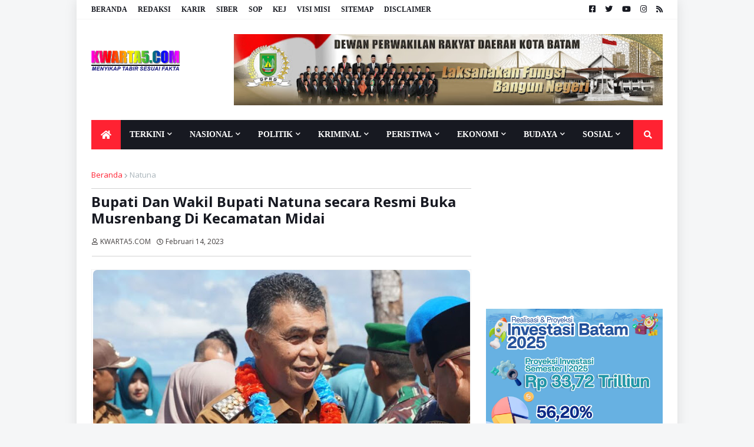

--- FILE ---
content_type: text/html; charset=UTF-8
request_url: https://www.kwarta5.com/2023/02/bupati-dan-wakil-bupati-natuna-secara_14.html
body_size: 52029
content:
<!DOCTYPE html>
<html class='ltr' dir='ltr' xmlns='http://www.w3.org/1999/xhtml' xmlns:b='http://www.google.com/2005/gml/b' xmlns:data='http://www.google.com/2005/gml/data' xmlns:expr='http://www.google.com/2005/gml/expr'>
 <head>
<meta content='#1b57cf' name='theme-color'/>
<meta content='#1b57cf' name='msapplication-navbutton-color'/>
<meta content='#1b57cf' name='apple-mobile-web-app-status-bar-style'/>
<meta content='yes' name='apple-mobile-web-app-capable'/>
<meta charset='utf-8'/>
<meta content='IE=edge,chrome=1' http-equiv='X-UA-Compatible'/>
<meta content='sitelinkssearchbox' name='google'/>
<script async='async' src='https://cdn.onesignal.com/sdks/OneSignalSDK.js'></script>
<script>
  window.OneSignal = window.OneSignal || [];
  OneSignal.push(function() {
    OneSignal.init({
      appId: "31fb61ac-763f-497b-8d7a-a50901f64b1e",
    });
  });
</script>
<script async='async' crossorigin='anonymous' src='https://pagead2.googlesyndication.com/pagead/js/adsbygoogle.js?client=ca-pub-1770145532983566'></script>
<meta content='width=device-width,initial-scale=1' name='viewport'/>
<meta content='text/html; charset=UTF-8' http-equiv='Content-Type'/>
<!-- Chrome, Firefox OS and Opera -->
<meta content='#f5f6f7' name='theme-color'/>
<!-- Windows Phone -->
<meta content='#f5f6f7' name='msapplication-navbutton-color'/>
<meta content='blogger' name='generator'/>
<link href='https://www.kwarta5.com/favicon.ico' rel='icon' type='image/x-icon'/>
<link href='https://www.kwarta5.com/2023/02/bupati-dan-wakil-bupati-natuna-secara_14.html' rel='canonical'/>
<link rel="alternate" type="application/atom+xml" title="KWARTA5.COM | Menyingkap Tabir Sesuai Fakta. - Atom" href="https://www.kwarta5.com/feeds/posts/default" />
<link rel="alternate" type="application/rss+xml" title="KWARTA5.COM | Menyingkap Tabir Sesuai Fakta. - RSS" href="https://www.kwarta5.com/feeds/posts/default?alt=rss" />
<link rel="service.post" type="application/atom+xml" title="KWARTA5.COM | Menyingkap Tabir Sesuai Fakta. - Atom" href="https://www.blogger.com/feeds/5392928590901743016/posts/default" />

<link rel="alternate" type="application/atom+xml" title="KWARTA5.COM | Menyingkap Tabir Sesuai Fakta. - Atom" href="https://www.kwarta5.com/feeds/2800719050236297460/comments/default" />
<!--Can't find substitution for tag [blog.ieCssRetrofitLinks]-->
<link href='https://blogger.googleusercontent.com/img/b/R29vZ2xl/AVvXsEh07ftTGv5yLfyB505Kn7YqW85C8mSKMsTudgWoeVoHVS9mZHnPKrJ_ZVasboLfUDGA_h0cTsV11TOlOva_rWF9Fi0dyvI5PESc78cXSRgK-0hQq6-kj41HQZUHLd5OaPT6tqVBrgVgUD8YXm6Zun7uXwntQ4LvQ_zXgrVzrirVza-n2VnOcuc8nI3G/w640-h428/IMG-20230214-WA0065.jpg' rel='image_src'/>
<meta content='https://www.kwarta5.com/2023/02/bupati-dan-wakil-bupati-natuna-secara_14.html' property='og:url'/>
<meta content='Bupati Dan Wakil Bupati Natuna secara Resmi Buka Musrenbang Di Kecamatan Midai ' property='og:title'/>
<meta content='Portal Kumpulan Berita Nusantara, Kriminal, Politik, Hukum, Peristiwa, Wisata, Dunia Malam, Life Style dan Nasional.' property='og:description'/>
<meta content='https://blogger.googleusercontent.com/img/b/R29vZ2xl/AVvXsEh07ftTGv5yLfyB505Kn7YqW85C8mSKMsTudgWoeVoHVS9mZHnPKrJ_ZVasboLfUDGA_h0cTsV11TOlOva_rWF9Fi0dyvI5PESc78cXSRgK-0hQq6-kj41HQZUHLd5OaPT6tqVBrgVgUD8YXm6Zun7uXwntQ4LvQ_zXgrVzrirVza-n2VnOcuc8nI3G/w1200-h630-p-k-no-nu/IMG-20230214-WA0065.jpg' property='og:image'/>
<title>
Bupati Dan Wakil Bupati Natuna secara Resmi Buka Musrenbang Di Kecamatan Midai 
</title>
<meta content='https://blogger.googleusercontent.com/img/b/R29vZ2xl/AVvXsEh07ftTGv5yLfyB505Kn7YqW85C8mSKMsTudgWoeVoHVS9mZHnPKrJ_ZVasboLfUDGA_h0cTsV11TOlOva_rWF9Fi0dyvI5PESc78cXSRgK-0hQq6-kj41HQZUHLd5OaPT6tqVBrgVgUD8YXm6Zun7uXwntQ4LvQ_zXgrVzrirVza-n2VnOcuc8nI3G/w640-h428/IMG-20230214-WA0065.jpg' property='og:image'/>
<meta content='https://blogger.googleusercontent.com/img/b/R29vZ2xl/AVvXsEh07ftTGv5yLfyB505Kn7YqW85C8mSKMsTudgWoeVoHVS9mZHnPKrJ_ZVasboLfUDGA_h0cTsV11TOlOva_rWF9Fi0dyvI5PESc78cXSRgK-0hQq6-kj41HQZUHLd5OaPT6tqVBrgVgUD8YXm6Zun7uXwntQ4LvQ_zXgrVzrirVza-n2VnOcuc8nI3G/w640-h428/IMG-20230214-WA0065.jpg' name='twitter:image'/>
<meta content='https://blogger.googleusercontent.com/img/b/R29vZ2xl/AVvXsEh07ftTGv5yLfyB505Kn7YqW85C8mSKMsTudgWoeVoHVS9mZHnPKrJ_ZVasboLfUDGA_h0cTsV11TOlOva_rWF9Fi0dyvI5PESc78cXSRgK-0hQq6-kj41HQZUHLd5OaPT6tqVBrgVgUD8YXm6Zun7uXwntQ4LvQ_zXgrVzrirVza-n2VnOcuc8nI3G/w640-h428/IMG-20230214-WA0065.jpg' itemprop='image'/>
<meta content='Bupati Dan Wakil Bupati Natuna secara Resmi Buka Musrenbang Di Kecamatan Midai ' name='keywords'/>
<!-- [ Social Media meta tag ] -->
<!-- Schema.org markup for Google+ -->
<meta content='KWARTA5.COM | Menyingkap Tabir Sesuai Fakta.: Bupati Dan Wakil Bupati Natuna secara Resmi Buka Musrenbang Di Kecamatan Midai ' itemprop='name'/>
<!--[if lt IE 9]> <script src="http://css3-mediaqueries-js.googlecode.com/svn/trunk/css3-mediaqueries.js"></script> <![endif]-->
<meta content='id' name='geo.placename'/>
<meta content='general' name='rating'/>
<meta content='id' name='geo.country'/>
<meta content='index, follow' name='robots'/>
<meta content='index, follow' name='googlebot'/>
<meta content='index, follow' name='googlemediabot'/>
<meta content='index, follow' name='gulliver'/>
<meta content='index, follow' name='slurp'/>
<meta content='index, follow' name='fast'/>
<meta content='index, follow' name='scooter'/>
<meta content='index, follow' name='vscooter'/>
<meta content='index, follow' name='ia_archiver'/>
<meta content='index, follow' name='FAST-WebCrawler'/>
<meta content='index, follow' name='teoma'/>
<meta content='index, follow' name='Baiduspider'/>
<meta content='index, follow' name='AlexaBot'/>
<meta content='index, follow' name='Yandex'/>
<meta content='index, follow' name='JikeSpider'/>
<meta content='index, follow' name='naverbot'/>
<meta content='index, follow' name='yeti'/>
<meta content='index, follow' name='SurveyBot'/>
<meta content='index, follow' name='ZyBorg'/>
<meta content='index, follow' name='ArchitextSpider'/>
<meta content='index, follow' name='msnbot-media/1.0'/>
<meta content='index, follow' name='MSNPTC'/>
<meta content='index, follow' name='MSNBot'/>
<meta content='index, follow' name='bingbot'/>
<meta content='index, follow' name='coccoc'/>
<meta content='index, follow' name='Linespider'/>
<meta-data android:name='firebase_performance_logcat_enabled' android:value='true'></meta-data>
<meta content='google-site-verification=Bd5jzhSnRelM0KvAQcczMVf0YYGZ8EHUIP7Ef3T0MyY'/>
<meta content='8db180b5ef8d7250' name='yandex-verification'/>
<meta content='21EBBC5D2F8D01A220B9D3BDCBA130F2' name='msvalidate.01'/>
<title>Bupati Dan Wakil Bupati Natuna secara Resmi Buka Musrenbang Di Kecamatan Midai </title>
<link href='//1.bp.blogspot.com' rel='dns-prefetch'/>
<link href='//2.bp.blogspot.com' rel='dns-prefetch'/>
<link href='//3.bp.blogspot.com' rel='dns-prefetch'/>
<link href='//4.bp.blogspot.com' rel='dns-prefetch'/>
<link href='//www.blogger.com' rel='dns-prefetch'/>
<link href='//dnjs.cloudflare.com' rel='dns-prefetch'/>
<link href='//fonts.gstatic.com' rel='dns-prefetch'/>
<link href='//pagead2.googlesyndication.com' rel='dns-prefetch'/>
<link href='//www.googletagmanager.com' rel='dns-prefetch'/>
<link href='//www.google-analytics.com' rel='dns-prefetch'/>
<link href='//connect.facebook.net' rel='dns-prefetch'/>
<link href='//c.disquscdn.com' rel='dns-prefetch'/>
<link href='//disqus.com' rel='dns-prefetch'/>
<meta content='text/html; charset=UTF-8' http-equiv='Content-Type'/>
<meta content='blogger' name='generator'/>
<link href='https://www.kwarta5.com/favicon.ico' rel='icon' type='image/x-icon'/>
<meta content='#ff2232' name='theme-color'/>
<meta content='#ff2232' name='msapplication-navbutton-color'/>
<link href='https://www.kwarta5.com/2023/02/bupati-dan-wakil-bupati-natuna-secara_14.html' rel='canonical'/>
<link rel="alternate" type="application/atom+xml" title="KWARTA5.COM | Menyingkap Tabir Sesuai Fakta. - Atom" href="https://www.kwarta5.com/feeds/posts/default" />
<link rel="alternate" type="application/rss+xml" title="KWARTA5.COM | Menyingkap Tabir Sesuai Fakta. - RSS" href="https://www.kwarta5.com/feeds/posts/default?alt=rss" />
<link rel="service.post" type="application/atom+xml" title="KWARTA5.COM | Menyingkap Tabir Sesuai Fakta. - Atom" href="https://www.blogger.com/feeds/5392928590901743016/posts/default" />

<link rel="alternate" type="application/atom+xml" title="KWARTA5.COM | Menyingkap Tabir Sesuai Fakta. - Atom" href="https://www.kwarta5.com/feeds/2800719050236297460/comments/default" />
<meta content='Portal Kumpulan Berita Nusantara, Kriminal, Politik, Hukum, Peristiwa, Wisata, Dunia Malam, Life Style dan Nasional.' name='description'/>
<link href='https://blogger.googleusercontent.com/img/b/R29vZ2xl/AVvXsEh07ftTGv5yLfyB505Kn7YqW85C8mSKMsTudgWoeVoHVS9mZHnPKrJ_ZVasboLfUDGA_h0cTsV11TOlOva_rWF9Fi0dyvI5PESc78cXSRgK-0hQq6-kj41HQZUHLd5OaPT6tqVBrgVgUD8YXm6Zun7uXwntQ4LvQ_zXgrVzrirVza-n2VnOcuc8nI3G/w640-h428/IMG-20230214-WA0065.jpg' rel='image_src'/>
<!-- Metadata for Open Graph protocol. See http://ogp.me/. -->
<meta content='article' property='og:type'/>
<meta content='Bupati Dan Wakil Bupati Natuna secara Resmi Buka Musrenbang Di Kecamatan Midai ' property='og:title'/>
<meta content='https://www.kwarta5.com/2023/02/bupati-dan-wakil-bupati-natuna-secara_14.html' property='og:url'/>
<meta content='Portal Kumpulan Berita Nusantara, Kriminal, Politik, Hukum, Peristiwa, Wisata, Dunia Malam, Life Style dan Nasional.' property='og:description'/>
<meta content='KWARTA5.COM | Menyingkap Tabir Sesuai Fakta.' property='og:site_name'/>
<meta content='https://blogger.googleusercontent.com/img/b/R29vZ2xl/AVvXsEh07ftTGv5yLfyB505Kn7YqW85C8mSKMsTudgWoeVoHVS9mZHnPKrJ_ZVasboLfUDGA_h0cTsV11TOlOva_rWF9Fi0dyvI5PESc78cXSRgK-0hQq6-kj41HQZUHLd5OaPT6tqVBrgVgUD8YXm6Zun7uXwntQ4LvQ_zXgrVzrirVza-n2VnOcuc8nI3G/w640-h428/IMG-20230214-WA0065.jpg' property='og:image'/>
<meta content='https://blogger.googleusercontent.com/img/b/R29vZ2xl/AVvXsEh07ftTGv5yLfyB505Kn7YqW85C8mSKMsTudgWoeVoHVS9mZHnPKrJ_ZVasboLfUDGA_h0cTsV11TOlOva_rWF9Fi0dyvI5PESc78cXSRgK-0hQq6-kj41HQZUHLd5OaPT6tqVBrgVgUD8YXm6Zun7uXwntQ4LvQ_zXgrVzrirVza-n2VnOcuc8nI3G/w640-h428/IMG-20230214-WA0065.jpg' name='twitter:image'/>
<meta content='summary_large_image' name='twitter:card'/>
<meta content='Bupati Dan Wakil Bupati Natuna secara Resmi Buka Musrenbang Di Kecamatan Midai ' name='twitter:title'/>
<meta content='https://www.kwarta5.com/2023/02/bupati-dan-wakil-bupati-natuna-secara_14.html' name='twitter:domain'/>
<meta content='Portal Kumpulan Berita Nusantara, Kriminal, Politik, Hukum, Peristiwa, Wisata, Dunia Malam, Life Style dan Nasional.' name='twitter:description'/>
<!-- Font Awesome Free 5.11.2 -->
<link href='https://cdnjs.cloudflare.com/ajax/libs/font-awesome/5.11.2/css/all.min.css' rel='stylesheet'/>
<link href='//fonts.googleapis.com/css?family=Open+Sans:400,400i,700,700i' media='all' rel='stylesheet' type='text/css'/>
<!-- Template Style CSS -->
<style id='page-skin-1' type='text/css'><!--
/*-- Google Fonts --*/
@font-face{font-family:'Poppins';font-style:italic;font-weight:400;font-display:swap;src:local('Poppins Italic'),local(Poppins-Italic),url(https://fonts.gstatic.com/s/poppins/v9/pxiGyp8kv8JHgFVrJJLucXtAKPY.woff2) format("woff2");unicode-range:U+0900-097F,U+1CD0-1CF6,U+1CF8-1CF9,U+200C-200D,U+20A8,U+20B9,U+25CC,U+A830-A839,U+A8E0-A8FB}
@font-face{font-family:'Poppins';font-style:italic;font-weight:400;font-display:swap;src:local('Poppins Italic'),local(Poppins-Italic),url(https://fonts.gstatic.com/s/poppins/v9/pxiGyp8kv8JHgFVrJJLufntAKPY.woff2) format("woff2");unicode-range:U+0100-024F,U+0259,U+1E00-1EFF,U+2020,U+20A0-20AB,U+20AD-20CF,U+2113,U+2C60-2C7F,U+A720-A7FF}
@font-face{font-family:'Poppins';font-style:italic;font-weight:400;font-display:swap;src:local('Poppins Italic'),local(Poppins-Italic),url(https://fonts.gstatic.com/s/poppins/v9/pxiGyp8kv8JHgFVrJJLucHtA.woff2) format("woff2");unicode-range:U+0000-00FF,U+0131,U+0152-0153,U+02BB-02BC,U+02C6,U+02DA,U+02DC,U+2000-206F,U+2074,U+20AC,U+2122,U+2191,U+2193,U+2212,U+2215,U+FEFF,U+FFFD}
@font-face{font-family:'Poppins';font-style:italic;font-weight:500;font-display:swap;src:local('Poppins Medium Italic'),local(Poppins-MediumItalic),url(https://fonts.gstatic.com/s/poppins/v9/pxiDyp8kv8JHgFVrJJLmg1hVFteOcEg.woff2) format("woff2");unicode-range:U+0900-097F,U+1CD0-1CF6,U+1CF8-1CF9,U+200C-200D,U+20A8,U+20B9,U+25CC,U+A830-A839,U+A8E0-A8FB}
@font-face{font-family:'Poppins';font-style:italic;font-weight:500;font-display:swap;src:local('Poppins Medium Italic'),local(Poppins-MediumItalic),url(https://fonts.gstatic.com/s/poppins/v9/pxiDyp8kv8JHgFVrJJLmg1hVGdeOcEg.woff2) format("woff2");unicode-range:U+0100-024F,U+0259,U+1E00-1EFF,U+2020,U+20A0-20AB,U+20AD-20CF,U+2113,U+2C60-2C7F,U+A720-A7FF}
@font-face{font-family:'Poppins';font-style:italic;font-weight:500;font-display:swap;src:local('Poppins Medium Italic'),local(Poppins-MediumItalic),url(https://fonts.gstatic.com/s/poppins/v9/pxiDyp8kv8JHgFVrJJLmg1hVF9eO.woff2) format("woff2");unicode-range:U+0000-00FF,U+0131,U+0152-0153,U+02BB-02BC,U+02C6,U+02DA,U+02DC,U+2000-206F,U+2074,U+20AC,U+2122,U+2191,U+2193,U+2212,U+2215,U+FEFF,U+FFFD}
@font-face{font-family:'Poppins';font-style:italic;font-weight:600;font-display:swap;src:local('Poppins SemiBold Italic'),local(Poppins-SemiBoldItalic),url(https://fonts.gstatic.com/s/poppins/v9/pxiDyp8kv8JHgFVrJJLmr19VFteOcEg.woff2) format("woff2");unicode-range:U+0900-097F,U+1CD0-1CF6,U+1CF8-1CF9,U+200C-200D,U+20A8,U+20B9,U+25CC,U+A830-A839,U+A8E0-A8FB}
@font-face{font-family:'Poppins';font-style:italic;font-weight:600;font-display:swap;src:local('Poppins SemiBold Italic'),local(Poppins-SemiBoldItalic),url(https://fonts.gstatic.com/s/poppins/v9/pxiDyp8kv8JHgFVrJJLmr19VGdeOcEg.woff2) format("woff2");unicode-range:U+0100-024F,U+0259,U+1E00-1EFF,U+2020,U+20A0-20AB,U+20AD-20CF,U+2113,U+2C60-2C7F,U+A720-A7FF}
@font-face{font-family:'Poppins';font-style:italic;font-weight:600;font-display:swap;src:local('Poppins SemiBold Italic'),local(Poppins-SemiBoldItalic),url(https://fonts.gstatic.com/s/poppins/v9/pxiDyp8kv8JHgFVrJJLmr19VF9eO.woff2) format("woff2");unicode-range:U+0000-00FF,U+0131,U+0152-0153,U+02BB-02BC,U+02C6,U+02DA,U+02DC,U+2000-206F,U+2074,U+20AC,U+2122,U+2191,U+2193,U+2212,U+2215,U+FEFF,U+FFFD}
@font-face{font-family:'Poppins';font-style:italic;font-weight:700;font-display:swap;src:local('Poppins Bold Italic'),local(Poppins-BoldItalic),url(https://fonts.gstatic.com/s/poppins/v9/pxiDyp8kv8JHgFVrJJLmy15VFteOcEg.woff2) format("woff2");unicode-range:U+0900-097F,U+1CD0-1CF6,U+1CF8-1CF9,U+200C-200D,U+20A8,U+20B9,U+25CC,U+A830-A839,U+A8E0-A8FB}
@font-face{font-family:'Poppins';font-style:italic;font-weight:700;font-display:swap;src:local('Poppins Bold Italic'),local(Poppins-BoldItalic),url(https://fonts.gstatic.com/s/poppins/v9/pxiDyp8kv8JHgFVrJJLmy15VGdeOcEg.woff2) format("woff2");unicode-range:U+0100-024F,U+0259,U+1E00-1EFF,U+2020,U+20A0-20AB,U+20AD-20CF,U+2113,U+2C60-2C7F,U+A720-A7FF}
@font-face{font-family:'Poppins';font-style:italic;font-weight:700;font-display:swap;src:local('Poppins Bold Italic'),local(Poppins-BoldItalic),url(https://fonts.gstatic.com/s/poppins/v9/pxiDyp8kv8JHgFVrJJLmy15VF9eO.woff2) format("woff2");unicode-range:U+0000-00FF,U+0131,U+0152-0153,U+02BB-02BC,U+02C6,U+02DA,U+02DC,U+2000-206F,U+2074,U+20AC,U+2122,U+2191,U+2193,U+2212,U+2215,U+FEFF,U+FFFD}
@font-face{font-family:'Poppins';font-style:normal;font-weight:400;font-display:swap;src:local('Poppins Regular'),local(Poppins-Regular),url(https://fonts.gstatic.com/s/poppins/v9/pxiEyp8kv8JHgFVrJJbecmNE.woff2) format("woff2");unicode-range:U+0900-097F,U+1CD0-1CF6,U+1CF8-1CF9,U+200C-200D,U+20A8,U+20B9,U+25CC,U+A830-A839,U+A8E0-A8FB}
@font-face{font-family:'Poppins';font-style:normal;font-weight:400;font-display:swap;src:local('Poppins Regular'),local(Poppins-Regular),url(https://fonts.gstatic.com/s/poppins/v9/pxiEyp8kv8JHgFVrJJnecmNE.woff2) format("woff2");unicode-range:U+0100-024F,U+0259,U+1E00-1EFF,U+2020,U+20A0-20AB,U+20AD-20CF,U+2113,U+2C60-2C7F,U+A720-A7FF}
@font-face{font-family:'Poppins';font-style:normal;font-weight:400;font-display:swap;src:local('Poppins Regular'),local(Poppins-Regular),url(https://fonts.gstatic.com/s/poppins/v9/pxiEyp8kv8JHgFVrJJfecg.woff2) format("woff2");unicode-range:U+0000-00FF,U+0131,U+0152-0153,U+02BB-02BC,U+02C6,U+02DA,U+02DC,U+2000-206F,U+2074,U+20AC,U+2122,U+2191,U+2193,U+2212,U+2215,U+FEFF,U+FFFD}
@font-face{font-family:'Poppins';font-style:normal;font-weight:500;font-display:swap;src:local('Poppins Medium'),local(Poppins-Medium),url(https://fonts.gstatic.com/s/poppins/v9/pxiByp8kv8JHgFVrLGT9Z11lFc-K.woff2) format("woff2");unicode-range:U+0900-097F,U+1CD0-1CF6,U+1CF8-1CF9,U+200C-200D,U+20A8,U+20B9,U+25CC,U+A830-A839,U+A8E0-A8FB}
@font-face{font-family:'Poppins';font-style:normal;font-weight:500;font-display:swap;src:local('Poppins Medium'),local(Poppins-Medium),url(https://fonts.gstatic.com/s/poppins/v9/pxiByp8kv8JHgFVrLGT9Z1JlFc-K.woff2) format("woff2");unicode-range:U+0100-024F,U+0259,U+1E00-1EFF,U+2020,U+20A0-20AB,U+20AD-20CF,U+2113,U+2C60-2C7F,U+A720-A7FF}
@font-face{font-family:'Poppins';font-style:normal;font-weight:500;font-display:swap;src:local('Poppins Medium'),local(Poppins-Medium),url(https://fonts.gstatic.com/s/poppins/v9/pxiByp8kv8JHgFVrLGT9Z1xlFQ.woff2) format("woff2");unicode-range:U+0000-00FF,U+0131,U+0152-0153,U+02BB-02BC,U+02C6,U+02DA,U+02DC,U+2000-206F,U+2074,U+20AC,U+2122,U+2191,U+2193,U+2212,U+2215,U+FEFF,U+FFFD}
@font-face{font-family:'Poppins';font-style:normal;font-weight:600;font-display:swap;src:local('Poppins SemiBold'),local(Poppins-SemiBold),url(https://fonts.gstatic.com/s/poppins/v9/pxiByp8kv8JHgFVrLEj6Z11lFc-K.woff2) format("woff2");unicode-range:U+0900-097F,U+1CD0-1CF6,U+1CF8-1CF9,U+200C-200D,U+20A8,U+20B9,U+25CC,U+A830-A839,U+A8E0-A8FB}
@font-face{font-family:'Poppins';font-style:normal;font-weight:600;font-display:swap;src:local('Poppins SemiBold'),local(Poppins-SemiBold),url(https://fonts.gstatic.com/s/poppins/v9/pxiByp8kv8JHgFVrLEj6Z1JlFc-K.woff2) format("woff2");unicode-range:U+0100-024F,U+0259,U+1E00-1EFF,U+2020,U+20A0-20AB,U+20AD-20CF,U+2113,U+2C60-2C7F,U+A720-A7FF}
@font-face{font-family:'Poppins';font-style:normal;font-weight:600;font-display:swap;src:local('Poppins SemiBold'),local(Poppins-SemiBold),url(https://fonts.gstatic.com/s/poppins/v9/pxiByp8kv8JHgFVrLEj6Z1xlFQ.woff2) format("woff2");unicode-range:U+0000-00FF,U+0131,U+0152-0153,U+02BB-02BC,U+02C6,U+02DA,U+02DC,U+2000-206F,U+2074,U+20AC,U+2122,U+2191,U+2193,U+2212,U+2215,U+FEFF,U+FFFD}
@font-face{font-family:'Poppins';font-style:normal;font-weight:700;font-display:swap;src:local('Poppins Bold'),local(Poppins-Bold),url(https://fonts.gstatic.com/s/poppins/v9/pxiByp8kv8JHgFVrLCz7Z11lFc-K.woff2) format("woff2");unicode-range:U+0900-097F,U+1CD0-1CF6,U+1CF8-1CF9,U+200C-200D,U+20A8,U+20B9,U+25CC,U+A830-A839,U+A8E0-A8FB}
@font-face{font-family:'Poppins';font-style:normal;font-weight:700;font-display:swap;src:local('Poppins Bold'),local(Poppins-Bold),url(https://fonts.gstatic.com/s/poppins/v9/pxiByp8kv8JHgFVrLCz7Z1JlFc-K.woff2) format("woff2");unicode-range:U+0100-024F,U+0259,U+1E00-1EFF,U+2020,U+20A0-20AB,U+20AD-20CF,U+2113,U+2C60-2C7F,U+A720-A7FF}
@font-face{font-family:'Poppins';font-style:normal;font-weight:700;font-display:swap;src:local('Poppins Bold'),local(Poppins-Bold),url(https://fonts.gstatic.com/s/poppins/v9/pxiByp8kv8JHgFVrLCz7Z1xlFQ.woff2) format("woff2");unicode-range:U+0000-00FF,U+0131,U+0152-0153,U+02BB-02BC,U+02C6,U+02DA,U+02DC,U+2000-206F,U+2074,U+20AC,U+2122,U+2191,U+2193,U+2212,U+2215,U+FEFF,U+FFFD}
/*-- Theme Colors and Fonts --*/
:root{
--body-font:'Open Sans, sans-serif;
--title-font:'Open Sans',sans-serif;
--meta-font:'Open Sans',sans-serif;
--text-font:Open Sans',sans-serif;
--body-bg-color:#f5f6f7;
--body-bg:#f5f6f7 none no-repeat scroll center center;
--outer-bg:#ffffff;
--main-color:#ff2232;
--title-color:#171921;
--title-hover-color:#ff2232;
--meta-color:#a9b4ba;
--text-color:#7f7f7f;
--link-color:#ff2232;
--tag-bg:#ff2232;
--tag-color:#ffffff;
--topbar-bg:#ffffff;
--topbar-color:#171921;
--topbar-hover-color:#ff2232;
--header-bg:#ffffff;
--header-color:#171921;
--header-hover-color:#ff2232;
--header-ads-bg:#fafafa;
--menu-bg:#171921;
--menu-color:#ffffff;
--menu-hover-bg:#ff2232;
--menu-hover-color:#ffffff;
--menu-icon-bg:#ff2232;
--menu-icon-color:#ffffff;
--menu-icon-hover-bg:#ff2232;
--menu-icon-hover-color:#ffffff;
--submenu-bg:#212530;
--submenu-color:#ffffff;
--submenu-hover-bg:#1e212b;
--submenu-hover-color:#ff2232;
--megamenu-bg:#212530;
--megamenu-color:#ffffff;
--megamenu-hover-color:#ffffff;
--megamenu-post-title-color:#ffffff;
--megamenu-post-title-hover-color:#ff2232;
--megamenu-meta-color:#a9b4ba;
--mobilemenu-bg:#ffffff;
--mobilemenu-color:#171921;
--mobilemenu-hover-color:#ff2232;
--widget-title-bg:#171921;
--widget-title-color:#ffffff;
--tab-active-bg:#ff2232;
--videos-widget-bg:#212530;
--post-title-color:#171921;
--post-title-hover-color:#ff2232;
--post-text-color:#7f7f7f;
--footer-bg:#171921;
--footer-color:#dbdbdb;
--footer-text-color:#aaaaaa;
--footer-link-color:#ff2232;
--footerbar-bg:#12141a;
--footerbar-color:#dbdbdb;
--footerbar-hover-color:#ff2232;
--button-bg:#ff2232;
--button-color:#ffffff;
--button-hover-bg:#e51f2d;
--button-hover-color:#ffffff;
--darkbutton-bg:#171921;
--darkbutton-color:#ffffff;
--border-color:rgba(155,155,155,0.1);
}
/*-- Reset CSS --*/
a,abbr,acronym,address,applet,b,big,blockquote,body,caption,center,cite,code,dd,del,dfn,div,dl,dt,em,fieldset,font,form,h1,h2,h3,h4,h5,h6,html,i,iframe,img,ins,kbd,label,legend,li,object,p,pre,q,s,samp,small,span,strike,strong,sub,sup,table,tbody,td,tfoot,th,thead,tr,tt,u,ul,var{padding:0;margin:5;border:0;outline:0;vertical-align:baseline;background:0 0;text-decoration:none}dl,ul{list-style-position:inside;list-style:none}ul li{list-style:none}caption{text-align:center}img{border:none;position:relative}a,a:visited{text-decoration:none}.clearfix{clear:both}.section,.widget,.widget ul{margin:0;padding:0}a{color:var(--link-color)}a img{border:0}abbr{text-decoration:none}.CSS_LIGHTBOX{z-index:999999!important}.CSS_LIGHTBOX_ATTRIBUTION_INDEX_CONTAINER .CSS_HCONT_CHILDREN_HOLDER > .CSS_LAYOUT_COMPONENT.CSS_HCONT_CHILD:first-child > .CSS_LAYOUT_COMPONENT{opacity:0}.separator a{clear:none!important;float:none!important;margin-left:0!important;margin-right:0!important}#Navbar1,#navbar-iframe,.widget-item-control,a.quickedit,.home-link,.feed-links{display:none!important}.center{display:table;margin:0 auto;position:relative}.widget > h2,.widget > h3{display:none}.widget iframe,.widget img{max-width:100%}button,input,select,textarea{font-family:var(--body-font);-webkit-appearance:none;-moz-appearance:none;appearance:none;outline:none;box-sizing:border-box;border-radius:0}
/*-- Body Content CSS --*/
html{background-color:var(--body-bg-color);margin:0}
body{position:relative;background-color:var(--body-bg-color);background:var(--body-bg);font-family:var(--body-font);font-size:16px;color:var(--text-color);font-weight:400;font-style:normal;line-height:1.4em;word-wrap:break-word;margin:0;padding:0}
html[data-theme=dark] body{background-color:var(--body-bg-color)!important}
body.background-cover{background-attachment:fixed;background-size:cover;background-position:center center;background-repeat:no-repeat}
.rtl{direction:rtl}
.no-items.section{display:none}
h1,h2,h3,h4,h5,h6{font-family:var(--title-font);font-weight:600}
#outer-wrapper{position:relative;overflow:hidden;width:calc(970px + 50px);max-width:100%;background-color:var(--outer-bg);margin:0 auto;padding:0;box-shadow:0 0 20px rgba(0,0,0,0.1)}
.full-width #outer-wrapper{width:100%;box-shadow:none}
.row-x1{width:970px}
#content-wrapper{position:relative;float:left;width:100%;overflow:hidden;padding:10px 0;margin:0;border-top:0}
#content-wrapper > .container{margin:0 auto}
#main-wrapper{position:relative;float:left;width:calc(100% - (300px + 25px));box-sizing:border-box;padding:0}
.left-sidebar #main-wrapper,.rtl #main-wrapper{float:right}
#sidebar-wrapper{position:relative;float:right;width:300px;box-sizing:border-box;padding:0}
.left-sidebar #sidebar-wrapper,.rtl #sidebar-wrapper{float:left}
.entry-image-link,.cmm-avatar,.comments .avatar-image-container{overflow:hidden;background-color:rgba(155,155,155,0.08);z-index:5;color:transparent!important}
.entry-thumb{display:block;position:relative;width:100%;height:100%;background-size:cover;background-position:center center;background-repeat:no-repeat;z-index:1;opacity:0;transition:opacity .35s ease,transform .35s ease}
.entry-thumb.lazy-ify{opacity:1}
.entry-image-link:hover .entry-thumb,.featured-item-inner:hover .entry-thumb,.block1-items .block-inner:hover .entry-thumb,.block2-items .block-inner:hover .entry-thumb,.column-inner:hover .entry-thumb,.videos-items .videos-inner:hover .entry-thumb,.side1-items .side1-inner:hover .entry-thumb,.FeaturedPost .featured-post-inner:hover .entry-thumb{transform:scale(1.05)}
.before-mask:before{content:'';position:absolute;left:0;right:0;bottom:0;height:70%;background-image:linear-gradient(to bottom,transparent,rgba(0,0,0,0.7));-webkit-backface-visibility:hidden;backface-visibility:hidden;z-index:2;opacity:1;margin:0;transition:opacity .25s ease}
.entry-title{color:var(--post-title-color);font-weight:600;line-height:1.2em}
.entry-title a{color:var(--post-title-color);display:block}
.entry-title a:hover{color:var(--post-title-hover-color)}
.excerpt{font-family:Open Sans, sans-serif}
.entry-category{position:absolute;top:0px;left:0px;height:0px;background-color:var(--tag-bg);font-size:0px;color:var(--tag-color);font-weight:400;line-height:0px;z-index:10;box-sizing:border-box;padding:0 5px;margin:0;border-radius:2px}
.rtl .entry-category{left:unset;right:15px}
.entry-meta{font-family:var(--meta-font);font-size:12px;color:#423e3e;font-weight:450;overflow:hidden;padding:0 1px;margin:0}
.entry-meta a{color:var(--meta-color)}
.entry-meta a:hover{color:var(--link-color)}
.entry-meta .entry-author,.entry-meta .entry-time{float:left;font-style:normal;margin:0 10px 0 0}
.rtl .entry-meta .entry-author,.rtl .entry-meta .entry-time{float:right;margin:0 0 0 10px}
.entry-meta span:before{display:inline-block;font-family:'Font Awesome 5 Free';font-size:11px;font-weight:400;margin:0 4px 0 0}
.rtl .entry-meta span:before{margin:0 0 0 4px}
.entry-meta .entry-author:before{content:'\f007'}
.entry-meta .entry-time:before{content:'\f017'}
.entry-meta span.entry-comments-link{display:none;float:right;margin:0}
.rtl .entry-meta span.entry-comments-link{float:left}
.entry-meta .entry-comments-link:before{content:'\f086'}
.entry-meta .entry-comments-link.show{display:block}
.entry-info{position:absolute;left:0;bottom:0;width:100%;background:linear-gradient(to bottom,transparent,rgba(0,0,0,0.5));overflow:hidden;z-index:10;box-sizing:border-box;padding:15px}
.entry-info .entry-meta{color:#ddd}
.entry-info .entry-title{text-shadow:0 1px 2px rgba(0,0,0,0.5)}
.entry-info .entry-title a{color:#fff}
.social a:before{display:inline-block;font-family:'Font Awesome 5 Brands';font-style:normal;font-weight:400}
.social .blogger a:before{content:"\f37d"}
.social .facebook a:before{content:"\f082"}
.social .facebook-f a:before{content:"\f39e"}
.social .twitter a:before{content:"\f099"}
.social .rss a:before{content:"\f09e";font-family:'Font Awesome 5 Free';font-weight:900}
.social .youtube a:before{content:"\f167"}
.social .skype a:before{content:"\f17e"}
.social .stumbleupon a:before{content:"\f1a4"}
.social .tumblr a:before{content:"\f173"}
.social .vk a:before{content:"\f189"}
.social .stack-overflow a:before{content:"\f16c"}
.social .github a:before{content:"\f09b"}
.social .linkedin a:before{content:"\f0e1"}
.social .dribbble a:before{content:"\f17d"}
.social .soundcloud a:before{content:"\f1be"}
.social .behance a:before{content:"\f1b4"}
.social .digg a:before{content:"\f1a6"}
.social .instagram a:before{content:"\f16d"}
.social .pinterest a:before{content:"\f0d2"}
.social .pinterest-p a:before{content:"\f231"}
.social .twitch a:before{content:"\f1e8"}
.social .delicious a:before{content:"\f1a5"}
.social .codepen a:before{content:"\f1cb"}
.social .flipboard a:before{content:"\f44d"}
.social .reddit a:before{content:"\f281"}
.social .whatsapp a:before{content:"\f232"}
.social .messenger a:before{content:"\f39f"}
.social .snapchat a:before{content:"\f2ac"}
.social .telegram a:before{content:"\f3fe"}
.social .discord a:before{content:"\f392"}
.social .share a:before{content:"\f064";font-family:'Font Awesome 5 Free';font-weight:900}
.social .email a:before{content:"\f0e0";font-family:'Font Awesome 5 Free';font-weight:400}
.social .external-link a:before{content:"\f35d";font-family:'Font Awesome 5 Free';font-weight:900}
.social-bg .blogger a,.social-bg-hover .blogger a:hover{background-color:#f30}
.social-bg .facebook a,.social-bg .facebook-f a,.social-bg-hover .facebook a:hover,.social-bg-hover .facebook-f a:hover{background-color:#3b5999}
.social-bg .twitter a,.social-bg-hover .twitter a:hover{background-color:#00acee}
.social-bg .youtube a,.social-bg-hover .youtube a:hover{background-color:#f50000}
.social-bg .instagram a,.social-bg-hover .instagram a:hover{background:linear-gradient(15deg,#ffb13d,#dd277b,#4d5ed4)}
.social-bg .pinterest a,.social-bg .pinterest-p a,.social-bg-hover .pinterest a:hover,.social-bg-hover .pinterest-p a:hover{background-color:#ca2127}
.social-bg .dribbble a,.social-bg-hover .dribbble a:hover{background-color:#ea4c89}
.social-bg .linkedin a,.social-bg-hover .linkedin a:hover{background-color:#0077b5}
.social-bg .tumblr a,.social-bg-hover .tumblr a:hover{background-color:#365069}
.social-bg .twitch a,.social-bg-hover .twitch a:hover{background-color:#6441a5}
.social-bg .rss a,.social-bg-hover .rss a:hover{background-color:#ffc200}
.social-bg .skype a,.social-bg-hover .skype a:hover{background-color:#00aff0}
.social-bg .stumbleupon a,.social-bg-hover .stumbleupon a:hover{background-color:#eb4823}
.social-bg .vk a,.social-bg-hover .vk a:hover{background-color:#4a76a8}
.social-bg .stack-overflow a,.social-bg-hover .stack-overflow a:hover{background-color:#f48024}
.social-bg .github a,.social-bg-hover .github a:hover{background-color:#24292e}
.social-bg .soundcloud a,.social-bg-hover .soundcloud a:hover{background:linear-gradient(#ff7400,#ff3400)}
.social-bg .behance a,.social-bg-hover .behance a:hover{background-color:#191919}
.social-bg .digg a,.social-bg-hover .digg a:hover{background-color:#1b1a19}
.social-bg .delicious a,.social-bg-hover .delicious a:hover{background-color:#0076e8}
.social-bg .codepen a,.social-bg-hover .codepen a:hover{background-color:#000}
.social-bg .flipboard a,.social-bg-hover .flipboard a:hover{background-color:#f52828}
.social-bg .reddit a,.social-bg-hover .reddit a:hover{background-color:#ff4500}
.social-bg .whatsapp a,.social-bg-hover .whatsapp a:hover{background-color:#3fbb50}
.social-bg .messenger a,.social-bg-hover .messenger a:hover{background-color:#0084ff}
.social-bg .snapchat a,.social-bg-hover .snapchat a:hover{background-color:#ffe700}
.social-bg .telegram a,.social-bg-hover .telegram a:hover{background-color:#179cde}
.social-bg .discord a,.social-bg-hover .discord a:hover{background-color:#7289da}
.social-bg .share a,.social-bg-hover .share a:hover{background-color:var(--meta-color)}
.social-bg .email a,.social-bg-hover .email a:hover{background-color:#888}
.social-bg .external-link a,.social-bg-hover .external-link a:hover{background-color:var(--button-hover-bg)}
.social-color .blogger a,.social-color-hover .blogger a:hover{color:#f30}
.social-color .facebook a,.social-color .facebook-f a,.social-color-hover .facebook a:hover,.social-color-hover .facebook-f a:hover{color:#3b5999}
.social-color .twitter a,.social-color-hover .twitter a:hover{color:#00acee}
.social-color .youtube a,.social-color-hover .youtube a:hover{color:#f50000}
.social-color .instagram a,.social-color-hover .instagram a:hover{color:#dd277b}
.social-color .pinterest a,.social-color .pinterest-p a,.social-color-hover .pinterest a:hover,.social-color-hover .pinterest-p a:hover{color:#ca2127}
.social-color .dribbble a,.social-color-hover .dribbble a:hover{color:#ea4c89}
.social-color .linkedin a,.social-color-hover .linkedin a:hover{color:#0077b5}
.social-color .tumblr a,.social-color-hover .tumblr a:hover{color:#365069}
.social-color .twitch a,.social-color-hover .twitch a:hover{color:#6441a5}
.social-color .rss a,.social-color-hover .rss a:hover{color:#ffc200}
.social-color .skype a,.social-color-hover .skype a:hover{color:#00aff0}
.social-color .stumbleupon a,.social-color-hover .stumbleupon a:hover{color:#eb4823}
.social-color .vk a,.social-color-hover .vk a:hover{color:#4a76a8}
.social-color .stack-overflow a,.social-color-hover .stack-overflow a:hover{color:#f48024}
.social-color .github a,.social-color-hover .github a:hover{color:#24292e}
.social-color .soundcloud a,.social-color-hover .soundcloud a:hover{color:#ff7400}
.social-color .behance a,.social-color-hover .behance a:hover{color:#191919}
.social-color .digg a,.social-color-hover .digg a:hover{color:#1b1a19}
.social-color .delicious a,.social-color-hover .delicious a:hover{color:#0076e8}
.social-color .codepen a,.social-color-hover .codepen a:hover{color:#000}
.social-color .flipboard a,.social-color-hover .flipboard a:hover{color:#f52828}
.social-color .reddit a,.social-color-hover .reddit a:hover{color:#ff4500}
.social-color .whatsapp a,.social-color-hover .whatsapp a:hover{color:#3fbb50}
.social-color .messenger a,.social-color-hover .messenger a:hover{color:#0084ff}
.social-color .snapchat a,.social-color-hover .snapchat a:hover{color:#ffe700}
.social-color .telegram a,.social-color-hover .telegram a:hover{color:#179cde}
.social-color .discord a,.social-color-hover .discord a:hover{color:#7289da}
.social-color .share a,.social-color-hover .share a:hover{color:var(--meta-color)}
.social-color .email a,.social-color-hover .email a:hover{color:#888}
.social-color .external-link a,.social-color-hover .external-link a:hover{color:var(--button-hover-bg)}
#magpro-free-header-wrapper{position:relative;float:left;width:100%;background-color:var(--header-bg);margin:0}
#magpro-free-header-wrapper .container{position:relative;margin:0 auto}
.topbar-wrap{position:relative;float:left;width:100%;height:32px;background-color:var(--topbar-bg);margin:0}
.topbar-wrap.no-widgets{display:none}
html[data-theme=dark] .topbar-wrap,.topbar-wrap.has-border{border-bottom:1px solid var(--border-color)}
.topbar-wrap.no-widget{display:none}
#main-navbar-menu{position:relative;float:left;height:32px;margin:0}
.rtl #main-navbar-menu{float:right}
#main-navbar-menu .widget > .widget-title{display:none}
.main-navbar-menu ul li{float:left;height:32px;line-height:32px;margin:0 18px 0 0}
.rtl .main-navbar-menu ul li{float:right;margin:0 0 0 18px}
.main-navbar-menu ul li a{display:block;font-size:12px;color:var(--topbar-color);font-weight:600;text-transform: uppercase;}
.main-navbar-menu ul li a:hover{color:var(--topbar-hover-color)}
#main-navbar-social{position:relative;float:right;height:32px;margin:0}
.rtl #main-navbar-social{float:left}
#main-navbar-social .widget > .widget-title{display:none}
.main-navbar-social ul li{float:left;height:32px;line-height:32px;margin:0 0 0 16px}
.rtl .main-navbar-social ul li{float:right;margin:0 16px 0 0}
.main-navbar-social ul li a{display:block;font-size:13px;color:var(--topbar-color)}
.main-navbar-social ul li a:hover{color:var(--topbar-hover-color)}
.header-content{position:relative;float:left;width:100%;padding:25px 0;margin:0}
.header-logo-wrap{position:relative;float:left;width:calc(100% - 728px);box-sizing:border-box;padding:0 20px 0 0;margin:0}
.rtl .header-logo-wrap{float:right;padding:0 0 0 20px}
.main-logo{position:relative;float:left;width:100%;height:50px;padding:20px 0;margin:0}
.main-logo .widget,.logo-content{position:relative;float:left;width:100%;height:50px;overflow:hidden;margin:0}
.main-logo .logo-img{display:flex;flex-wrap:wrap;align-items:center;height:50px;overflow:hidden}
.main-logo img{display:block;max-width:100%;max-height:50px;margin:0}
.main-logo h1.blog-title,.main-logo .blog-title{font-size:22px;color:var(--header-color);line-height:50px;font-weight:600;margin:0}
.main-logo .blog-title a{color:var(--header-color)}
.main-logo .blog-title a:hover{color:var(--header-hover-color)}
.main-logo #h1-tag{position:absolute;top:-9000px;left:-9000px;display:none;visibility:hidden}
.main-logo .toggle-content{display:none}
.header-ads-wrap{position:relative;float:right;width:728px;max-width:100%;margin:0}
.rtl .header-ads-wrap{float:left}
.header-ads{position:relative;float:left;width:100%;margin:0}
.header-ads .widget{position:relative;float:left;width:100%;text-align:center;line-height:0;margin:0}
.header-ads .widget > .widget-title{display:none}
.header-ads .widget-content{position:relative;float:left;width:100%;margin:0}
.main-menu-wrap,.main-menu{position:relative;float:left;width:100%;height:50px;margin:0}
.main-menu-frame{position:relative;width:calc(970px + 50px);max-width:100%;height:50px;margin:0 auto;padding:0}
.full-width .main-menu-frame{width:100%}
.main-menu-items{position:relative;float:left;width:100%;height:50px;background-color:var(--menu-bg);padding:0;margin:0}
.main-menu-items.has-border{border-top:1px solid rgba(0,0,0,0.1)}
#magpro-free-main-menu .widget,#magpro-free-main-menu .widget > .widget-title{display:none}
#magpro-free-main-menu .show-menu{display:block}
#magpro-free-main-menu{position:static;width:100%;height:50px;z-index:10}
#magpro-free-main-menu ul > li{position:relative;float:left;display:inline-block;padding:0;margin:0}
.rtl #magpro-free-main-menu ul > li{float:right}
#magpro-free-main-menu-nav > li > a{position:relative;display:block;height:50px;font-size:14px;color:var(--menu-color);font-weight:600;text-transform:uppercase;line-height:50px;padding:0 15px;margin:0}
#magpro-free-main-menu-nav > li > a.homepage{background-color:var(--menu-icon-bg);color:var(--menu-icon-color);margin:0}
#magpro-free-main-menu-nav > li > a.home-icon{width:50px;font-size:16px;text-align:center;box-sizing:border-box;padding:0}
#magpro-free-main-menu-nav > li > a.home-icon:before{content:"\f015";font-family:'Font Awesome 5 Free';font-weight:900;margin:0}
#magpro-free-main-menu-nav > li:hover > a.homepage{background-color:var(--menu-icon-hover-bg);color:var(--menu-icon-hover-color)}
#magpro-free-main-menu-nav > li:hover > a{background-color:var(--menu-hover-bg);color:var(--menu-hover-color)}
#magpro-free-main-menu ul > li > ul{position:absolute;float:left;left:0;top:50px;width:180px;background-color:var(--submenu-bg);z-index:99999;padding:0;visibility:hidden;opacity:0;box-shadow:0 2px 5px 0 rgba(0,0,0,0.1),0 2px 10px 0 rgba(0,0,0,0.1)}
.rtl #magpro-free-main-menu ul > li > ul{left:auto;right:0}
#magpro-free-main-menu ul > li > ul > li > ul{position:absolute;top:0;left:100%;margin:0}
.rtl #magpro-free-main-menu ul > li > ul > li > ul{left:unset;right:100%}
#magpro-free-main-menu ul > li > ul > li{display:block;float:none;position:relative}
.rtl #magpro-free-main-menu ul > li > ul > li{float:none}
#magpro-free-main-menu ul > li > ul > li a{position:relative;display:block;font-size:12px;color:var(--submenu-color);font-weight:400;box-sizing:border-box;padding:8px 15px;margin:0;border-bottom:1px solid rgba(155,155,155,0.05)}
#magpro-free-main-menu ul > li > ul > li:last-child a{border:0}
#magpro-free-main-menu ul > li > ul > li:hover > a{background-color:var(--submenu-hover-bg);color:var(--submenu-hover-color)}
#magpro-free-main-menu ul > li.has-sub > a:after{content:'\f078';float:right;font-family:'Font Awesome 5 Free';font-size:9px;font-weight:900;margin:-1px 0 0 5px}
.rtl #magpro-free-main-menu ul > li.has-sub > a:after{float:left;margin:-1px 5px 0 0}
#magpro-free-main-menu ul > li > ul > li.has-sub > a:after{content:'\f054';float:right;margin:0}
.rtl #magpro-free-main-menu ul > li > ul > li.has-sub > a:after{content:'\f053'}
#magpro-free-main-menu ul > li:hover > ul,#magpro-free-main-menu ul > li > ul > li:hover > ul{visibility:visible;opacity:1;margin:0}
#magpro-free-main-menu ul ul{transition:all .17s ease}
#magpro-free-main-menu .mega-menu{position:static!important}
#magpro-free-main-menu .mega-menu > ul{width:100%;background-color:var(--megamenu-bg);box-sizing:border-box;padding:20px 10px}
#magpro-free-main-menu .mega-menu > ul.mega-items,#magpro-free-main-menu .mega-menu > ul.complex-tabs{overflow:hidden}
#magpro-free-main-menu .mega-menu > ul.complex-tabs > ul.select-tab{position:relative;float:left;width:20%;box-sizing:border-box;padding:20px 0;margin:-20px 0 0 -10px}
.rtl #magpro-free-main-menu .mega-menu > ul.complex-tabs > ul.select-tab{float:right;margin:-20px -10px 0 0}
#magpro-free-main-menu .mega-menu > ul.complex-tabs > ul.select-tab:before{content:'';position:absolute;left:0;top:0;width:100%;height:100vh;background-color:rgba(155,155,155,0.05);box-sizing:border-box;display:block}
#magpro-free-main-menu .mega-menu > ul.complex-tabs > ul.select-tab > li{width:100%;margin:0}
#magpro-free-main-menu ul > li > ul.complex-tabs > ul.select-tab > li > a{position:relative;display:block;height:auto;font-size:12px;color:var(--megamenu-color);font-weight:400;padding:8px 15px 8px 20px}
.rtl #magpro-free-main-menu ul > li > ul.complex-tabs > ul.select-tab > li > a{padding:8px 20px 8px 15px}
#magpro-free-main-menu .mega-menu > ul.complex-tabs > ul.select-tab > li.active > a:after{content:'\f054';font-family:'Font Awesome 5 Free';font-weight:900;font-size:9px;float:right}
.rtl #magpro-free-main-menu .mega-menu > ul.complex-tabs > ul.select-tab > li.active > a:after{content:'\f053';float:left}
#magpro-free-main-menu .mega-menu > ul.complex-tabs > ul.select-tab > li.active,#magpro-free-main-menu .mega-menu > ul.complex-tabs > ul.select-tab > li:hover{background-color:var(--megamenu-bg)}
#magpro-free-main-menu .mega-menu > ul.complex-tabs > ul.select-tab > li.active > a,#magpro-free-main-menu .mega-menu > ul.complex-tabs > ul.select-tab > li:hover > a{color:var(--megamenu-hover-color)}
.mega-tab{display:none;position:relative;float:right;width:80%;margin:0}
.rtl .mega-tab{float:left}
.tab-active{display:block}
.tab-animated,.post-animated{-webkit-animation-duration:.5s;animation-duration:.5s;-webkit-animation-fill-mode:both;animation-fill-mode:both}
@keyframes fadeIn {
from{opacity:0}
to{opacity:1}
}
.tab-fadeIn,.post-fadeIn{animation-name:fadeIn}
@keyframes fadeInUp {
from{opacity:0;transform:translate3d(0,5px,0)}
to{opacity:1;transform:translate3d(0,0,0)}
}
@keyframes slideToLeft {
from{transform:translate3d(10px,0,0)}
to{transform:translate3d(0,0,0)}
}
@keyframes slideToRight {
from{transform:translate3d(-10px,0,0)}
to{transform:translate3d(0,0,0)}
}
.tab-fadeInUp,.post-fadeInUp{animation-name:fadeInUp}
.mega-items .mega-item{float:left;width:20%;box-sizing:border-box;padding:0 10px}
.mega-tab .mega-items .mega-item{width:25%}
.rtl .mega-items .mega-item{float:right}
.mega-items .mega-content{position:relative;width:100%;overflow:hidden;padding:0}
.mega-content .entry-image-link{width:100%;height:120px;background-color:rgba(255,255,255,0.01);z-index:1;display:block;position:relative;overflow:hidden;padding:0}
.mega-tab .entry-thumb{width:calc((970px - 90px) / 5);height:120px;margin:0}
.mega-content .entry-title{position:relative;font-size:12px;margin:8px 0 0;padding:0}
.mega-content .entry-title a{color:var(--megamenu-post-title-color)}
.mega-content .entry-title a:hover{color:var(--megamenu-post-title-hover-color)}
.mega-content .entry-meta{color:var(--megamenu-meta-color);margin:3px 0 0}
.error-msg{display:block;font-size:13px;color:var(--text-color);padding:30px 0;font-weight:400}
.error-msg b{font-weight:600}
.mega-menu .error-msg{color:var(--meta-color);text-align:center;padding:0}
.darkmode-toggle{position:absolute;top:0;right:50px;width:50px;height:50px;background-color:var(--menu-bg);font-size:14px;color:var(--menu-color);text-align:center;line-height:50px;cursor:pointer;z-index:20;box-sizing:border-box;padding:0;margin:0;border:0}
.rtl .darkmode-toggle{left:50px;right:unset}
.darkmode-toggle:after{content:'\f186';font-family:'Font Awesome 5 Free';font-weight:400;margin:0}
html[data-theme=dark] .darkmode-toggle:after{font-weight:900}
.darkmode-toggle:hover{background-color:rgba(155,155,155,0.05)}
.search-toggle{position:absolute;top:0;right:0;width:50px;height:50px;background-color:var(--menu-icon-bg);font-size:14px;color:var(--menu-color);text-align:center;line-height:50px;cursor:pointer;z-index:20;box-sizing:border-box;padding:0;margin:0;border:0}
.rtl .search-toggle{right:unset;left:0}
.search-toggle:after{content:"\f002";font-family:'Font Awesome 5 Free';font-weight:900;margin:0}
.search-active .search-toggle:after{content:"\f00d"}
.search-toggle:hover{background-color:var(--menu-icon-hover-bg);color:var(--menu-icon-hover-color)}
#nav-search{position:absolute;top:0;left:0;width:calc(100% - 50px);height:50px;z-index:25;background-color:var(--menu-bg);box-sizing:border-box;padding:10px;visibility:hidden;opacity:0;box-shadow:0 2px 4px 0 rgba(0,0,0,.05);transition:all .17s ease}
.search-active #nav-search{visibility:visible;opacity:1;margin:0}
.rtl #nav-search{left:unset;right:0}
#nav-search .search-form{position:relative;width:100%;height:30px;background-color:rgba(155,155,155,0.05);overflow:hidden;box-sizing:border-box;border:0;border-radius:2px}
#nav-search .search-input{float:left;width:calc(100% - 35px);height:30px;background-color:rgba(0,0,0,0);font-family:inherit;font-size:13px;color:var(--menu-color);font-weight:400;line-height:30px;box-sizing:border-box;padding:0 10px;border:0}
.rtl #nav-search .search-input{float:right;padding:0 10px 0 0}
#nav-search .search-input:focus,#nav-search .search-input::placeholder{color:var(--menu-color);outline:none}
#nav-search .search-input::placeholder{opacity:.5}
#nav-search .search-action{float:right;max-width:35px;height:30px;background-color:rgba(0,0,0,0);font-family:inherit;font-size:10px;color:var(--menu-color);font-weight:400;line-height:30px;cursor:pointer;box-sizing:border-box;padding:0 10px;border:0;opacity:.5}
.rtl #nav-search .search-action{float:left}
#nav-search .search-action:before{display:block;content:"\f002";font-family:'Font Awesome 5 Free';font-weight:900}
#nav-search .search-action:hover{background-color:rgba(155,155,155,0.05);color:var(--menu-color);opacity:1}
.overlay{visibility:hidden;opacity:0;position:fixed;top:0;left:0;right:0;bottom:0;background-color:rgba(23,28,36,0.6);z-index:1000;-webkit-backdrop-filter:saturate(100%) blur(3px);-ms-backdrop-filter:saturate(100%) blur(3px);-o-backdrop-filter:saturate(100%) blur(3px);backdrop-filter:saturate(100%) blur(3px);margin:0;transition:all .25s ease}
#slide-menu{display:none;position:fixed;width:300px;height:100%;top:0;left:0;bottom:0;background-color:var(--mobilemenu-bg);overflow:auto;z-index:1010;left:0;-webkit-transform:translateX(-100%);transform:translateX(-100%);visibility:hidden;box-shadow:3px 0 7px rgba(0,0,0,0.1);transition:all .25s ease}
.rtl #slide-menu{left:unset;right:0;-webkit-transform:translateX(100%);transform:translateX(100%)}
.nav-active #slide-menu,.rtl .nav-active #slide-menu{-webkit-transform:translateX(0);transform:translateX(0);visibility:visible}
.slide-menu-header{float:left;width:100%;height:56px;background-color:var(--mobilemenu-bg);overflow:hidden;box-sizing:border-box;box-shadow:0 1px 8px 0 rgba(0,0,0,0.1)}
html[data-theme=dark] .slide-menu-header{border-bottom:1px solid var(--border-color)}
.mobile-search{position:relative;float:left;width:calc(100% - 56px);box-sizing:border-box;padding:0 0 0 20px;margin:12px 0 0}
.rtl .mobile-search{float:right;padding:0 20px 0 0}
.mobile-search .search-form{position:relative;width:100%;height:32px;background-color:rgba(155,155,155,0.05);overflow:hidden;box-sizing:border-box;border:0;border-radius:2px}
.mobile-search .search-input{float:left;width:calc(100% - 32px);height:32px;background-color:rgba(0,0,0,0);font-family:inherit;font-size:13px;color:var(--menu-color);font-weight:400;line-height:32px;box-sizing:border-box;padding:0 10px;border:0}
.rtl .mobile-search .search-input{float:right;padding:0 10px 0 0}
.mobile-search .search-input:focus,.mobile-search .search-input::placeholder{color:var(--mobilemenu-color)}
.mobile-search .search-input::placeholder{opacity:.5}
.mobile-search .search-action{float:right;max-width:32px;height:32px;background-color:rgba(0,0,0,0);font-family:inherit;font-size:10px;color:var(--mobilemenu-color);font-weight:400;line-height:32px;cursor:pointer;box-sizing:border-box;padding:0 10px;border:0;opacity:.5}
.rtl .mobile-search .search-action{float:left}
.mobile-search .search-action:before{display:block;content:"\f002";font-family:'Font Awesome 5 Free';font-weight:900}
.mobile-search .search-action:hover{background-color:rgba(155,155,155,0.05);color:var(--mobilemenu-color);opacity:1}
.hide-magpro-free-mobile-menu{display:block;position:absolute;top:0;right:0;width:56px;height:56px;color:var(--mobilemenu-color);font-size:16px;line-height:56px;text-align:center;cursor:pointer;z-index:20;margin:0}
.rtl .hide-magpro-free-mobile-menu{right:auto;left:0}
.hide-magpro-free-mobile-menu:before{content:"\f00d";font-family:'Font Awesome 5 Free';font-weight:900}
.hide-magpro-free-mobile-menu:hover{color:var(--mobilemenu-hover-color)}
.slide-menu-flex{display:flex;flex-direction:column;justify-content:space-between;float:left;width:100%;height:calc(100% - 56px)}
.magpro-free-mobile-menu{position:relative;float:left;width:100%;box-sizing:border-box;padding:20px}
.magpro-free-mobile-menu > ul{margin:0}
.magpro-free-mobile-menu .m-sub{display:none;padding:0}
.magpro-free-mobile-menu ul li{position:relative;display:block;overflow:hidden;float:left;width:100%;font-size:13px;font-weight:600;margin:0;padding:0}
.magpro-free-mobile-menu > ul li ul{overflow:hidden}
.magpro-free-mobile-menu ul li a{color:var(--mobilemenu-color);padding:10px 0;display:block}
.magpro-free-mobile-menu > ul > li > a{text-transform:uppercase}
.magpro-free-mobile-menu ul li.has-sub .submenu-toggle{position:absolute;top:0;right:0;width:30px;color:var(--mobilemenu-color);text-align:right;cursor:pointer;padding:10px 0}
.rtl .magpro-free-mobile-menu ul li.has-sub .submenu-toggle{text-align:left;right:auto;left:0}
.magpro-free-mobile-menu ul li.has-sub .submenu-toggle:after{content:'\f078';font-family:'Font Awesome 5 Free';font-weight:900;float:right;font-size:12px;text-align:right;transition:all .17s ease}
.rtl .magpro-free-mobile-menu ul li.has-sub .submenu-toggle:after{float:left}
.magpro-free-mobile-menu ul li.has-sub.show > .submenu-toggle:after{content:'\f077'}
.magpro-free-mobile-menu ul li a:hover,.magpro-free-mobile-menu ul li.has-sub.show > a,.magpro-free-mobile-menu ul li.has-sub.show > .submenu-toggle{color:var(--mobilemenu-hover-color)}
.magpro-free-mobile-menu > ul > li > ul > li a{font-size:13px;font-weight:400;opacity:.86;padding:10px 0 10px 10px}
.rtl .magpro-free-mobile-menu > ul > li > ul > li a{padding:10px 10px 10px 0}
.magpro-free-mobile-menu > ul > li > ul > li > ul > li > a{padding:10px 0 10px 20px}
.rtl .magpro-free-mobile-menu > ul > li > ul > li > ul > li > a{padding:10px 20px 10px 0}
.magpro-free-mobile-menu ul > li > .submenu-toggle:hover{color:var(--mobilemenu-hover-color)}
.mobile-menu-footer{position:relative;float:left;width:100%;box-sizing:border-box;padding:20px;margin:0}
.mobile-navbar-social,.mobile-navbar-menu{position:relative;float:left;width:100%;margin:0 0 10px}
.mobile-navbar-menu{margin:0}
.mobile-navbar-social ul li{float:left;margin:0 16px 0 0}
.rtl .mobile-navbar-social ul li{float:right;margin:0 0 0 16px}
.mobile-navbar-social ul li:last-child{margin:0}
.mobile-navbar-social ul li a{display:block;font-size:14px;color:var(--mobilemenu-color);padding:0}
.mobile-navbar-social ul li a:hover{color:var(--mobilemenu-hover-color)}
.mobile-navbar-menu ul li{float:left;margin:0 16px 0 0}
.rtl .mobile-navbar-menu ul li{float:right;margin:0 0 0 16px}
.mobile-navbar-menu ul li:last-child{margin:0}
.mobile-navbar-menu ul li a{display:block;font-size:12px;color:var(--mobilemenu-color);font-weight:400;padding:0}
.mobile-navbar-menu ul li a:hover{color:var(--mobilemenu-hover-color)}
.main-menu.is-fixed{position:fixed;top:-50px;left:0;width:100%;z-index:990;transition:top .17s ease}
.main-menu.show,.nav-active .main-menu.is-fixed{top:0}
.main-menu.is-fixed .main-menu-frame{background-color:var(--menu-bg)}
.main-menu.is-fixed.show .main-menu-frame{box-shadow:0 1px 5px 0 rgba(0,0,0,0.1)}
.main-menu.is-fixed #nav-search{padding:10px 10px 10px 0}
.rtl .main-menu.is-fixed #nav-search{padding:10px 0 10px 10px}
.loader{position:relative;height:100%;overflow:hidden;display:block;margin:0}
.loader:after{content:'';position:absolute;top:50%;left:50%;width:28px;height:28px;margin:-16px 0 0 -16px;border:2px solid var(--main-color);border-right-color:rgba(155,155,155,0.2);border-radius:100%;animation:spinner .65s infinite linear;transform-origin:center}
@-webkit-keyframes spinner {
0%{-webkit-transform:rotate(0deg);transform:rotate(0deg)}
to{-webkit-transform:rotate(1turn);transform:rotate(1turn)}
}
@keyframes spinner {
0%{-webkit-transform:rotate(0deg);transform:rotate(0deg)}
to{-webkit-transform:rotate(1turn);transform:rotate(1turn)}
}
#featured-wrapper{position:relative;float:left;width:100%;margin:0}
#featured-wrapper .container{margin:0 auto}
#featured .widget,#featured .widget.HTML .widget-content,#featured .widget > .widget-title{display:none}
#featured .widget.HTML{display:block}
#featured .widget.HTML.show-ify .widget-content{display:block}
#featured .widget{position:relative;overflow:hidden;height:362px;padding:0;margin:25px 0 0}
#featured .widget-content{position:relative;overflow:hidden;height:362px;margin:0}
#featured .widget-content .error-msg{text-align:center;line-height:362px;padding:0}
.featured-items{position:relative;height:362px;margin:0}
.featured-item{position:relative;float:left;width:calc((100% - 6px) / 4);height:180px;overflow:hidden;box-sizing:border-box;padding:0;margin:0 2px 0 0}
.featured1 .featured-item.item-0,.featured2 .featured-item.item-0,.featured2 .featured-item.item-1,.featured1 .featured-item.item-2,.featured1 .featured-item.item-1{width:calc((100% - 2px) / 2)}
.featured3 .featured-item{width:calc((100% - 4px) / 3)}
.featured4 .featured-item{width:calc((100% - 4px) / 3);height:362px}
.featured5 .featured-item{width:calc((100% - 2px) / 2);height:362px}
.rtl .featured-item{float:right;margin:0 0 0 2px}
.featured-item.item-0{height:362px}
.featured2 .featured-item.item-1,.featured3 .featured-item.item-2,.featured1 .featured-item.item-1{margin:0 0 2px}
.featured2 .featured-item.item-3,.featured3 .featured-item.item-4,.featured1 .featured-item.item-2,.featured4 .featured-item.item-2,.featured5 .featured-item.item-1{margin:0}
.featured-item-inner{position:relative;float:left;width:100%;height:100%;overflow:hidden;display:block;z-index:10}
.featured-item .entry-image-link{float:left;position:relative;width:100%;height:100%;overflow:hidden;display:block;z-index:5;margin:0}
.featured-item .entry-category{top:15px;left:15px}
.rtl .featured-item .entry-category{left:unset;right:15px}
.featured-item .entry-info{padding:15px}
.featured-item .entry-title{font-size:13px;display:block;margin:0}
.featured3 .featured-item .entry-title{font-size:14px}
.featured-item.item-0 .entry-title,.featured5 .featured-item .entry-title{font-size:21px}
.featured3 .featured-item.item-0 .entry-title,.featured4 .featured-item .entry-title{font-size:17px}
.featured2 .featured-item.item-1 .entry-title,.featured1 .featured-item.item-1 .entry-title,.featured1 .featured-item.item-2 .entry-title{font-size:17px}
.featured-item .entry-meta{margin:5px 0 0}
.title-wrap{position:relative;float:left;width:100%;height:32px;box-sizing:border-box;margin:0 0 20px;border-bottom:2px solid var(--widget-title-bg)}
.title-wrap > h3{position:;float:left;height:32px;background-color:var(--widget-title-bg);font-family:var(--body-font);font-size:13px;color:var(--widget-title-color);text-transform:uppercase;font-weight:600;line-height:32px;padding:0 15px;margin:0}
.rtl .title-wrap > h3{float:right}
.title-wrap{position:relative;float:left;width:100%;height:32px;box-sizing:border-box;margin:0 0 20px;border-bottom:2px solid var(--widget-title-bg)}
.title-wrap > h3{position:relative;float:left;height:32px;background-color:var(--widget-title-bg);font-family:var(--body-font);font-size:13px;color:var(--widget-title-color);text-transform:uppercase;font-weight:600;line-height:32px;padding:0 15px;margin:0}
.rtl .title-wrap > h3{float:right}
.title-wrap > h3:after{position:absolute;content:'';height:0;width:0;bottom:0;right:-16px;border:0;border-top:32px solid transparent;border-left:16px solid var(--widget-title-bg);margin:0}
.rtl .title-wrap > h3:after{right:unset;left:-16px;border-right:16px solid var(--widget-title-bg);border-left:0}
.title-wrap > a.more{float:right;font-size:12px;color:var(--meta-color);line-height:30px;padding:0}
.rtl .title-wrap > a.more{float:left}
.title-wrap > a.more:hover{color:var(--main-color)}
.magpro-free-content-blocks{position:relative;float:left;width:100%;margin:0}
.magpro-free-content-blocks .widget{display:none;position:relative;float:left;width:100%;box-sizing:border-box;padding:0;margin:0 0 25px}
#magpro-free-content-blocks-2 .widget:last-child{margin-bottom:0}
.magpro-free-content-blocks .show-ify{display:block}
.magpro-free-content-blocks .widget-content{position:relative;float:left;width:100%;box-sizing:border-box;margin:0}
.magpro-free-content-blocks .loader{height:180px}
.owl-carousel,.owl-carousel .owl-item{-webkit-tap-highlight-color:transparent;position:relative}
.owl-carousel{display:none;width:100%;z-index:1}
.owl-carousel .owl-stage{position:relative;-ms-touch-action:pan-Y;touch-action:manipulation;-moz-backface-visibility:hidden}
.owl-carousel .owl-stage:after{content:".";display:block;clear:both;visibility:hidden;line-height:0;height:0}
.owl-carousel .owl-stage-outer{position:relative;overflow:hidden;-webkit-transform:translate3d(0,0,0)}
.owl-carousel .owl-item,.owl-carousel .owl-wrapper{-webkit-backface-visibility:hidden;-moz-backface-visibility:hidden;-ms-backface-visibility:hidden;-webkit-transform:translate3d(0,0,0);-moz-transform:translate3d(0,0,0);-ms-transform:translate3d(0,0,0)}
.owl-carousel .owl-item{min-height:1px;float:left;-webkit-backface-visibility:hidden;-webkit-touch-callout:none}
.owl-carousel .owl-item img{display:block;width:100%}
.owl-carousel .owl-dots.disabled,.owl-carousel .owl-nav.disabled{display:none}
.no-js .owl-carousel,.owl-carousel.owl-loaded{display:block}
.owl-carousel .owl-dot,.owl-carousel .owl-nav .owl-next,.owl-carousel .owl-nav .owl-prev{cursor:pointer;-webkit-user-select:none;-khtml-user-select:none;-moz-user-select:none;-ms-user-select:none;user-select:none}
.owl-carousel .owl-nav button.owl-next,.owl-carousel .owl-nav button.owl-prev,.owl-carousel button.owl-dot{background:0 0;color:inherit;border:none;padding:0!important;font:inherit}
.owl-carousel.owl-loading{opacity:0;display:block}
.owl-carousel.owl-hidden{opacity:0}
.owl-carousel.owl-refresh .owl-item{visibility:hidden}
.owl-carousel.owl-drag .owl-item{-ms-touch-action:pan-y;touch-action:pan-y;-webkit-user-select:none;-moz-user-select:none;-ms-user-select:none;user-select:none}
.owl-carousel.owl-grab{cursor:move;cursor:grab}
.owl-carousel.owl-rtl{direction:rtl}
.owl-carousel.owl-rtl .owl-item{float:right}
.owl-carousel .animated{animation-duration:1s;animation-fill-mode:both}
.owl-carousel .owl-animated-in{z-index:0}
.owl-carousel .owl-animated-out{z-index:1}
.owl-carousel .fadeOut{animation-name:fadeOut}
@keyframes fadeOut {
0%{opacity:1}
100%{opacity:0}
}
.owl-height{transition:height .5s ease-in-out}
.owl-carousel .owl-item .owl-lazy{opacity:0;transition:opacity .4s ease}
.owl-carousel .owl-item .owl-lazy:not([src]),.owl-carousel .owl-item .owl-lazy[src^=""]{max-height:0}
.owl-carousel .owl-item img.owl-lazy{transform-style:preserve-3d}
.owl-carousel .owl-video-wrapper{position:relative;height:100%;background:#000}
.owl-carousel .owl-video-play-icon{position:absolute;height:80px;width:80px;left:50%;top:50%;margin-left:-40px;margin-top:-40px;background:url(owl.video.play.png) no-repeat;cursor:pointer;z-index:1;-webkit-backface-visibility:hidden;transition:transform .1s ease}
.owl-carousel .owl-video-play-icon:hover{-ms-transform:scale(1.3,1.3);transform:scale(1.3,1.3)}
.owl-carousel .owl-video-playing .owl-video-play-icon,.owl-carousel .owl-video-playing .owl-video-tn{display:none}
.owl-carousel .owl-video-tn{opacity:0;height:100%;background-position:center center;background-repeat:no-repeat;background-size:contain;transition:opacity .4s ease}
.owl-carousel .owl-video-frame{position:relative;z-index:1;height:100%;width:100%}
.owl-theme .owl-dots,.owl-theme .owl-nav{text-align:center;-webkit-tap-highlight-color:transparent}
.owl-theme .owl-nav{margin-top:10px}
.owl-theme .owl-nav [class*=owl-]{color:#FFF;font-size:14px;margin:5px;padding:4px 7px;background:#D6D6D6;display:inline-block;cursor:pointer;border-radius:3px}
.owl-theme .owl-nav [class*=owl-]:hover{background:#869791;color:#FFF;text-decoration:none}
.owl-theme .owl-nav .disabled{opacity:.5;cursor:default}
.owl-theme .owl-nav.disabled+.owl-dots{margin-top:10px}
.owl-theme .owl-dots .owl-dot{display:inline-block;zoom:1}
.owl-theme .owl-dots .owl-dot span{width:10px;height:10px;margin:5px 7px;background:#D6D6D6;display:block;-webkit-backface-visibility:visible;transition:opacity .2s ease;border-radius:30px}
.owl-theme .owl-dots .owl-dot.active span,.owl-theme .owl-dots .owl-dot:hover span{background:#869791}
.block1-items .block-item{position:relative;float:left;width:calc((100% - 25px) / 2);overflow:hidden;padding:0;margin:10px 0 0}
.rtl .block1-items .block-item{float:right}
.block1-items .item-0{margin:0 25px 0 0}
.rtl .block1-items .item-0{margin:0 0 0 25px}
.block1-items .item-1{margin:0}
.block1-items .block-inner{position:relative;width:100%;height:320px;overflow:hidden}
.block1-items .entry-image-link{position:relative;width:85px;height:65px;float:left;display:block;overflow:hidden;margin:0 12px 0 0}
.rtl .block1-items .entry-image-link{float:right;margin:0 0 0 12px}
.block1-items .block-inner .entry-image-link{width:100%;height:100%;margin:0;border-radius:0}
.block1-items .block-item:not(.item-0) .entry-header{overflow:hidden}
.block1-items .entry-title{font-size:14px;margin:0;font-family:Open Sans, sans-serif}
.block1-items .entry-info .entry-title{font-size:16px}
.block1-items .entry-meta{margin:4px 0 0}
.block1-items .item-0 .entry-meta{margin:7px 0 0}
.block2-items{position:relative;display:flex;flex-wrap:wrap;overflow:hidden;margin:0 -10px}
.block2-items .block-item{position:relative;float:left;width:calc(100% / 3);box-sizing:border-box;padding:0 10px;margin:20px 0 0}
.rtl .block2-items .block-item{float:right}
.block2-items .block-item.item-0{width:100%;height:320px;overflow:hidden;margin:0}
.block2-items .block-inner{position:relative;float:left;width:100%;height:100%;overflow:hidden;display:block;z-index:10}
.block2-items .entry-image{position:relative;width:100%;height:130px;margin:0}
.block2-items .entry-image-link{width:100%;height:100%;position:relative;display:block;overflow:hidden}
.block2-items .entry-title{font-size:13px;margin:8px 0 0}
.block2-items .item-0 .entry-title{font-size:19px}
.block2-items .entry-meta{margin:4px 0 0}
.block2-items .entry-info .entry-meta{margin:7px 0 0}
.magpro-free-content-blocks .column-widget{width:calc((100% - 25px) / 2)}
.magpro-free-content-blocks .type-col-left{float:left}
.magpro-free-content-blocks .type-col-right{float:right}
.column-widget .column-item{position:relative;float:left;width:100%;overflow:hidden;padding:0;margin:20px 0 0}
.column-widget .column-item.item-0{margin:0}
.column-inner{position:relative;width:100%;height:190px;overflow:hidden}
.column-items .entry-image-link{position:relative;width:85px;height:65px;float:left;display:block;overflow:hidden;margin:0 12px 0 0}
.rtl .column-items .entry-image-link{float:right;margin:0 0 0 12px}
.column-inner .entry-image-link{width:100%;height:100%;margin:0;border-radius:0}
.column-items .column-item:not(.item-0) .entry-header{overflow:hidden}
.column-items .entry-title{font-size:13px;margin:0}
.column-items .entry-info .entry-title{font-size:16px}
.column-items .entry-meta{margin:4px 0 0}
.column-items .item-0 .entry-meta{margin:7px 0 0}
.grid1-items{position:relative;overflow:hidden;display:flex;flex-wrap:wrap;padding:0;margin:0 -10px}
.grid1-items .grid-item{position:relative;float:left;width:calc(100% / 3);box-sizing:border-box;padding:0 10px;margin:20px 0 0}
.rtl .grid1-items .grid-item{float:right}
.grid1-items .grid-item.item-0,.grid1-items .grid-item.item-1,.grid1-items .grid-item.item-2{margin:0}
.grid1-items .entry-image{position:relative}
.grid1-items .entry-image-link{width:100%;height:130px;position:relative;display:block;overflow:hidden}
.grid1-items .entry-title{font-size:13px;margin:8px 0 0}
.grid1-items .entry-meta{margin:4px 0 0}
.grid2-items{position:relative;overflow:hidden;display:flex;flex-wrap:wrap;padding:0;margin:0 -12.5px}
.grid2-items .grid-item{position:relative;float:left;width:calc(100% / 2);box-sizing:border-box;padding:0 12.5px;margin:25px 0 0}
.rtl .grid2-items .grid-item{float:right}
.grid2-items .grid-item.item-0,.grid2-items .grid-item.item-1{margin:0}
.grid2-items .entry-image{position:relative}
.grid2-items .entry-image-link{width:100%;height:180px;position:relative;display:block;overflow:hidden}
.grid2-items .entry-title{font-size:16px;margin:10px 0 0}
.grid2-items .entry-meta{margin:7px 0 0}
.type-videos .title-wrap{margin:0}
.type-videos .widget-content{background-color:var(--videos-widget-bg);padding:20px}
.videos-items{position:relative;overflow:hidden;margin:0 -1px}
.videos-items .videos-item{position:relative;float:left;width:calc(100% / 2);height:180px;overflow:hidden;box-sizing:border-box;padding:0 1px;margin:2px 0 0}
.rtl .videos-items .videos-item{float:right}
.videos-items .videos-item.item-0,.videos-items .videos-item.item-1{margin:0}
.videos-items .videos-inner{position:relative;float:left;width:100%;height:100%;overflow:hidden;display:block;z-index:10}
.videos-items .entry-image-link{width:100%;height:100%;position:relative;display:block;overflow:hidden}
.videos-items .entry-title{font-size:16px;margin:8px 0 0}
.videos-items .entry-meta{margin:7px 0 0}
.videos-items .video-icon{position:absolute;top:15px;right:15px;background-color:rgba(0,0,0,0.5);height:30px;width:30px;color:#fff;font-size:10px;text-align:center;line-height:26px;z-index:5;margin:0;box-sizing:border-box;border:2px solid #fff;border-radius:100%}
.videos-items .video-icon:after{content:'\f04b';display:block;font-family:'Font Awesome 5 Free';font-weight:900;padding:0 0 0 2px}
.rtl .videos-items .video-icon{left:15px;right:unset}
.side1-items .side1-item{position:relative;float:left;width:100%;overflow:hidden;padding:0;margin:20px 0 0}
.side1-items .side1-item.item-0{margin:0}
.side1-inner{position:relative;width:100%;height:190px;overflow:hidden}
.side1-items .entry-image-link{position:relative;width:85px;height:65px;float:left;display:block;overflow:hidden;margin:0 12px 0 0}
.rtl .side1-items .entry-image-link{float:right;margin:0 0 0 12px}
.side1-inner .entry-image-link{width:100%;height:100%;margin:0}
.sidebar-tabs .side1-inner .entry-image-link .entry-thumb{width:300px;height:190px}
.side1-items .side1-item:not(.item-0) .entry-header{overflow:hidden}
.side1-items .entry-title{font-size:13px;margin:0}
.side1-items .entry-info .entry-title{font-size:16px}
.side1-items .entry-meta{margin:4px 0 0}
.side1-items .item-0 .entry-meta{margin:7px 0 0}
.list1-items .list1-item{display:block;overflow:hidden;padding:0;margin:20px 0 0}
.list1-items .list1-item.item-0{margin:0}
.list1-items .entry-image-link{position:relative;float:left;width:85px;height:65px;overflow:hidden;margin:0 12px 0 0}
.rtl .list1-items .entry-image-link{float:right;margin:0 0 0 12px}
.list1-items .entry-image-link .entry-thumb{width:85px;height:65px}
.list1-items .cmm-avatar{width:55px;height:55px}
.sidebar-tabs .list1-items .cmm-avatar .entry-thumb{width:55px;height:55px}
.list1-items .cmm-snippet{display:block;font-size:11px;line-height:1.5em;margin:4px 0 0}
.list1-items .entry-header{overflow:hidden}
.list1-items .entry-title{font-size:14px;margin:0;font-family:Open Sans, sans-serif}
.list1-items .entry-meta{margin:4px 0 0}
.list2-items{position:relative;float:left;width:100%;border-left:2px solid var(--border-color)}
.rtl .list2-items{border-left:0;border-right:2px solid var(--border-color)}
.list2-items .list2-item{position:relative;float:left;width:100%;box-sizing:border-box;padding:0 0 0 12px;margin:20px 0 0}
.rtl .list2-items .list2-item{padding:0 12px 0 0}
.list2-items .list2-item.item-0{margin:0}
.list2-items .list2-item:before{content:'';position:absolute;width:6px;height:6px;background-color:var(--outer-bg);top:0;left:-6px;border:2px solid rgba(155,155,155,0.05);border-radius:50%;transition:all .17s ease;box-shadow:inset 0 0 0 6px rgba(155,155,155,0.15)}
.rtl .list2-items .list2-item:before{left:unset;right:-6px}
.list2-items .list2-item:hover:before{box-shadow:inset 0 0 0 6px #ff2232;border-color:#ff223230}
.list2-items .entry-title{float:left;width:100%;font-size:13px;margin:4px 0 0}
.home-ad{position:relative;float:left;width:100%;margin:0}
.home-ad .widget{position:relative;float:left;width:100%;line-height:0;margin:0 0 25px}
.is-multiple #main-wrapper.no-ad-margin #home-ads-2 .widget{margin:0}
.home-ad .widget > .widget-title{display:block}
.home-ad .widget > .widget-title > h3.title{font-size:12px;color:var(--meta-color);font-weight:400;line-height:12px;margin:0 0 5px}
#custom-ads{float:left;width:100%;opacity:0;visibility:hidden;box-sizing:border-box;padding:0;margin:0;border:0}
#before-ad,#after-ad{float:left;width:100%;margin:0}
#before-ad .widget > .widget-title,#after-ad .widget > .widget-title{display:block}
#before-ad .widget > .widget-title > h3.title,#after-ad .widget > .widget-title > h3.title{font-size:11px;color:var(--meta-color);font-weight:400;line-height:11px;margin:0 0 5px}
#before-ad .widget,#after-ad .widget{width:100%;margin:20px 0 0}
#before-ad .widget-content,#after-ad .widget-content{position:relative;width:100%;line-height:1}
#magpro-free-new-before-ad #before-ad,#magpro-free-new-after-ad #after-ad{float:none;display:block;margin:0}
#magpro-free-new-before-ad #before-ad .widget,#magpro-free-new-after-ad #after-ad .widget{margin:0}
.item-post .FollowByEmail{box-sizing:border-box}
#main-wrapper #main{position:relative;float:left;width:100%;box-sizing:border-box;margin:0}
.is-multiple #main-wrapper.main-margin #main{margin-bottom:25px}
.queryMessage{overflow:hidden;color:var(--title-color);font-size:13px;font-weight:400;box-sizing:border-box;padding:0 0 10px;margin:0 0 20px;border-bottom:1px solid var(--border-color)}
.queryMessage .query-info,.Blog.no-posts .queryMessage{margin:0}
.queryMessage .search-query,.queryMessage .search-label{color:var(--title-color);font-weight:600}
.queryMessage .search-query:before,.queryMessage .search-label:before{content:"\201c"}
.queryMessage .search-query:after,.queryMessage .search-label:after{content:"\201d"}
.queryEmpty{font-size:13px;font-weight:400;padding:0;margin:40px 0;text-align:center}
.blog-post{display:block;word-wrap:break-word}
.is-single .blog-post{float:left;width:100%}
.index-post-wrap{position:relative;float:left;width:100%;box-sizing:border-box;padding:0;margin:0}
.Blog.no-posts .index-post-wrap{display:none}
.post-animated{-webkit-animation-duration:.5s;animation-duration:.5s;-webkit-animation-fill-mode:both;animation-fill-mode:both}
@keyframes fadeIn {
from{opacity:0}
to{opacity:1}
}
.post-fadeIn{animation-name:fadeIn}
@keyframes fadeInUp {
from{opacity:0;transform:translate3d(0,5px,0)}
to{opacity:1;transform:translate3d(0,0,0)}
}
.post-fadeInUp{animation-name:fadeInUp}
.index-post{position:relative;float:left;width:100%;box-sizing:border-box;padding:0 0 20px;margin:0 0 20px;border-bottom:1px solid var(--border-color)}
.index-post.post-ad-type{padding:0 0 20px!important;margin:0 0 20px!important;border-width:0!important;border-bottom-width:1px!important}
.blog-posts .index-post:last-child{padding:0;margin:0;border:0}
.blog-posts .index-post.post-ad-type:last-child{padding:0!important;margin:0!important;border-width:0!important}
.index-post .entry-image{position:relative;float:left;width:calc((100% - 40px) / 3);height:130px;overflow:hidden;margin:0 18px 0 0}
.rtl .index-post .entry-image{float:right;margin:0 0 0 18px}
.index-post .entry-image-link{position:relative;float:left;width:100%;height:100%;z-index:1;overflow:hidden}
.index-post .entry-header{overflow:hidden}
.index-post .entry-title{float:left;width:100%;font-size:18px;margin:0 0 8px}
.index-post .entry-meta{float:left;width:100%;margin:0 0 8px}
.index-post .entry-excerpt{float:left;width:100%;font-size:13px;line-height:1.5em;margin:0}
.inline-ad-wrap{position:relative;float:left;width:100%;margin:0}
.inline-ad{position:relative;float:left;width:100%;text-align:center;line-height:1;margin:0}
.item-post-inner{position:relative;float:left;width:100%;margin:0}
#breadcrumb{font-family:var(--meta-font);font-size:13px;color:var(--meta-color);font-weight:400;margin:0 0 10px}
#breadcrumb a{color:var(--meta-color);transition:color .25s}
#breadcrumb a.home{color:var(--link-color)}
#breadcrumb a:hover{color:var(--link-color)}
#breadcrumb a,#breadcrumb em{display:inline-block}
#breadcrumb .delimiter:after{content:'\f054';font-family:'Font Awesome 5 Free';font-size:9px;font-weight:900;font-style:normal;margin:0 3px}
.rtl #breadcrumb .delimiter:after{content:'\f053'}
.item-post .blog-entry-header{position:relative;float:left;width:100%;overflow:hidden;box-sizing:border-box;padding:0 0 0px;margin:0;border-bottom:0px solid var(--border-color)}
.item-post h1.entry-title{font-size:50%(itempost.title.size);font-weight:550;position:relative;display:block;margin:0;font-family:Open Sans, sans-serif}
.item-post .has-meta h1.entry-title{margin-bottom:15px}
.item-post .blog-entry-header .entry-meta{font-size:12px}
.entry-content-wrap{position:relative;float:left;width:100%;box-sizing:border-box;margin:0}
#post-body{position:relative;float:left;width:100%;font-family:Open Sans, sans-serif;font-size:16px;color:#202328;padding:0;margin:0px 0 0:line-height: 24px; }
.post-body h1,.post-body h2,.post-body h3,.post-body h4,.post-body h5,.post-body h6{font-size:18px;color:var(--post-title-color);margin:0 0 20px}
.post-body h1,.post-body h2{font-size:27px}
.post-body h3{font-size:23px}
blockquote{background-color:rgba(155,155,155,0.05);color:var(--post-title-color);font-style:italic;padding:15px 25px;margin:0;border-left:3px solid rgba(155,155,155,0.2)}
.rtl blockquote{border-left:0;border-right:3px solid rgba(155,155,155,0.2)}
blockquote:before,blockquote:after{display:inline-block;font-family:'Font Awesome 5 Free';font-style:normal;font-weight:900;color:var(--post-title-color);line-height:1}
blockquote:before,.rtl blockquote:after{content:'\f10d';margin:0 10px 0 0}
blockquote:after,.rtl blockquote:before{content:'\f10e';margin:0 0 0 10px}
.post-body ul,.widget .post-body ol{padding:0 0 0 15px;margin:10px 0}
.rtl .post-body ul,.rtl .widget .post-body ol{padding:0 15px 0 0}
.post-body .responsive-video-wrap{position:relative;width:100%;padding:0;padding-top:56%}
.post-body .responsive-video-wrap iframe{position:absolute;top:0;left:0;width:100%;height:100%}
.post-body img{height:auto!important}
.post-body li{margin:5px 0;padding:0;line-height:1.5em}
.post-body ul li{list-style:disc inside}
.post-body ol li{}
.post-body u{text-decoration:underline}
.post-body strike{text-decoration:line-through}
.post-body a{color:var(--link-color)}
.post-body a:hover{text-decoration:underline}
.post-body a.button{display:inline-block;height:32px;background-color:var(--button-bg);font-family:var(--body-font);font-size:14px;color:var(--button-color);font-weight:400;line-height:32px;text-align:center;text-decoration:none;cursor:pointer;padding:0 15px;margin:0 5px 5px 0;border:0;border-radius:2px}
.rtl .post-body a.button{margin:0 0 5px 5px}
.post-body a.colored-button{color:#fff}
.post-body a.button:hover{background-color:var(--button-hover-bg);color:var(--button-hover-color)}
.post-body a.colored-button:hover{background-color:var(--button-hover-bg)!important;color:var(--button-hover-color)!important}
.button:before{float:left;font-family:'Font Awesome 5 Free';font-weight:900;display:inline-block;margin:0 8px 0 0}
.rtl .button:before{float:right;margin:0 0 0 8px}
.button.preview:before{content:"\f06e"}
.button.download:before{content:"\f019"}
.button.link:before{content:"\f0c1"}
.button.cart:before{content:"\f07a"}
.button.info:before{content:"\f06a"}
.button.share:before{content:"\f1e0"}
.button.contact:before{content:"\f0e0";font-weight:400}
.alert-message{position:relative;display:block;padding:15px;border:1px solid var(--border-color);border-radius:2px}
.alert-message.alert-success{background-color:rgba(34,245,121,0.03);border:1px solid rgba(34,245,121,0.5)}
.alert-message.alert-info{background-color:rgba(55,153,220,0.03);border:1px solid rgba(55,153,220,0.5)}
.alert-message.alert-warning{background-color:rgba(185,139,61,0.03);border:1px solid rgba(185,139,61,0.5)}
.alert-message.alert-error{background-color:rgba(231,76,60,0.03);border:1px solid rgba(231,76,60,0.5)}
.alert-message:before{font-family:'Font Awesome 5 Free';font-size:16px;font-weight:900;display:inline-block;margin:0 5px 0 0}
.rtl .alert-message:before{margin:0 0 0 5px}
.alert-message.alert-success:before{content:"\f058";color:rgba(34,245,121,1)}
.alert-message.alert-info:before{content:"\f05a";color:rgba(55,153,220,1)}
.alert-message.alert-warning:before{content:"\f06a";color:rgba(185,139,61,1)}
.alert-message.alert-error:before{content:"\f057";color:rgba(231,76,60,1)}
.post-body table{width:100%;overflow-x:auto;text-align:left;box-sizing:border-box;margin:0;border-collapse:collapse;border:1px solid var(--border-color)}
.rtl .post-body table{text-align:right}
.post-body table td,.post-body table th{box-sizing:border-box}
.post-body table thead th{color:var(--post-title-color);font-weight:600;vertical-align:bottom}
.contact-form{overflow:hidden}
.contact-form .widget-title{display:none}
.contact-form .contact-form-name{width:calc(50% - 5px)}
.rtl .contact-form .contact-form-name{float:right}
.contact-form .contact-form-email{width:calc(50% - 5px);float:right}
.rtl .contact-form .contact-form-email{float:left}
.contact-form .contact-form-button-submit{font-family:var(--body-font)}
#post-body .contact-form-button-submit{height:32px;line-height:32px}
.code-box{position:relative;display:block;background-color:var(--border-color);font-family:Monospace;font-size:13px;white-space:pre-wrap;line-height:1.6em;padding:10px;margin:0;border:1px solid rgba(155,155,155,0.3);border-radius:2px}
.post-body .google-auto-placed{margin:25px 0 0}
.post-footer{position:relative;float:left;width:100%;margin:0}
.entry-tags{overflow:hidden;float:left;width:100%;height:auto;position:relative;margin:20px 0 0}
.entry-tags a,.entry-tags span{float:left;height:22px;background-color:rgba(155,155,155,0.1);font-size:11px;color:var(--text-color);font-weight:400;line-height:22px;box-sizing:border-box;padding:0 8px;margin:5px 5px 0 0;border:0;border-radius:2px}
.rtl .entry-tags a,.rtl .entry-tags span{float:right;margin:5px 0 0 5px}
.entry-tags span{background-color:var(--darkbutton-bg);color:var(--darkbutton-color)}
.entry-tags a:hover{background-color:var(--button-bg);color:var(--button-color)}
.post-share{position:relative;float:left;width:100%;overflow:hidden;box-sizing:border-box;padding:2px 0 0;margin:0}
ul.magpro-free-share-links{position:relative}
.magpro-free-share-links li{float:left;overflow:hidden;margin:5px 5px 0 0}
.rtl .magpro-free-share-links li{float:right;margin:5px 0 0 5px}
.magpro-free-share-links li a,.magpro-free-share-links li.share-icon span{float:left;width:40px;height:32px;font-size:16px;color:#fff;line-height:32px;font-weight:400;cursor:pointer;text-align:center;box-sizing:border-box;border:0;border-radius:2px}
.magpro-free-share-links li.share-icon span{position:relative;font-size:14px;color:var(--title-color);cursor:auto;margin:0 5px 0 0;border:1px solid var(--border-color)}
.rtl .magpro-free-share-links li.share-icon span{margin:0 0 0 5px}
.magpro-free-share-links li.share-icon span:before{content:'\f1e0';font-family:'Font Awesome 5 Free';font-weight:900}
.magpro-free-share-links li.share-icon span:after{content:'';position:absolute;top:11px;right:-4px;width:6px;height:6px;background-color:var(--outer-bg);border:1px solid var(--border-color);border-left-color:rgba(0,0,0,0);border-bottom-color:rgba(0,0,0,0);transform:rotate(45deg)}
.rtl .magpro-free-share-links li.share-icon span:after{left:-4px;right:unset;border:1px solid var(--border-color);border-top-color:rgba(0,0,0,0);border-right-color:rgba(0,0,0,0)}
.magpro-free-share-links li a:before{float:left;width:100%;margin:0}
.rtl .magpro-free-share-links li a:before{float:right}
.magpro-free-share-links li a.facebook{width:auto}
.magpro-free-share-links li a.facebook:before{width:40px;background-color:rgba(0,0,0,0.05)}
.magpro-free-share-links li a span{float:right;font-size:13px;font-weight:400;padding:0 15px}
.rtl .magpro-free-share-links li a span{float:left}
.magpro-free-share-links li a:hover{opacity:.8}
.magpro-free-share-links .show-hid a{background-color:rgba(155,155,155,0.2);font-size:14px;color:rgba(155,155,155,0.8)}
.magpro-free-share-links .show-hid a:before{content:'\f067';font-family:'Font Awesome 5 Free';font-weight:900}
.show-hidden .show-hid a:before{content:'\f068'}
.magpro-free-share-links li.reddit,.magpro-free-share-links li.linkedin,.magpro-free-share-links li.vk,.magpro-free-share-links li.telegram{display:none}
.show-hidden li.reddit,.show-hidden li.linkedin,.show-hidden li.vk,.show-hidden li.telegram{display:inline-block}
.about-author{position:relative;float:left;width:100%;box-sizing:border-box;padding:20px;margin:25px 0 0;border:1px solid var(--border-color)}
.about-author .avatar-container{position:relative;float:left;width:60px;height:60px;background-color:rgba(155,155,155,0.1);overflow:hidden;margin:0 15px 0 0}
.rtl .about-author .avatar-container{float:right;margin:0 0 0 15px}
.about-author .author-avatar{float:left;width:100%;height:100%;background-size:100% 100%;background-position:0 0;background-repeat:no-repeat;opacity:0;overflow:hidden;transition:opacity .35s ease}
.about-author .author-avatar.lazy-ify{opacity:1}
.about-author .author-name{display:block;font-size:18px;color:var(--title-color);margin:0 0 12px}
.about-author .author-name a{color:var(--title-color)}
.about-author .author-name a:hover{color:var(--title-hover-color);text-decoration:none}
.author-description{overflow:hidden}
.author-description span{display:block;overflow:hidden;font-size:13px;color:var(--text-color);font-weight:400;line-height:1.6em}
.author-description span br{display:none}
.author-description a{display:none;margin:0}
ul.description-links{display:none;padding:0 1px}
ul.description-links.show{display:block}
.description-links li{float:left;margin:12px 12px 0 0}
.rtl .description-links li{float:right;margin:12px 0 0 12px}
.description-links li a{display:block;font-size:13px;color:var(--text-color);line-height:1;box-sizing:border-box;padding:0}
#related-wrap{overflow:hidden;float:left;width:100%;margin:25px 0 0}
#related-wrap .related-tag{display:none}
.magpro-free-related-content{float:left;width:100%;margin:0}
.magpro-free-related-content .loader{height:200px}
.related-posts{position:relative;overflow:hidden;display:flex;flex-wrap:wrap;padding:0;margin:0 -10px}
.related-posts .related-item{position:relative;float:left;width:calc(100% / 3);box-sizing:border-box;padding:0 10px;margin:20px 0 0}
.rtl .related-posts .related-item{float:right}
.related-posts .related-item.item-0,.related-posts .related-item.item-1,.related-posts .related-item.item-2{margin:0}
.related-posts .entry-image{position:relative}
.related-posts .entry-image-link{width:100%;height:130px;position:relative;display:block;overflow:hidden}
.related-posts .entry-title{font-size:14px;margin:8px 0 0;font-family:Open Sans, sans-serif}
.related-posts .entry-meta{margin:4px 0 0}
.post-nav{float:left;width:100%;font-size:13px;font-weight:400;margin:25px 0 0}
.post-nav a{color:var(--meta-color)}
.post-nav a:hover{color:var(--link-color)}
.post-nav span{color:var(--meta-color);opacity:.8}
.post-nav-newer-link:before,.post-nav-older-link:after{margin-top:1px}
.post-nav-newer-link,.rtl .post-nav-older-link{float:left}
.post-nav-older-link,.rtl .post-nav-newer-link{float:right}
.post-nav-newer-link:before,.rtl .post-nav-older-link:after{content:'\f053';float:left;font-family:'Font Awesome 5 Free';font-size:9px;font-weight:900;margin:0 4px 0 0}
.post-nav-older-link:after,.rtl .post-nav-newer-link:before{content:'\f054';float:right;font-family:'Font Awesome 5 Free';font-size:9px;font-weight:900;margin:0 0 0 4px}
#blog-pager{float:left;width:100%;height:30px;text-align:center;clear:both;box-sizing:border-box;padding:0;margin:25px 0 0}
.Blog.no-posts #blog-pager{display:none}
#blog-pager .load-more{display:inline-block;height:28px;font-size:13px;color:var(--meta-color);font-weight:700;line-height:28px;padding:0 25px;border:5px solid var(--border-color)}
#blog-pager #magpro-free-load-more-link{color:var(--title-color);cursor:pointer}
#blog-pager #magpro-free-load-more-link:hover{color:var(--title-hover-color)}
#blog-pager .loading,#blog-pager .no-more{display:none}
#blog-pager .loading .loader{height:30px}
#blog-pager .no-more.show{display:inline-block;background-color:rgba(155,155,155,0.05)}
#blog-pager .loading .loader:after{width:20px;height:20px;margin:-12px 0 0 -12px}
.magpro-free-blog-post-comments{display:none;float:left;width:100%;box-sizing:border-box;padding:0;margin:25px 0 0}
.comments-title{display:none}
.comments-system-blogger .comments-title{display:block}
#comments,#disqus_thread{float:left;width:100%}
.magpro-free-blog-post-comments .fb_iframe_widget_fluid_desktop,.magpro-free-blog-post-comments .fb_iframe_widget_fluid_desktop span,.magpro-free-blog-post-comments .fb_iframe_widget_fluid_desktop iframe{float:left;display:block!important;width:100%!important}
.fb-comments{padding:0;margin:0}
#comments{float:left;width:100%;display:block;clear:both;box-sizing:border-box;padding:0;margin:0}
.comments-system-facebook #comments{width:calc(100% + 16px);margin:0 0 0 -8px}
#comments h4#comment-post-message{display:none}
.comments .comments-content{float:left;width:100%;margin:0}
.comments .comment-block{padding:20px 0 0 50px;border-top:1px solid var(--border-color)}
.rtl .comments .comment-block{padding:20px 50px 0 0}
.comments .comment-content{font-family:var(--text-font);font-size:13px;color:var(--text-color);line-height:1.6em;margin:10px 0 13px}
.comments .comment-content > a:hover{text-decoration:underline}
.comment-thread .comment{position:relative;padding:0;margin:25px 0 0;list-style:none;border-radius:0}
.comment-thread ol{padding:0;margin:0}
.toplevel-thread ol > li:first-child{margin:0}
.toplevel-thread ol > li:first-child > .comment-block{padding-top:0;margin:0;border:0}
.comment-thread.toplevel-thread > ol > .comment > .comment-replybox-single iframe{box-sizing:border-box;padding:0 0 0 50px;margin:20px 0 0}
.rtl .comment-thread.toplevel-thread > ol > .comment > .comment-replybox-single iframe{padding:0 50px 0 0}
.comment-thread ol ol .comment:before{content:'\f3bf';position:absolute;left:-25px;top:-10px;font-family:'Font Awesome 5 Free';font-size:16px;color:var(--border-color);font-weight:700;transform:rotate(90deg);margin:0}
.comment-thread .avatar-image-container{position:absolute;top:20px;left:0;width:35px;height:35px;overflow:hidden}
.toplevel-thread ol > li:first-child > .avatar-image-container{top:0}
.rtl .comment-thread .avatar-image-container{left:auto;right:0}
.avatar-image-container img{width:100%;height:100%}
.comments .comment-header .user{font-family:var(--title-font);font-size:18px;color:var(--title-color);display:inline-block;font-style:normal;font-weight:600;margin:0}
.comments .comment-header .user a{color:var(--title-color)}
.comments .comment-header .user a:hover{color:var(--title-hover-color)}
.comments .comment-header .icon.user{display:none}
.comments .comment-header .icon.blog-author{display:inline-block;font-size:12px;color:var(--main-color);font-weight:400;vertical-align:top;margin:-3px 0 0 5px}
.rtl .comments .comment-header .icon.blog-author{margin:-3px 5px 0 0}
.comments .comment-header .icon.blog-author:before{content:'\f058';font-family:'Font Awesome 5 Free';font-weight:400}
.comments .comment-header .datetime{float:right;margin:0}
.rtl .comments .comment-header .datetime{float:left}
.comment-header .datetime a{font-family:var(--meta-font);font-size:11px;color:var(--meta-color);padding:0}
.comments .comment-actions{display:block;margin:0}
.comments .comment-actions a{display:inline-block;font-size:12px;color:var(--link-color);font-weight:400;font-style:normal;padding:0;margin:0 15px 0 0}
.rtl .comments .comment-actions a{margin:0 0 0 15px}
.comments .comment-actions a:hover{color:var(--title-color)}
.item-control{display:none}
.loadmore.loaded a{display:inline-block;border-bottom:1px solid rgba(155,155,155,.51);text-decoration:none;margin-top:15px}
.comments .continue{display:none}
.comments .toplevel-thread > #top-continue a{display:block;color:var(--link-color);padding:0 0 0 50px;margin:30px 0 0}
.rtl .comments .toplevel-thread > #top-continue a{padding:0 50px 0 0}
.comments .toplevel-thread > #top-continue a:hover{color:var(--title-color)}
.comments .comment-replies{padding:0 0 0 50px}
.thread-expanded .thread-count a,.loadmore{display:none}
.comments .footer,.comments .comment-footer{float:left;width:100%;font-size:13px;margin:0}
.comments .comment-thread > .comment-replybox-thread{margin:30px 0 0}
.comment-form{float:left;width:100%;margin:0}
html[data-theme=dark] .comment-thread iframe{opacity:.98}
p.comments-message{float:left;width:100%;font-size:12px;color:var(--meta-color);font-style:italic;box-sizing:border-box;padding:0 0 10px;margin:0 0 20px;border-bottom:1px solid var(--border-color)}
.no-comments p.comments-message{padding:0;border:0}
p.comments-message > a{color:var(--link-color)}
p.comments-message > a:hover{color:var(--title-color)}
p.comments-message > em{color:#ff3f34;font-style:normal}
.comment-form > p{display:none}
p.comment-footer span{color:var(--meta-color)}
p.comment-footer span:after{content:'\002A';color:#d63031}
.comment-content .responsive-video-wrap{position:relative;width:100%;padding:0;padding-top:56%}
.comment-content .responsive-video-wrap iframe{position:absolute;top:0;left:0;width:100%;height:100%}
#sidebar-wrapper .sidebar{float:left;width:100%;}
.sidebar > .widget{position:relative;float:left;width:100%;box-sizing:border-box;padding:0;margin:0 0 5px}
#sidebar-b > .widget:last-child,#sidebar-ads > .widget{margin:0}
.is-post .sidebar-ads-active #sidebar-b > .widget:last-child{margin:0 0 30px}
.sidebar > .widget.no-style{background-color:rgba(0,0,0,0);border:0;box-shadow:none}
.sidebar > .widget.no-style .widget-title{display:none}
.sidebar .widget-content{float:left;width:100%;box-sizing:border-box;padding:0;margin:0}
.sidebar > .widget.no-style .widget-content{padding:0}
#sidebar-tabs{display:none;position:relative;overflow:hidden;padding:0;margin:0 0 25px}
.sidebar-tabs-active #sidebar-tabs{display:block}
.sidebar-tabs .select-tab{position:relative;display:flex;flex-wrap:wrap;width:100%;height:32px;background-color:var(--widget-title-bg);line-height:32px;overflow:hidden;box-sizing:border-box;padding:0;margin:0 0 20px}
.sidebar-tabs .select-tab li{position:relative;float:left;list-style:none;margin:0}
.rtl .sidebar-tabs .select-tab li{float:right}
.sidebar-tabs.style-1 .select-tab li:after{position:absolute;content:'';height:0;width:0;bottom:0;right:-16px;border:0;border-top:32px solid transparent;border-left:16px solid var(--tab-active-bg);margin:0}
.sidebar-tabs.style-2 .select-tab li{width:calc(100% / 2)}
.sidebar-tabs.style-3 .select-tab li{width:calc(100% / 3)}
.sidebar-tabs .select-tab li > a{display:block;font-size:13px;color:var(--widget-title-color);text-transform:uppercase;text-align:center;font-weight:700;cursor:pointer;padding:0 15px;margin:0}
.sidebar-tabs.style-3 .select-tab li a,.sidebar-tabs.style-2 .select-tab li a{padding:0}
.sidebar-tabs.style-1 .select-tab li a{cursor:auto}
.sidebar-tabs .select-tab li.active a,.sidebar-tabs .select-tab li:hover a,.sidebar-tabs .select-tab li.active:hover a{background-color:var(--tab-active-bg)}
.sidebar-tabs .widget{display:none;margin:0;border:0}
.sidebar-tabs .widget.tab-active{display:block;margin:0}
.sidebar ul.social-icons{display:flex;flex-wrap:wrap;margin:0 -1px}
.sidebar .social-icons li{float:left;width:calc(100% / 3);box-sizing:border-box;padding:0 1px;margin:2px 0 0}
.rtl .sidebar .social-icons li{float:right}
.sidebar .social-icons li.link-0,.sidebar .social-icons li.link-1,.sidebar .social-icons li.link-2{margin:0}
.sidebar .social-icons li a{float:left;width:100%;height:32px;overflow:hidden;font-size:16px;color:#fff;text-align:center;line-height:32px;box-sizing:border-box;padding:0;border:0;border-radius:2px}
.sidebar .social-icons li a.instagram{border:0}
.sidebar .social-icons li a:before{float:left;width:32px;background-color:rgba(0,0,0,0.05);height:32px;margin:0}
.sidebar .social-icons li a span{float:right;width:calc(100% - 32px);font-size:12px;font-weight:400}
.rtl .sidebar .social-icons li a:before,.rtl .sidebar .social-icons li a span{float:right}
.sidebar .social-icons li a:hover{opacity:.85}
.sidebar .loader{height:180px}
.PopularPosts .popular-post{display:block;overflow:hidden;padding:0;margin:20px 0 0}
.PopularPosts .popular-post.item-0{margin:0}
.PopularPosts .entry-image-link{position:relative;float:left;width:85px;height:65px;overflow:hidden;z-index:1;margin:0 12px 0 0}
.rtl .PopularPosts .entry-image-link{float:right;margin:0 0 0 12px}
.sidebar-tabs .PopularPosts .entry-image-link .entry-thumb{width:85px;height:65px}
.PopularPosts .entry-header{overflow:hidden}
.PopularPosts .entry-title{font-size:14px;margin:0;font-family:Open Sans, sans-serif}
.PopularPosts .entry-meta{margin:4px 0 0}
.featured-post-inner{position:relative;width:100%;height:190px;overflow:hidden}
.FeaturedPost .entry-image-link{position:relative;float:left;width:100%;height:100%;z-index:1;overflow:hidden;margin:0}
.sidebar-tabs .FeaturedPost .entry-image-link .entry-thumb{width:300px;height:190px}
.FeaturedPost .entry-header{float:left;margin:0}
.FeaturedPost .entry-title{font-size:16px;margin:0;}
.FeaturedPost .entry-meta{margin:7px 0 0}
.follow-by-email-content{position:relative;float:left;width:100%;box-sizing:border-box;padding:20px;border:1px solid rgba(155,155,155,0.2)}
.follow-by-email-content:before{content:'';position:absolute;top:0;left:0;right:0;height:2px;background-color:var(--widget-title-bg);margin:-1px -1px 0}
html[data-theme=dark] .follow-by-email-content:before{background-color:var(--main-color)}
.follow-by-email-title{font-family:var(--body-font);font-size:14px;color:var(--title-color);text-transform:uppercase;font-weight:600;margin:0 0 10px}
.follow-by-email-text{font-size:13px;line-height:1.5em;margin:0 0 0px}
.follow-by-email-address{width:100%;height:32px;background-color:rgba(255,255,255,0.05);font-family:inherit;font-size:12px;color:var(--meta-color);box-sizing:border-box;padding:0 10px;margin:0 0 10px;border:1px solid var(--border-color);border-radius:2px}
.follow-by-email-address:focus{background-color:rgba(155,155,155,0.05);border-color:rgba(155,155,155,0.4)}
.follow-by-email-submit{width:100%;height:32px;background-color:var(--button-bg);font-family:inherit;font-size:14px;color:var(--button-color);font-weight:400;line-height:32px;cursor:pointer;padding:0 20px;border:0;border-radius:2px}
.follow-by-email-submit:hover{background-color:var(--button-hover-bg);color:var(--button-hover-color)}
.list-label li,.archive-list li{position:relative;display:block}
.list-label li a,.archive-list li a{display:block;color:var(--title-color);font-size:13px;font-weight:400;text-transform:capitalize;padding:4px 0}
.list-label li:first-child a,.archive-list li:first-child a{padding:0 0 4px}
.list-label li:last-child a,.archive-list li:last-child a{padding-bottom:0}
.list-label li a:hover,.archive-list li a:hover{color:var(--title-hover-color)}
.list-label .label-count,.archive-list .archive-count{float:right;font-size:10px;color:var(--meta-color);text-decoration:none;margin:1px 0 0 5px}
.rtl .list-label .label-count,.rtl .archive-list .archive-count{float:left;margin:1px 5px 0 0}
.cloud-label li{position:relative;float:left;margin:0 5px 5px 0}
.rtl .cloud-label li{float:right;margin:0 0 5px 5px}
.cloud-label li a{display:block;height:26px;background-color:rgba(155,155,155,0.1);color:#000;font-size:13px;font-family:Open Sans, sans-serif;line-height:26px;font-weight:400;box-sizing:border-box;padding:0 13px;border:0;border-radius:2px}
.cloud-label li a:hover{background-color:var(--button-bg);color:var(--button-color)}
.cloud-label .label-count{display:none}
.BlogSearch .search-form{position:relative;float:left;width:100%;background-color:rgba(255,255,255,0.05);padding:2px;border:1px solid var(--border-color)}
.BlogSearch .search-input{float:left;width:100%;max-width:80%;height:32px;background-color:rgba(0,0,0,0);font-family:inherit;font-weight:400;font-size:14px;color:var(--text-color);line-height:32px;box-sizing:border-box;padding:0 10px;margin:0;border:0;border-radius:2px}
.rtl .BlogSearch .search-input{float:right}
.BlogSearch .search-input:focus{outline:none}
.BlogSearch .search-action{float:right;width:auto;max-width:20%;height:32px;font-family:inherit;font-size:14px;font-weight:400;line-height:32px;cursor:pointer;box-sizing:border-box;background-color:var(--button-bg);color:var(--button-color);padding:0 15px;border:0;border-radius:2px;float:left}
.BlogSearch .search-action:hover{background-color:var(--button-hover-bg);color:var(--button-hover-color)}
.Profile ul li{float:left;width:100%;margin:20px 0 0}
.Profile ul li:first-child{margin:0}
.Profile .profile-img{float:left;width:55px;height:55px;background-color:rgba(155,155,155,0.08);overflow:hidden;color:transparent!important;margin:0 12px 0 0}
.rtl .Profile .profile-img{float:right;margin:0 0 0 12px}
.Profile .profile-datablock{margin:0}
.Profile .profile-info > .profile-link{display:inline-block;font-size:12px;color:var(--link-color);font-weight:400;margin:3px 0 0}
.Profile .profile-info > .profile-link:hover{color:var(--title-color)}
.Profile .g-profile,.Profile .profile-data .g-profile{font-size:15px;color:var(--title-color);font-weight:600;line-height:1.4em;margin:0 0 5px}
.Profile .g-profile:hover,.Profile .profile-data .g-profile:hover{color:var(--title-hover-color)}
.Profile .profile-textblock{display:none}
.profile-data.location{font-size:12px;color:var(--meta-color);line-height:1.4em;margin:2px 0 0}
.magpro-free-widget-ready .PageList ul li,.magpro-free-widget-ready .LinkList ul li{position:relative;display:block}
.magpro-free-widget-ready .PageList ul li a,.magpro-free-widget-ready .LinkList ul li a{display:block;color:var(--title-color);font-size:13px;font-weight:400;padding:5px 0}
.magpro-free-widget-ready .PageList ul li:first-child a,.magpro-free-widget-ready .LinkList ul li:first-child a{padding:0 0 5px}
.magpro-free-widget-ready .PageList ul li a:hover,.magpro-free-widget-ready .LinkList ul li a:hover{color:var(--title-hover-color)}
.Text .widget-content{font-family:var(--text-font);font-size:13px;line-height:1.5em}
.Image .image-caption{font-size:13px;line-height:1.2em;margin:10px 0 0;display:block}
.contact-form-widget form{font-family:inherit;font-weight:400}
.contact-form-name{float:left;width:100%;height:32px;background-color:rgba(255,255,255,0.05);font-family:inherit;font-size:13px;color:var(--text-color);line-height:32px;box-sizing:border-box;padding:5px 10px;margin:0 0 10px;border:1px solid var(--border-color);border-radius:2px}
.contact-form-email{float:left;width:100%;height:32px;background-color:rgba(255,255,255,0.05);font-family:inherit;font-size:13px;color:var(--text-color);line-height:32px;box-sizing:border-box;padding:5px 10px;margin:0 0 10px;border:1px solid var(--border-color);border-radius:2px}
.contact-form-email-message{float:left;width:100%;background-color:rgba(255,255,255,0.05);font-family:inherit;font-size:13px;color:var(--text-color);box-sizing:border-box;padding:5px 10px;margin:0 0 10px;border:1px solid var(--border-color);border-radius:2px}
.contact-form-button-submit{float:left;width:100%;height:32px;background-color:var(--button-bg);font-family:inherit;font-size:14px;color:var(--button-color);font-weight:400;line-height:32px;cursor:pointer;box-sizing:border-box;padding:0 10px;margin:0;border:0;border:0;border-radius:2px}
.contact-form-button-submit:hover{background-color:var(--button-hover-bg);color:var(--button-hover-color)}
.contact-form-error-message-with-border{float:left;width:100%;background-color:rgba(0,0,0,0);font-size:12px;color:#e74c3c;text-align:left;line-height:12px;padding:3px 0;margin:10px 0;box-sizing:border-box;border:0}
.contact-form-success-message-with-border{float:left;width:100%;background-color:rgba(0,0,0,0);font-size:12px;color:#27ae60;text-align:left;line-height:12px;padding:3px 0;margin:10px 0;box-sizing:border-box;border:0}
.rtl .contact-form-error-message-with-border,.rtl .contact-form-success-message-with-border{text-align:right}
.contact-form-cross{cursor:pointer;margin:0 0 0 3px}
.rtl .contact-form-cross{margin:0 3px 0 0}
.contact-form-error-message,.contact-form-success-message{margin:0}
.contact-form-name:focus,.contact-form-email:focus,.contact-form-email-message:focus{background-color:rgba(155,155,155,0.05);border-color:rgba(155,155,155,0.4)}
.Attribution a{font-size:14px;line-height:16px;display:block}
.Attribution a > svg{width:16px;height:16px;float:left;margin:0 4px 0 0}
.Attribution .copyright{font-size:12px;color:var(--meta-color);padding:0 20px;margin:3px 0 0}
#footer-wrapper{position:relative;float:left;width:100%;background-color:var(--footer-bg);color:var(--footer-text-color);margin:0}
#footer-wrapper.border{border-top:1px solid var(--border-color)}
html[data-theme=dark] #footer-wrapper.border{border:0}
#footer-wrapper .container{position:relative;margin:0 auto}
#footer-wrapper .primary-footer{float:left;width:100%;margin:0}
.compact-footer .primary-footer{display:none}
#footer-about-section{position:relative;float:left;width:100%;padding:25px 0;margin:0}
.primary-footer.border #footer-about-section{border-bottom:1px solid rgba(155,155,155,0.1)}
html[data-theme=dark] .primary-footer #footer-about-section,html[data-theme=dark] .primary-footer.border #footer-about-section{border-bottom:1px solid var(--border-color)}
.compact-footer .primary-footer #footer-about-section{border:0}
#footer-about-section .widget{position:relative;float:left;box-sizing:border-box;margin:0}
.rtl #footer-about-section .widget{float:right}
#footer-about-section .Image{width:calc(100% - (300px + 25px));padding:0}
#footer-about-section .footer-logo{display:block;float:left;box-sizing:border-box;padding:0 25px 0 0;margin:0}
.rtl #footer-about-section .footer-logo{float:right;padding:0 0 0 25px}
#footer-about-section .footer-logo img{display:block;max-height:50px;margin:0}
#footer-about-section .Image .image-caption{font-size:13px;line-height:1.6em;margin:0}
#footer-about-section .Image .image-caption a{color:var(--footer-link-color)}
#footer-about-section .Image .image-caption a:hover{color:var(--footer-color)}
#footer-about-section .TextList{float:right;width:300px;margin:0}
.rtl #footer-about-section .TextList{float:left}
.footer-about-section ul.social-footer{float:right}
.rtl .footer-about-section ul.social-footer{float:left}
.footer-about-section .social-footer li{float:left;margin:0 0 0 10px}
.rtl .footer-about-section .social-footer li{float:right;margin:0 10px 0 0}
.footer-about-section .social-footer li a{display:block;width:32px;height:32px;background-color:rgba(155,155,155,0.1);font-size:14px;color:var(--footer-color);text-align:center;line-height:32px;box-sizing:border-box;border:0;border-radius:2px}
.footer-about-section .social-footer li a:hover{color:#fff}
.footerbar{position:relative;float:left;width:100%;height:50px;background-color:var(--footerbar-bg);color:var(--footerbar-color);line-height:50px;overflow:hidden;padding:0;margin:0}
.footerbar .footer-copyright{float:left;font-size:13px;font-weight:400;margin:0}
.rtl .footerbar .footer-copyright{float:right}
.footerbar .footer-copyright a{color:var(--footerbar-color)}
.footerbar .footer-copyright a:hover{color:var(--footerbar-hover-color)}
#footer-menu{float:right;position:relative;display:block;margin:0}
.rtl #footer-menu{float:left}
#footer-menu .widget > .widget-title,#footer-copyright .widget > .widget-title{display:none}
.footer-menu ul li{position:relative;float:left;margin:0}
.rtl .footer-menu ul li{float:right}
.footer-menu ul li a{float:left;font-size:13px;color:var(--footerbar-color);padding:0;margin:0 0 0 22px}
.rtl .footer-menu ul li a{margin:0 22px 0 0}
#footer-menu ul li a:hover{color:var(--footerbar-hover-color)}
#hidden-widgets-wrap,.hidden-widgets{display:none;visibility:hidden}
.back-top{display:none;position:fixed;bottom:20px;right:20px;width:32px;height:32px;background-color:var(--button-bg);cursor:pointer;overflow:hidden;font-size:13px;color:var(--button-color);text-align:center;line-height:32px;z-index:50;box-sizing:border-box;margin:0;border:0;border-radius:2px}
.rtl .back-top{right:auto;left:20px}
.back-top:after{content:'\f077';position:relative;font-family:'Font Awesome 5 Free';font-weight:900}
.back-top:hover{background-color:var(--button-hover-bg);color:var(--button-hover-color)}
.is-error #main-wrapper{width:100%}
.is-error #sidebar-wrapper{display:none}
.errorWrap{color:var(--title-color);text-align:center;padding:60px 0}
.errorWrap h3{font-size:160px;line-height:1em;margin:0 0 30px}
.errorWrap h4{font-size:29px;margin:0 0 30px}
.errorWrap p{font-size:15px;margin:0 0 15px}
.errorWrap a{display:inline-block;height:32px;background-color:var(--button-bg);font-size:14px;color:var(--button-color);font-weight:400;line-height:32px;padding:0 30px;margin:15px 0 0;border:0;border-radius:2px}
.errorWrap a:hover{background-color:var(--button-hover-bg);color:var(--button-hover-color)}
.cookie-choices-info{top:unset!important;bottom:0}
a.ads-here{display:block;text-align:center}
@media screen and (max-width: 1139px) {
#outer-wrapper,.main-menu-frame{width:100%;max-width:100%;margin:0}
.row-x1{width:100%;max-width:100%}
.topbar-wrap .container,.header-content .container,.main-menu-wrap,#featured-wrapper .container,#content-wrapper > .container,#footer-wrapper .container{box-sizing:border-box;padding:0 20px}
.main-menu.is-fixed .main-menu-frame{width:100%;box-sizing:border-box;padding:0 20px}
}
@media screen and (max-width: 980px) {
#main-wrapper,#sidebar-wrapper{width:100%}
#sidebar-wrapper{margin:25px 0 0}
.header-content{padding:0}
.header-content .container,.header-logo-wrap{width:100%;padding:0}
.header-logo-wrap,.rtl .header-logo-wrap{height:56px;padding:0;margin:0}
.main-logo{background-color:var(--header-bg);height:56px;box-sizing:border-box;padding:0;border-bottom:1px solid var(--border-color)}
.main-logo .widget{height:56px;margin:0}
.logo-content{float:left;width:60%;max-width:60%;height:56px;box-sizing:border-box;padding:10px 20px;margin:0}
.rtl .logo-content{float:right}
.main-logo .logo-img{height:36px;padding:0}
.main-logo img{max-height:36px}
.main-logo h1.blog-title, .main-logo .blog-title{height:36px;line-height:36px}
.main-logo .toggle-content{display:block;position:relative;float:right;max-width:40%;height:56px;margin:0}
.rtl .main-logo .toggle-content{float:left}
.toggle-content a{float:left;width:56px;height:56px;font-size:18px;color:var(--header-color);line-height:56px;text-align:center;padding:0;margin:0;border-left:1px solid var(--border-color)}
.rtl .toggle-content a{float:right;border-left:0;border-right:1px solid var(--border-color)}
.toggle-content a.mobile-darkmode-toggle,.rtl .toggle-content a.mobile-darkmode-toggle{width:auto;font-size:16px;padding:0 15px;border:0}
.toggle-content a:hover{color:var(--header-hover-color)}
.mobile-darkmode-toggle:after{content:'\f186';font-family:'Font Awesome 5 Free';font-weight:400;margin:0}
html[data-theme=dark] .mobile-darkmode-toggle:after{font-weight:900}
.mobile-menu-toggle:before{content:"\f0c9";font-family:'Font Awesome 5 Free';font-weight:900}
.main-logo.is-fixed{position:fixed;top:-56px;left:0;width:100%;z-index:990;transition:top .17s ease}
.main-logo.show,.nav-active .main-logo.is-fixed{top:0}
.main-logo.is-fixed.show{border-color:transparent;box-shadow:0 1px 8px 0 rgba(0,0,0,0.1)}
.header-ads-wrap{float:left;width:100%;margin:0}
.header-ads-wrap.has-ads{border-bottom:1px solid var(--border-color)}
.header-ads .widget{background-color:var(--header-ads-bg);box-sizing:border-box;padding:20px;margin:0}
.topbar-wrap,.main-menu-wrap{display:none}
.nav-active .back-top{opacity:0!important}
.overlay,#slide-menu{display:block}
.nav-active .overlay{visibility:visible;opacity:1}
#footer-about-section{padding:25px 0}
#footer-about-section .Image,.rtl #footer-about-section .Image{width:100%;text-align:center;padding:0}
#footer-about-section .footer-logo,.rtl #footer-about-section .footer-logo{float:none;display:inline-block;max-width:unset;padding:0}
#footer-about-section .Image .image-caption{line-height:inherit;margin:10px 0 0}
#footer-about-section .TextList{width:100%;padding:25px 0 0}
.footer-about-section ul.social-footer{float:left;width:100%;text-align:center;margin:0}
.footer-about-section .social-footer li,.rtl .footer-about-section .social-footer li{float:none;display:inline-block;margin:0 5px}
.footerbar{height:auto;line-height:inherit;padding:15px 0;margin:0}
.footerbar .footer-copyright,#footer-menu{width:100%;text-align:center;margin:0}
#footer-menu{padding:10px 0 0}
.footer-menu ul li,.rtl .footer-menu ul li{float:none;display:inline-block;margin:0}
.footer-menu ul li a,.rtl .footer-menu ul li a{margin:0 10px}
.back-top{right:15px}
.rtl .back-top{left:15px;right:unset}
}
@media screen and (max-width: 680px) {
#featured .widget,#featured .widget-content,.featured-items{height:auto}
#featured .widget-content .loader{height:220px}
.featured-scroll .featured-item{animation-name:slideToLeft;-webkit-animation-duration:.5s;animation-duration:.5s;-webkit-animation-fill-mode:both;animation-fill-mode:both}
.rtl .featured-scroll .featured-item{animation-name:slideToRight}
.featured-item{width:70%!important;height:150px!important;margin:0 0 0 2px !important}
.featured5 .featured-item:not(.item-0){width:100%!important}
.rtl .featured-item{margin:0 2px 0 0 !important}
.featured-item.item-0{width:100%!important;height:220px!important;margin:0 0 2px!important}
.featured-item.item-1,.rtl .featured-item.item-1{margin:0!important}
.featured-item .entry-title{font-size:16px!important}
.featured-item.item-0 .entry-title{font-size:20px!important}
.featured-item .entry-meta{display:none}
.featured-item.item-0 .entry-meta{display:block}
.featured-scroll{position:relative;float:left;width:100%;height:150px;overflow:hidden;overflow-x:auto;white-space:nowrap;-webkit-overflow-scrolling:touch;margin:0}
.featured-scroll .featured-item{display:inline-block!important;float:none!important;white-space:normal!important}
.block1-items .block-item{width:100%;margin:20px 0 0}
.block1-items .item-0{margin:0}
.magpro-free-content-blocks .column-widget{width:100%}
.block1-items .block-inner,.column-inner,.block2-items .block-item.item-0,.side1-inner,.featured-post-inner{height:200px}
.grid1-items .grid-item{width:50%}
.grid1-items .grid-item.item-2{margin:20px 0 0}
.videos-items .videos-item{width:100%}
.videos-items .videos-item.item-1{margin:2px 0 0}
.grid2-items .grid-item{padding:0 10px;margin:20px 0 0}
.grid2-items .entry-image-link{height:130px}
.grid2-items .entry-title{font-size:13px;margin:8px 0 0}
.grid2-items .entry-category,.grid2-items .entry-meta .entry-author{display:none}
.grid2-items .entry-meta{margin:4px 0 0}
.block2-items .block-item:not(.item-0){width:50%}
.block2-items .item-0 .entry-title{font-size:16px}
.related-posts .related-item{width:50%}
.related-posts .related-item.item-2{margin:20px 0 0}
.index-post .entry-image,.rtl .index-post .entry-image{width:100%;height:180px;margin:0 0 10px}
.index-post .entry-header{float:left;width:100%}
.index-post .entry-title{margin:0 0 8px}
.item-post h1.entry-title{font-size:22px}
.post-body table{display:block}
.sidebar a.ads-here,.sidebar a.ads-here.ad-600{line-height:90px}
}
@media screen and (max-width: 460px) {
.featured-scroll{height:125px}
.featured-item:not(.item-0){width:65%!important;height:125px!important}
.featured5 .featured-item:not(.item-0){width:100%!important}
.featured-item.item-0{height:200px!important}
.featured-item:not(.item-0) .entry-title{font-size:13px!important}
.featured-item.item-0 .entry-title{font-size:17px!important}
.block1-items .block-inner,.column-inner,.block2-items .block-item.item-0,.side1-inner,.featured-post-inner{height:180px}
.grid1-items .entry-image-link,.grid2-items .entry-image-link,.block2-items .entry-image,.related-posts .entry-image-link{height:120px}
.index-post .entry-title{font-size:17px}
.item-post h1.entry-title{font-size:23px}
.magpro-free-share-links li a.facebook{width:40px}
.magpro-free-share-links li a.facebook span{display:none}
.magpro-free-share-links li a.facebook:before{width:40px;background-color:rgba(0,0,0,0)}
}
@media screen and (max-width: 360px) {
.featured-item:not(.item-0){width:85%!important}
.grid1-items .entry-image-link,.grid2-items .entry-image-link,.block2-items .entry-image,.related-posts .entry-image-link{height:100px}
.index-post .entry-image,.rtl .index-post .entry-image{height:160px}
.item-post h1.entry-title{font-size:21px}
.magpro-free-share-links li.share-icon{display:none}
.errorWrap h3{font-size:130px}
}
@media screen and (max-width: 320px) {
#slide-menu{width:100%}
}
.post-body img {
max-width:100%;
height:auto;
}
.easyslider-wrapper {
width: auto;
float: left;
position: relative;
padding-right: 2%;
padding-top: 10px;
}
.easyslider {
overflow: hidden;
position: relative;
width: 100%;
height: 300px;
background: #eee;
}
.image_reel {
position: absolute;
top: 0;
left: 0;
}
.image_reel img {
float: left;
width: 20%;
height: 300px;
}
.paging {
background: none;
position: absolute;
bottom: 75px;
right: 1px;
padding:4px 0 2px;
z-index: 100;
display: none;
}
.paging a {
margin: 3px;
background: #000;
width: 10px;
height:10px;
display: none;
border: none;
outline: none;
}
.paging a.active {
background: #f70c0c;
border: 0px solid #FFF;
}
.paging a:hover { }
.easytitledes {
width:96%;
display: none;
position: absolute;
bottom: 0px;
left: 0px;
z-index: 101;
background: #000A3F;
background: rgba(0,0,0,0.5);
padding: 10px 15px;
}
.easytitledes a {
color: #FFF;
font: 14px sans-serif;
text-transform: normal;
font-weight: 600;
}
.easytitledes a:hover {
color:#f70707
}
.easytitledes p {
color: #fff;
font: 0px Arial;
}
img {
max-width: 100%;
height: auto;
}
.tr-caption {
text-align: left;
font-size: 13px;
font-style: Open Sans;
padding: 5px 0;line-height: 1.2em;
border-bottom: 1px solid #bec3c9;
}
.list1-items .entry-image-link {
position: relative;
float: left;
width: 85px;
height: 65px;
overflow: hidden;
margin: 0 12px 0 0;
border-radius: 7px;
}
.entry-thumb {
display: block;
position: relative;
width: 100%;
height: 100%;
background-size: cover;
background-position: center center;
background-repeat: no-repeat;
z-index: 1;
opacity: 0;
transition: opacity .35s ease,transform .35s ease;
border-radius: 7px;
}
.block1-items .block-inner {
position: relative;
width: 100%;
height: 320px;
overflow: hidden;
border-radius: 7px;
}
@media screen and (max-width: 980px)
.logo-content {
float: left;
width: 60%;
max-width: 60%;
height: 56px;
box-sizing: border-box;
padding: 5px 10px;
margin: 0;
}
.entry-tags a {
float: left;
height: 22px;
background-color: #2196f3;
font-size: 11px;
color: #fff;
font-weight: 400;
line-height: 22px;
box-sizing: border-box;
padding: 0 8px;
margin: 5px 5px 0 0;
border: 0;
border-radius: 7px;
}
.post-body img {
max-width: 100%;
height: auto;
border-radius: 7px;
}

--></style>
<!-- Global Variables -->
<script defer='defer' type='text/javascript'>
//<![CDATA[
    // Global variables with content. "Available for Edit"
    var monthFormat = ["January", "February", "March", "April", "May", "June", "July", "August", "September", "October", "November", "December"],
        fixedMenu = true,
        fixedSidebar = true,
        darkMode = true,
        relatedPostsNum = 6,
        commentsSystem = "blogger",
        disqusShortname = "templateify-theme",
        fbCommentsTheme = "light",
        viewAllText = "",
        followByEmailText = "";
//]]>
</script>
<!-- Google AdSense -->
<!-- Google Analytics -->
<!-- Custom Colors CSS -->
<style id='page-skin-2' type='text/css'></style>
<script src="//ajax.googleapis.com/ajax/libs/jquery/1.7.2/jquery.min.js" type="text/javascript"></script>
<script type='text/javascript'>
$(document).ready(function() {
    $(".paging").show(); 
    $(".paging a:first").addClass("active");

var imageWidth = $(".easyslider").width(); 
var imageSum = $(".image_reel img").size(); 
var imageReelWidth = imageWidth * imageSum;

    $(".image_reel").css({'width' : imageReelWidth});

rotate = function(){ var triggerID = $active.attr("rel") - 1; 

var image_reelPosition = triggerID * imageWidth;

    $(".paging a").removeClass('active');
        $active.addClass('active');

    $(".easytitledes").stop(true,true).slideUp('slow');
    $(".easytitledes").eq( 
    $('.paging a.active').attr("rel") - 1 ).slideDown("slow"); 
    $(".image_reel").animate({left: -image_reelPosition}, 400 );
    };

rotateSwitch = function(){
    $(".easytitledes").eq( $('.paging a.active').attr("rel") - 1 ).slideDown("slow");

play = setInterval(function(){
    $active = $('.paging a.active').next();

if ( $active.length === 0) {
    $active = $('.paging a:first'); } rotate(); }, 4000); };

rotateSwitch(); $(".image_reel a, .easytitledes a").hover(function() {
    clearInterval(play); }, function() { rotateSwitch();
    });
    $(".paging a").click(function() { $active = $(this);
    clearInterval(play); rotate(); rotateSwitch();  return false;
    });
});
</script>
<script type='text/javascript'>//<![CDATA[
imgr = new Array();imgr[0] = "https://blogger.googleusercontent.com/img/b/R29vZ2xl/AVvXsEhS3-sVFyjUWDlnZgXOASJ7BEbKtVoW2iJmDTeu5BuGs2QLxzCRUFhWZmL-OM4uj3tceGeOEcSGFoPggHbgK-vWqWHxEkA7hZKbNMpdbmgbCPkxLB74k7TMHs1MxfiAYk93OkiZ3fulgHk/s1600/no+image.jpg";showRandomImg = true;aBold = true;summaryPost1 = 150;summaryTitle = 20;numposts1 = 5;
function removeHtmlTag(strx,chop){var s = strx.split("<");for(var i=0;i<s.length;i++){if(s[i].indexOf(">")!=-1){s[i] = s[i].substring(s[i].indexOf(">")+1,s[i].length);}}s =  s.join("");s = s.substring(0,chop-1);return s;}
function showrecentposts1(json) {j = (showRandomImg) ? Math.floor((imgr.length+1)*Math.random()) : 0; img  = new Array(); for (var i = 0; i < numposts1; i++) {var entry = json.feed.entry[i];var posttitle = entry.title.$t; var pcm; var posturl; if (i == json.feed.entry.length) break; for (var k = 0; k < entry.link.length; k++) {if (entry.link[k].rel == 'alternate') {posturl = entry.link[k].href; break; }}
for (var k = 0; k < entry.link.length; k++) {if (entry.link[k].rel == 'replies' && entry.link[k].type == 'text/html') {pcm = entry.link[k].title.split(" ")[0]; break; }} if ("content" in entry) {var postcontent = entry.content.$t;} else if ("summary" in entry) { var postcontent = entry.summary.$t;} else var postcontent = ""; var trtd = '<div class="easytitledes"><a href="'+posturl+'">'+posttitle+'</a><p>'+removeHtmlTag(postcontent,summaryPost1)+'... </p></div>'; document.write(trtd); j++;}}
function showrecentposts2(json) { j = (showRandomImg) ? Math.floor((imgr.length+1)*Math.random()) : 0; img  = new Array(); for (var i = 0; i < numposts1 ; i++) { var entry = json.feed.entry[i]; var posttitle = entry.title.$t; var pcm; var posturl; if (i == json.feed.entry.length) break; for (var k = 0; k < entry.link.length; k++) { if (entry.link[k].rel == 'alternate') { posturl = entry.link[k].href;  break; }}for (var k = 0; k < entry.link.length; k++) {if (entry.link[k].rel == 'replies' && entry.link[k].type == 'text/html') { pcm = entry.link[k].title.split(" ")[0]; break; }} if ("content" in entry) {var postcontent = entry.content.$t;}; if(j>imgr.length-1) j=0; img[i] = imgr[j]; s = postcontent ; a = s.indexOf("<img"); b = s.indexOf("src=\"",a); c = s.indexOf("\"",b+5); d = s.substr(b+5,c-b-5); if((a!=-1)&&(b!=-1)&&(c!=-1)&&(d!="")) img[i] = d; var trtd = '<a href="'+posturl+'"><img src="'+img[i]+'"/></a>'; document.write(trtd); j++;}}
//]]></script>

  
  <script type="text/javascript" src="https://platform-api.sharethis.com/js/sharethis.js#property=652b3f12128a9c0012084699&product=inline-share-buttons&source=platform" async="async"></script>


  
</head><!--<head>
<link href='https://www.blogger.com/dyn-css/authorization.css?targetBlogID=5392928590901743016&amp;zx=843a73d3-217a-4257-b65a-7962ffbba176' media='none' onload='if(media!=&#39;all&#39;)media=&#39;all&#39;' rel='stylesheet'/><noscript><link href='https://www.blogger.com/dyn-css/authorization.css?targetBlogID=5392928590901743016&amp;zx=843a73d3-217a-4257-b65a-7962ffbba176' rel='stylesheet'/></noscript>
<meta name='google-adsense-platform-account' content='ca-host-pub-1556223355139109'/>
<meta name='google-adsense-platform-domain' content='blogspot.com'/>

<!-- data-ad-client=ca-pub-3241572517445404 -->

</head>
<body class='is-single is-post'>
<!-- Theme Options -->
<div id='theme-options' style='display:none'>
<div class='ify-panel section' id='ify-panel' name='Theme Options'>
<div class='widget HTML' data-version='2' id='HTML150'>
</div></div>
</div>
<!-- Outer Wrapper -->
<div id='outer-wrapper'>
<!-- Header Wrapper -->
<header id='magpro-free-header-wrapper'>
<nav class='topbar-wrap has-border'>
<div class='container row-x1'>
<div class='main-navbar-menu section' id='main-navbar-menu' name='Topbar Menu'><div class='widget LinkList' data-version='2' id='LinkList160'>
<ul class='menu'>
<li><a href='https://www.kwarta5.com/'>Beranda</a></li>
<li><a href='https://www.kwarta5.com/p/blog-page_29.html'>Redaksi</a></li>
<li><a href='https://www.kwarta5.com/p/jenjang-karir-kewartawanan-di-media.html'>Karir</a></li>
<li><a href='https://www.kwarta5.com/p/pedoman-pemberitaan-media-siber.html'>Siber</a></li>
<li><a href='https://www.kwarta5.com/p/forbidden-you-dont-have-permission-to.html'>SOP</a></li>
<li><a href='https://www.kwarta5.com/p/kode-etik-jurnalistik.html'>KEJ</a></li>
<li><a href='https://www.kwarta5.com/p/visi-misi-kwarta5com.html'>Visi Misi</a></li>
<li><a href='https://www.kwarta5.com/p/tocwidth99margin5px-autoborder1px-solid.html'>Sitemap</a></li>
<li><a href='https://www.kwarta5.com/p/disclaimer.html'>Disclaimer</a></li>
</ul>
</div></div>
<div class='main-navbar-social section' id='main-navbar-social' name='Topbar Icons'><div class='widget TextList' data-version='2' id='TextList151'>
<ul class='social'>
<li class='facebook'><a class='facebook' href='https://web.facebook.com/' target='_blank'></a></li>
<li class='twitter'><a class='twitter' href='https://twitter.com/' target='_blank'></a></li>
<li class='youtube'><a class='youtube' href='https://youtobe.com' target='_blank'></a></li>
<li class='instagram'><a class='instagram' href='https://www.instagram.com/' target='_blank'></a></li>
<li class='rss'><a class='rss' href='https://www.kwarta5.com/' target='_blank'></a></li>
</ul>
</div></div>
</div>
</nav>
<div class='header-content'>
<div class='container row-x1'>
<div class='header-logo-wrap'>
<div class='main-logo section' id='main-logo' name='Main Logo'><div class='widget Header' data-version='2' id='Header1'>
<div class='logo-content'>
<a class='logo-img' href='https://www.kwarta5.com/'>
<img alt='KWARTA5.COM | Menyingkap Tabir Sesuai Fakta.' data-height='34' data-width='150' src='https://blogger.googleusercontent.com/img/b/R29vZ2xl/AVvXsEh_3bMkeffmlEQBvPoFCzdrGQyHCzCa343ZVcZm_LGuJ3wMn2xnKu95seGz_2Wq3hXAcGs2WhLzpxLBEpW7mRYAC4t474ruBrVpnjP-ziivzn3WyB_17GLi0i8cBGHRwZmbVUjKCXgLUhkfXXxk9SUB9aPmFgSROGEKdpOGWqNhJeTynaFDO_26NUXW/s150/logo.png'/>
</a>
</div>
<div class='toggle-content'>
<a class='mobile-menu-toggle' href='javascript:;'></a>
</div>
</div></div>
</div>
<div class='header-ads-wrap has-ads'>
<div class='header-ads section' id='header-ads' name='Header ADS'><div class='widget HTML' data-version='2' id='HTML30'>
<div class='widget-content'>
<a href='https://dprd.batam.go.id/'> 
<img src='https://blogger.googleusercontent.com/img/b/R29vZ2xl/AVvXsEjgzbWdfVdhm32cIflDw5gtfjnW5M27PeKJqPaasdLHbiYh5EcITKdkfJM5s4_C3ApT1io4k5HCStFlpejBlc7ZD1RQ8M9jN90OMigPrp__BcYPF6W4RmXk5OgnyARkb9ohcFy-4BViA1sR01kv3aVItC4Wxaw_Rcs9BvljEXHdTQy7IMvyS1v8PAO_Uzk/w640-h106/25-web-banner.jpg' width='100%' height='100%' title='' alt='' border='none' /></a>
</div>
</div></div>
</div>
</div>
</div>
<nav class='main-menu-wrap'>
<div class='main-menu'>
<div class='main-menu-frame'>
<div class='container row-x1'>
<div class='main-menu-items'>
<div class='magpro-free-main-menu section' id='magpro-free-main-menu' name='Main Menu'><div class='widget LinkList' data-version='2' id='LinkList155'>
<ul id='magpro-free-main-menu-nav' role='menubar'>
<li><a data-text='Home' href='home-icon' role='menuitem'>Home</a></li>
<li><a data-text='Terkini' href='{getMega} $label={recent} $type={msimple}' role='menuitem'>Terkini</a></li>
<li><a data-text='Nasional' href='{getMega} $label={Nasional} $type={msimple}' role='menuitem'>Nasional</a></li>
<li><a data-text='Politik' href='{getMega} $label={Politik} $type={msimple}' role='menuitem'>Politik</a></li>
<li><a data-text='Kriminal' href='{getMega} $label={Kriminal} $type={msimple}' role='menuitem'>Kriminal</a></li>
<li><a data-text='Peristiwa' href='{getMega} $label={Peristiwa} $type={msimple}' role='menuitem'>Peristiwa</a></li>
<li><a data-text='Ekonomi' href='{getMega} $label={Bisnis} $type={msimple}' role='menuitem'>Ekonomi</a></li>
<li><a data-text='Budaya' href='{getMega} $label={Budaya} $type={msimple}' role='menuitem'>Budaya</a></li>
<li><a data-text='Sosial' href='{getMega} $label={Sosial} $type={msimple}' role='menuitem'>Sosial</a></li>
</ul>
</div></div>
<a class='search-toggle' href='javascript:;'></a>
<div id='nav-search'>
<form action='https://www.kwarta5.com/search' class='search-form' role='search'>
<input autocomplete='off' class='search-input' name='q' placeholder='Telusuri' value=''/>
<button class='search-action' type='submit' value=''></button>
</form>
</div>
</div>
</div>
</div>
</div>
</nav>
</header>
<!-- Content Wrapper -->
<div id='content-wrapper'>
<div class='container row-x1'>
<!-- Main Wrapper -->
<main class='no-ad-margin' id='main-wrapper'>
<br/>
<div class='main section' id='main' name='Main Posts'><div class='widget Blog' data-version='2' id='Blog1'>
<div class='blog-posts hfeed container item-post-wrap'>
<article class='blog-post hentry item-post'>
<script type='application/ld+json'>{"@context":"https://schema.org","@type":"NewsArticle","mainEntityOfPage":{"@type":"WebPage","@id":"https://www.kwarta5.com/2023/02/bupati-dan-wakil-bupati-natuna-secara_14.html"},"headline":"Bupati Dan Wakil Bupati Natuna secara Resmi Buka Musrenbang Di Kecamatan Midai ","description":"Wan Siswandi dan Rombongan di Sambut Camat Midai dan Tokoh Masyarakat Dalam Rangka Musrenbang, Selasa (14/2). Foto: Ilham&#160; Kwarta5.com Natun...","image":["https://blogger.googleusercontent.com/img/b/R29vZ2xl/AVvXsEh07ftTGv5yLfyB505Kn7YqW85C8mSKMsTudgWoeVoHVS9mZHnPKrJ_ZVasboLfUDGA_h0cTsV11TOlOva_rWF9Fi0dyvI5PESc78cXSRgK-0hQq6-kj41HQZUHLd5OaPT6tqVBrgVgUD8YXm6Zun7uXwntQ4LvQ_zXgrVzrirVza-n2VnOcuc8nI3G/w640-h428/IMG-20230214-WA0065.jpg"],"datePublished":"2023-02-14T19:18:00+07:00","dateModified":"2023-02-14T20:30:07+07:00","author":{"@type":"Person","name":"KWARTA5.COM"},"publisher":{"@type":"Organization","name":"Blogger","logo":{"@type":"ImageObject","url":"https://lh3.googleusercontent.com/ULB6iBuCeTVvSjjjU1A-O8e9ZpVba6uvyhtiWRti_rBAs9yMYOFBujxriJRZ-A=h60","width":206,"height":60}}}</script>
<div class='item-post-inner'>
<div class='entry-header blog-entry-header has-meta'>
<nav id='breadcrumb'><a class='home' href='https://www.kwarta5.com/'>Beranda</a><em class='delimiter'></em><a class='label' href='https://www.kwarta5.com/search/label/Natuna'>Natuna</a></nav>
<script type='application/ld+json'>{"@context":"http://schema.org","@type":"BreadcrumbList","itemListElement":[{"@type":"ListItem","position":1,"name":"Beranda","item":"https://www.kwarta5.com/"},{"@type":"ListItem","position":2,"name":"Natuna","item":"https://www.kwarta5.com/search/label/Natuna"},{"@type":"ListItem","position":3,"name":"Bupati Dan Wakil Bupati Natuna secara Resmi Buka Musrenbang Di Kecamatan Midai ","item":"https://www.kwarta5.com/2023/02/bupati-dan-wakil-bupati-natuna-secara_14.html"}]}</script>
<hr align='center' color='#D3D3D3' size='1' width='100%'/>
<h1 class='entry-title'>Bupati Dan Wakil Bupati Natuna secara Resmi Buka Musrenbang Di Kecamatan Midai </h1>
<div class='entry-meta'>
<span class='entry-author'><span class='author'>KWARTA5.COM</span></span>
<span class='entry-time'><time class='published' datetime='2023-02-14T19:18:00+07:00'>Februari 14, 2023</time></span>
<font color='#fff'>Dibaca:<span class='post-view' data-id='2800719050236297460'><i class=''></i>
<span class='view-load' id='postviews'></span> kali</span></font>
<hr align='center' color='#fff' size='1' width='100%'/>
<div class='sharethis-inline-share-buttons'></div>
<hr align='center' color='#D3D3D3' size='1' width='100%'/>
</div>
</div>
<div class='entry-content-wrap'>
<div class='post-body entry-content' id='post-body'>
<p><b></b></p><table align="center" cellpadding="0" cellspacing="0" class="tr-caption-container" style="margin-left: auto; margin-right: auto;"><tbody><tr><td style="text-align: center;"><a href="https://blogger.googleusercontent.com/img/b/R29vZ2xl/AVvXsEh07ftTGv5yLfyB505Kn7YqW85C8mSKMsTudgWoeVoHVS9mZHnPKrJ_ZVasboLfUDGA_h0cTsV11TOlOva_rWF9Fi0dyvI5PESc78cXSRgK-0hQq6-kj41HQZUHLd5OaPT6tqVBrgVgUD8YXm6Zun7uXwntQ4LvQ_zXgrVzrirVza-n2VnOcuc8nI3G/s768/IMG-20230214-WA0065.jpg" style="margin-left: auto; margin-right: auto;"><img border="0" data-original-height="513" data-original-width="768" height="428" src="https://blogger.googleusercontent.com/img/b/R29vZ2xl/AVvXsEh07ftTGv5yLfyB505Kn7YqW85C8mSKMsTudgWoeVoHVS9mZHnPKrJ_ZVasboLfUDGA_h0cTsV11TOlOva_rWF9Fi0dyvI5PESc78cXSRgK-0hQq6-kj41HQZUHLd5OaPT6tqVBrgVgUD8YXm6Zun7uXwntQ4LvQ_zXgrVzrirVza-n2VnOcuc8nI3G/w640-h428/IMG-20230214-WA0065.jpg" width="640" /></a></td></tr><tr><td class="tr-caption" style="text-align: center;">Wan Siswandi dan Rombongan di Sambut Camat Midai dan Tokoh Masyarakat Dalam Rangka Musrenbang, Selasa (14/2). Foto: Ilham&nbsp;</td></tr></tbody></table><b>Kwarta5.com Natuna,-</b>Bupati Natuna, Wan Siswandi didampingi Wakil Bupati Natuna, Rodhial Huda melanjutkan Kunjungan Kerja (Kunker) menuju Kecamatan Midai, dengan mengunakan kapal cepat feri indra perkasa 159 milik pemerintah daerah (Pemda) Kabupaten Natuna.&nbsp;<p></p><p>Sesampainya, di Pelabuhan Kecamatan Midai Bupati dan Wakil Bupati Natuna serta rombong langsung di sambut oleh Camat Midai, Forkopimda, kepala desa, toko agama dan masyarakat, serta sekaligus memberikan kalungan bunga terhadap pimpinan tertinggi yang datang sebagai tanda kehormatan.&nbsp;</p><p>Kedatang Bupati Natuna,Wan Siswandi didampingi Wakil Bupati Natuna, Rodhial Huda dalam rangka membuka secara resmi Musyawarah Rencana Pembagunan (Musrenbang) tahun anggaran 2024. Bertempat di Gedung Pertemuan Kecamatan Midai. Selasa (14/2/2023).&nbsp;</p><p>Sambutan Wan Siswandi menyampaikan bahwa pembangunan tidak lepas dari anggaran sehingga dengan adanya refocusing anggaran maka ada beberapa hal yang perlu dilakukan untuk memaksimalkan anggaran.&nbsp;</p><p>&#8220;Dengan adanya refocusing anggaran bukan berarti pembangunan tidak berjalan, tapi justru bagaimana memaksimalkan pembangunan daerah hingga desa dengan menentukan sekala prioritas sehingga dengan keterbatasan anggaran pembangunan tetap dijalankan,"Terang&nbsp; Wan Siswandi.&nbsp;</p><p>Lanjud Wan Siswandi juga menegaskan pemerintah daerah saat ini tidak hanya fokus dengan pembangunan infrastruktur namun juga bagaimana pemerintah daerah fokus pada pembangunan sumberdaya manusia yang berkualitas.&nbsp;</p><p>&#8220;Dalam rangka peningkatan Sumber Daya Manusia (SDM), maka dari iti pemerintah daerah telah bekerjasama dengan beberapa lembaga pendidikan untuk memberikan beasiswa pendidikan kepada anak daerah,"Tegas Wan Siswandi.&nbsp;</p><p>"Sesuai dengan bidang keilmuan yang linear dengan potensi daerah dan arah pembangunan sehingga sumberdaya alam dan kekayaan laut dapat dikelola oleh anak daerah,"Tutup Wan Siswandi.&nbsp;</p><p>Senada dengan Wakil Bupati Natuna, Rodhial Huda juga menambahkan mendukung pembangunan jangka panjang bukan hanya usulan pembangunan fisik, tapi juga dapat menjadi pendukung dalam menstimulus peningkatan ekonomi kecamatan.&nbsp;</p><p>"Saya harus sampaikan kembali, bahwa perencanaan pembangunan harus direncanakan untuk jangka panjang,"Ungkap Rodhial Huda.&nbsp;</p><p>"Sehingga kami berharap kecamatan dapat mengusulkan pembangunan infrastruktur ekonomi,"Papar Rodhial Huda.&nbsp;</p><p>"Namun bagaimana desa atau kecamatan dapat menciptakan branding desa yang sesuai dengan potensi desanya yang di kenal dengan &#8220;One Village One Product,"Tutup Rodhial Huda.&nbsp;</p><p>Dalam kesempatan itu Camat Midai Kabupaten Natuna, Hendra juga menyampaikan ucapan terimakasih atas pembangunan yang telah dilakukan di Kecamatan Midai.&nbsp;</p><p>"Dan juga berharap melalui musrenbang ini dapat kembali melanjutkan pembangunan kecamatan midai kearah yang lebih baik guna kepentingan masyarakat dalam waktu jangka panjang,"Papar Hendra.&nbsp;</p><p>Ada 12 usulan pembagunan di Kecamatan Midai di tahun 2024 mendatang salah aatunya, Pembangunan pemecah ombak kelurahan sabang barat, revitalisasi kantor kelurahan sabang barat, lanjutan jalan poros desa sebelat, pengadaan cable dan tiang listrik, ruang tunggu dan wc dermaga desa air putih dan pengadaan tanggal naik turun kapal,"Tegas Hendra.&nbsp;</p><p>"Dan Pengadaan tanggal naik turun kapal, pengadaan ambulance puskesmas midai,&nbsp; pengadaan tabung inkubator puskesmas midai, penambahan Bandwitch akses internet, revitalisasi ruang belajar SD 001, pembangunan Rumah Dinas Kecamatan dan revitalisasi Pasar Sabang Barat,"Tutup Hendra.&nbsp;</p><p>Acara dilanjutkan dengan tanggapan langsung dari tim atensi terkait usulan pembangunan yang di ajukan, untuk di urutkan sekala prioritas pembangunan. (Ilham)</p></div>
</div>
</div>
<div class='post-footer'>
<div class='entry-tags'>
<span class='tags-label'>Tags:</span>
<a class='label-link' href='https://www.kwarta5.com/search/label/Natuna' rel='tag'>Natuna</a>
</div>
<a href='##'>
<img alt='' border='none' height='100%' src='##' title='' width='100%'/></a>
<br/>
<hr align='center' color='#fff' size='1' width='100%'/>
<hr align='center' color='#D3D3D3' size='1' width='100%'/>
<div class='sharethis-inline-share-buttons'></div>
<b><font color='#000'>Komentar sepenuhnya menjadi tanggung jawab komentator sebagaimana diatur dalam UU ITE. #MariBijakBerkomentar.</font></b>
<div class='fb-comments' data-href='https://www.kwarta5.com/2023/02/bupati-dan-wakil-bupati-natuna-secara_14.html' data-numposts='5' data-width='100%'></div>
<div id='related-wrap'>
<div class='title-wrap related-title'>
<h3>Baca juga</h3>
<a class='more' href='https://www.kwarta5.com/search/label/Natuna'>Lihat semua</a>
</div>
<div class='magpro-free-related-content'>
<div class='related-tag' data-label='Natuna'></div>
</div>
</div>
</div>
</article>
<div class='post-nav'>
<a class='post-nav-newer-link' href='https://www.kwarta5.com/2023/02/aparat-desa-telaga-tujuh-bagikan-blt-ke.html' id='Blog1_post-nav-newer-link'>
Lebih baru
</a>
<a class='post-nav-older-link' href='https://www.kwarta5.com/2023/02/musrenbang-kecamatan-subi-dibuka.html' id='Blog1_post-nav-older-link'>
Lebih lama
</a>
</div>
</div>

      <script type='text/javascript'>
      var messages = {
      viewAll: "Lihat semua",
      postAuthor: "true",
      postDate: "true"
      }
      </script>
    
</div>
<div class='widget HTML' data-version='1' id='HTML301'>

            <script type='text/javascript'>
            var disqus_shortname = '
';
             (function() {
              var dsq = document.createElement('script'); dsq.type = 'text/javascript'; dsq.async = true;
              dsq.src = '//' + disqus_shortname + '.disqus.com/embed.js';
              (document.getElementsByTagName('head')[0] || document.getElementsByTagName('body')[0]).appendChild(dsq);
              })();
            </script>
          
</div></div>
</main>
<!-- Sidebar Wrapper -->
<aside class='sidebar-tabs-active' id='sidebar-wrapper'>
<div class='sidebar magpro-free-widget-ready section' id='sidebar' name='Sidebar A'><div class='widget HTML' data-version='2' id='HTML14'>
<div class='widget-content'>
<!-- ads kwarta 300x250 -->
<ins class="adsbygoogle"
     style="display:inline-block;width:300px;height:250px"
     data-ad-client="ca-pub-1770145532983566"
     data-ad-slot="7549598596"></ins>
</div>
</div><div class='widget HTML' data-version='2' id='HTML4'>
<div class='widget-content'>
<a href='https://bpbatam.go.id/'> 
<img src='https://blogger.googleusercontent.com/img/b/R29vZ2xl/AVvXsEitgdebsi82GJ1bynx88wQ9CaP1VG2ySCfApmFp73a2yCvvOg2VrlOYqxNzl7xJr5IkqJThFeg9y46aTtunLki_6OvQ-KT8dLQtJWHEFbWe3X1d9O93ltded3LbiAxf-jvsDZqDDrjhp63cN11CQ5VJk6wNdKi8fhWAHniI_5IpviwxGTJeyIZwtL87czY/s16000/24.jpeg'width='100%' height='100%' title='' alt='' border='none' /></a>
</div>
</div><div class='widget HTML' data-version='2' id='HTML7'>
<div class='widget-content'>
<a href='https://bpbatam.go.id/'> 
<img src='https://blogger.googleusercontent.com/img/b/R29vZ2xl/AVvXsEiUidtiJVw19s-lW8FtDsPQ6usozXhnmmZJem8v7n_1S3f8UnGtxj_0Aug6CKv2ZTesMLRScOfO-Wb92U9AkZYT7iVo5aHYN7VUPASQw3j_9zR_2h0A1_h5vnopqWGgUFbZKLi7KWuQxAqTMm8b_MgGjQy9jO76qF32YVDtToFCs979Pc7RppZq95CqHrY/s16000/23.jpeg'width='100%' height='100%' title='' alt='' border='none' /></a>
</div>
</div></div>
<div class='sidebar sidebar-tabs magpro-free-widget-ready section' id='sidebar-tabs' name='Sidebar Tabs'><div class='widget PopularPosts' data-version='2' id='PopularPosts1' tab-ify='Populer'>
<div class='widget-content'>
<article class='popular-post post item-0'>
<a class='entry-image-link' href='https://www.kwarta5.com/2026/01/pergerakan-penumpang-kapal-pelabuhan.html'>
<span class='entry-thumb' data-image='https://blogger.googleusercontent.com/img/b/R29vZ2xl/AVvXsEhkqklea6z6153_poqgs-if9Szs-W5tvsl_8anI0UPNreEnTj79OW4umE3pLtViuAmXAAMtw8fCn8WyZl4v5x9Zw93ADqaJATHLlpkgAh8CXlJMmWXdnU-Y72QvZeG5Muqns3-g1PAfBZ-iQ191YOOLUB6o_1lImsrMqxpV3BUP62Fmx45utgzpKRmgWXc/w72-h72-p-k-no-nu/IMG-20260101-WA0071.jpg'></span>
</a>
<div class='entry-header'>
<h2 class='entry-title'><a href='https://www.kwarta5.com/2026/01/pergerakan-penumpang-kapal-pelabuhan.html'>Pergerakan Penumpang Kapal Pelabuhan Batam Periode Angkutan Nataru 2026 Didominasi Rute Internasional</a></h2>
<div class='entry-meta'><span class='#'><time class='published' datetime='2026-01-01T15:35:00+07:00'></time></span>
<b><font color='#7d0808'>Dibaca<span class='post-view' data-id='5521956211751215626'><i class=''></i>
<span class='view-load' id='postviews'></span> kali</span>
</font></b></div>
</div>
</article>
<article class='popular-post post item-1'>
<a class='entry-image-link' href='https://www.kwarta5.com/2025/12/dorong-kebijakan-subtitusi-lpg-3-kg-bp.html'>
<span class='entry-thumb' data-image='https://blogger.googleusercontent.com/img/b/R29vZ2xl/AVvXsEg8ptr1VP8IBQk4dQqHbiGfLz_wwSSYelysPGZuen1WR6Yx0-EN1T-nmovADqrk6-wxuOYxOVk2dXbjWNuzZtUBWn2PP4BsZEFdLTDboW4MPE3E4A5um3fftiEx9hKnt7_7JUCarWwoQ_vZmdLJP1UMqg3hZ2hdm-dOJBhgvS7m3tHxh6AYEniE6CXK0os/w72-h72-p-k-no-nu/IMG-20251223-WA0102.jpg'></span>
</a>
<div class='entry-header'>
<h2 class='entry-title'><a href='https://www.kwarta5.com/2025/12/dorong-kebijakan-subtitusi-lpg-3-kg-bp.html'>Dorong Kebijakan Subtitusi LPG 3 kg, BP Batam Dukung Kebijakan Jargas di Kota Batam</a></h2>
<div class='entry-meta'><span class='#'><time class='published' datetime='2025-12-23T21:19:00+07:00'></time></span>
<b><font color='#7d0808'>Dibaca<span class='post-view' data-id='5670666833679488352'><i class=''></i>
<span class='view-load' id='postviews'></span> kali</span>
</font></b></div>
</div>
</article>
<article class='popular-post post item-2'>
<a class='entry-image-link' href='https://www.kwarta5.com/2026/01/rsbp-batam-terima-sertifikat-halal-dari.html'>
<span class='entry-thumb' data-image='https://blogger.googleusercontent.com/img/b/R29vZ2xl/AVvXsEg1_IoVZKK_ldbMDTLk4mvNgBjWUaNHcPjYL6LXX37E1fwjiBFAHfoIZD6QDXoA0NyBrvTzpyVdehS7QcZ64uyKHGWdS7bXpxUUX-njgD4GnsuqU3UOvtXI9zL1L8mn4V_5bQoAuiNoiOvcNdzdbFhxt1Qt3LET3_VwUYkrZ-gryIZ3Tmt0lhCXjr5OJ1I/w72-h72-p-k-no-nu/IMG_20260108_201028.jpg'></span>
</a>
<div class='entry-header'>
<h2 class='entry-title'><a href='https://www.kwarta5.com/2026/01/rsbp-batam-terima-sertifikat-halal-dari.html'>RSBP Batam Terima Sertifikat Halal dari LPPOM MUI Kepri, Pertama di Provinsi Kepulauan Riau</a></h2>
<div class='entry-meta'><span class='#'><time class='published' datetime='2026-01-05T20:07:00+07:00'></time></span>
<b><font color='#7d0808'>Dibaca<span class='post-view' data-id='3888374142164267565'><i class=''></i>
<span class='view-load' id='postviews'></span> kali</span>
</font></b></div>
</div>
</article>
<article class='popular-post post item-3'>
<a class='entry-image-link' href='https://www.kwarta5.com/2025/12/sambut-natal-perokris-pln-batam-tebar.html'>
<span class='entry-thumb' data-image='https://blogger.googleusercontent.com/img/b/R29vZ2xl/AVvXsEjV6uc_F-C3T-F_fIvO_aRwX_5fDi5qp1qaxqu9HLy3Wdq18O_MzdwbyYPEM6GprUAbdmscudpaR8KYs8GMBJXWfB-O98b-RKXzF0g1YkDPwnQ_zXMBj6qssIYDVmffFXqrt3QiJwQDs1o2QdsUhr8LfJvvceM2y0SWSho6BT4T3WuMPzHHpppSYKYyTDI/w72-h72-p-k-no-nu/IMG-20251224-WA0023.jpg'></span>
</a>
<div class='entry-header'>
<h2 class='entry-title'><a href='https://www.kwarta5.com/2025/12/sambut-natal-perokris-pln-batam-tebar.html'>Sambut Natal, Perokris PLN Batam Tebar Kasih ke Panti Asuhan dan Panti Jompo di Barelang</a></h2>
<div class='entry-meta'><span class='#'><time class='published' datetime='2025-12-24T09:54:00+07:00'></time></span>
<b><font color='#7d0808'>Dibaca<span class='post-view' data-id='4318704711975646455'><i class=''></i>
<span class='view-load' id='postviews'></span> kali</span>
</font></b></div>
</div>
</article>
<article class='popular-post post item-4'>
<a class='entry-image-link' href='https://www.kwarta5.com/2025/12/kios-di-telaga-punggur-nongsa-terbakar.html'>
<span class='entry-thumb' data-image='https://blogger.googleusercontent.com/img/b/R29vZ2xl/AVvXsEgoNAJeMT0Jv78a9mQvmDDCdRGFmrEoLTuTZDR2NywOjJAvWtRtWZC0IcTrfFYI4s3pmNa30q7YZFLMQwbvliY718F_PqDvr37uZhFXErf_o-5VZZ3fQqz904rE3XNDZi94WADQX6o72SE4ioS_OF2Koxww6U75vHfMaWcUgnYbPyD-BVWD-W-E2YWiQ3M/w72-h72-p-k-no-nu/IMG-20251222-WA0089.jpg'></span>
</a>
<div class='entry-header'>
<h2 class='entry-title'><a href='https://www.kwarta5.com/2025/12/kios-di-telaga-punggur-nongsa-terbakar.html'>Kios di Telaga Punggur Nongsa Terbakar, Diduga Akibat Korsleting Listrik</a></h2>
<div class='entry-meta'><span class='#'><time class='published' datetime='2025-12-22T21:28:00+07:00'></time></span>
<b><font color='#7d0808'>Dibaca<span class='post-view' data-id='1123861987024431020'><i class=''></i>
<span class='view-load' id='postviews'></span> kali</span>
</font></b></div>
</div>
</article>
<article class='popular-post post item-5'>
<a class='entry-image-link' href='https://www.kwarta5.com/2026/01/rsbp-batam-kukuhkan-kepala-instalasi.html'>
<span class='entry-thumb' data-image='https://blogger.googleusercontent.com/img/b/R29vZ2xl/AVvXsEjI7On2_YYWXLdHAkleIRcl6t1Tw0PmlMfRkEXLC7tPaZBNMDqmERRN8kNSuiYwaCduWHfAIbdE8U5Ou1SApkBfXv2I8j7wc7G39Txv6boxOQs_h14TLq-35HYQlkmZp5HPdZpHMt6CiHFpgvIW950emN4iICWQlQh_U99dbxhtAoHsqLKMFkgUj3M1Ea4/w72-h72-p-k-no-nu/IMG_20260108_200452.jpg'></span>
</a>
<div class='entry-header'>
<h2 class='entry-title'><a href='https://www.kwarta5.com/2026/01/rsbp-batam-kukuhkan-kepala-instalasi.html'>RSBP Batam Kukuhkan Kepala Instalasi, Kepala Ruangan, dan Koordinator, Tegaskan Janji Komitmen Pelayanan Prima</a></h2>
<div class='entry-meta'><span class='#'><time class='published' datetime='2026-01-07T20:14:00+07:00'></time></span>
<b><font color='#7d0808'>Dibaca<span class='post-view' data-id='3155408981054177692'><i class=''></i>
<span class='view-load' id='postviews'></span> kali</span>
</font></b></div>
</div>
</article>
<article class='popular-post post item-6'>
<a class='entry-image-link' href='https://www.kwarta5.com/2025/12/peringatan-hari-ibu-nasional-wakil.html'>
<span class='entry-thumb' data-image='https://blogger.googleusercontent.com/img/b/R29vZ2xl/AVvXsEjP2ScbrOFJoK9Hp4FS_rZvOdce8finzyg0rqw7ujNokDTgSuzzhABToj5XCa4Yvnl9q8f8TOXkjJw_C3PFQUaVfrqVmZvzaUcoAgRTLb7Ects3lYjsjNFXlOOV5eWgzYxTer7v5sRe0CItp4RpQmjCMKGJLvbh-x_skYwGV5VMi6hYZZOmCAqFVJMHL1g/w72-h72-p-k-no-nu/IMG-20251223-WA0091.jpg'></span>
</a>
<div class='entry-header'>
<h2 class='entry-title'><a href='https://www.kwarta5.com/2025/12/peringatan-hari-ibu-nasional-wakil.html'>Peringatan Hari Ibu Nasional, Wakil Kepala BP Batam Raih Dua Penghargaan Bergengsi</a></h2>
<div class='entry-meta'><span class='#'><time class='published' datetime='2025-12-23T20:15:00+07:00'></time></span>
<b><font color='#7d0808'>Dibaca<span class='post-view' data-id='8890018733060322379'><i class=''></i>
<span class='view-load' id='postviews'></span> kali</span>
</font></b></div>
</div>
</article>
</div>
</div><div class='widget HTML' data-version='2' id='HTML16' tab-ify='Terkini'>
<div class='widget-content'>
{getWidget} $results={6} $label={recent} $type={list1}
</div>
</div><div class='widget Label' data-version='2' id='Label3' tab-ify='Kategori'>
<div class='widget-content cloud-label'>
<ul>
<li><a class='label-name' href='https://www.kwarta5.com/search/label/Adventorial'>Adventorial</a></li>
<li><a class='label-name' href='https://www.kwarta5.com/search/label/Advertoria'>Advertoria</a></li>
<li><a class='label-name' href='https://www.kwarta5.com/search/label/Advertorial'>Advertorial</a></li>
<li><a class='label-name' href='https://www.kwarta5.com/search/label/Batam'>Batam</a></li>
<li><a class='label-name' href='https://www.kwarta5.com/search/label/Bintan'>Bintan</a></li>
<li><a class='label-name' href='https://www.kwarta5.com/search/label/Bisnis'>Bisnis</a></li>
<li><a class='label-name' href='https://www.kwarta5.com/search/label/BP'>BP</a></li>
<li><a class='label-name' href='https://www.kwarta5.com/search/label/BP%20Batam'>BP Batam</a></li>
<li><a class='label-name' href='https://www.kwarta5.com/search/label/BP%20Batam.'>BP Batam.</a></li>
<li><a class='label-name' href='https://www.kwarta5.com/search/label/Budaya'>Budaya</a></li>
<li><a class='label-name' href='https://www.kwarta5.com/search/label/Celebrity'>Celebrity</a></li>
<li><a class='label-name' href='https://www.kwarta5.com/search/label/DPRD'>DPRD</a></li>
<li><a class='label-name' href='https://www.kwarta5.com/search/label/Dprd%20Batam'>Dprd Batam</a></li>
<li><a class='label-name' href='https://www.kwarta5.com/search/label/DPRD%20Kepri'>DPRD Kepri</a></li>
<li><a class='label-name' href='https://www.kwarta5.com/search/label/Dunia%20Malam'>Dunia Malam</a></li>
<li><a class='label-name' href='https://www.kwarta5.com/search/label/Edukasi'>Edukasi</a></li>
<li><a class='label-name' href='https://www.kwarta5.com/search/label/Galery%20Foto'>Galery Foto</a></li>
<li><a class='label-name' href='https://www.kwarta5.com/search/label/Internasional'>Internasional</a></li>
<li><a class='label-name' href='https://www.kwarta5.com/search/label/Karimun'>Karimun</a></li>
<li><a class='label-name' href='https://www.kwarta5.com/search/label/Kepr'>Kepr</a></li>
<li><a class='label-name' href='https://www.kwarta5.com/search/label/Kepri'>Kepri</a></li>
<li><a class='label-name' href='https://www.kwarta5.com/search/label/Kriminal'>Kriminal</a></li>
<li><a class='label-name' href='https://www.kwarta5.com/search/label/Life%20Style'>Life Style</a></li>
<li><a class='label-name' href='https://www.kwarta5.com/search/label/Lingga'>Lingga</a></li>
<li><a class='label-name' href='https://www.kwarta5.com/search/label/Nasiona'>Nasiona</a></li>
<li><a class='label-name' href='https://www.kwarta5.com/search/label/Nasional'>Nasional</a></li>
<li><a class='label-name' href='https://www.kwarta5.com/search/label/Natun'>Natun</a></li>
<li><a class='label-name' href='https://www.kwarta5.com/search/label/Natuna'>Natuna</a></li>
<li><a class='label-name' href='https://www.kwarta5.com/search/label/Olah%20raga'>Olah raga</a></li>
<li><a class='label-name' href='https://www.kwarta5.com/search/label/Pemko%20Batam'>Pemko Batam</a></li>
<li><a class='label-name' href='https://www.kwarta5.com/search/label/Peristiwa'>Peristiwa</a></li>
<li><a class='label-name' href='https://www.kwarta5.com/search/label/Polda%20Kepri'>Polda Kepri</a></li>
<li><a class='label-name' href='https://www.kwarta5.com/search/label/Politik'>Politik</a></li>
<li><a class='label-name' href='https://www.kwarta5.com/search/label/Rokan%20Hilir'>Rokan Hilir</a></li>
<li><a class='label-name' href='https://www.kwarta5.com/search/label/Sengketa'>Sengketa</a></li>
<li><a class='label-name' href='https://www.kwarta5.com/search/label/Sosial'>Sosial</a></li>
<li><a class='label-name' href='https://www.kwarta5.com/search/label/Sulsel'>Sulsel</a></li>
<li><a class='label-name' href='https://www.kwarta5.com/search/label/Surabaya.'>Surabaya.</a></li>
<li><a class='label-name' href='https://www.kwarta5.com/search/label/Tanjungpinan'>Tanjungpinan</a></li>
<li><a class='label-name' href='https://www.kwarta5.com/search/label/Tanjungpinang'>Tanjungpinang</a></li>
<li><a class='label-name' href='https://www.kwarta5.com/search/label/Wisata'>Wisata</a></li>
</ul>
</div>
</div></div>
<div class='sidebar magpro-free-widget-ready no-items section' id='sidebar-b' name='Sidebar B'></div>
<div class='sidebar magpro-free-widget-ready no-items section' id='sidebar-ads' name='Sidebar ADS'></div>
</aside>
</div>
</div>
<!-- Footer Wrapper -->
<footer id='footer-wrapper'>
<div class='primary-footer'>
<div class='container row-x1'>
<div class='footer-about-section section' id='footer-about-section' name='About Section'><div class='widget Image' data-version='2' id='Image150'>
<a class='footer-logo custom-image' href='https://www.kwarta5.com/'>
<img alt='KWARTA5.COM | Menyingkap Tabir Sesuai Fakta.' id='Image150_img' src='https://blogger.googleusercontent.com/img/b/R29vZ2xl/AVvXsEhm6C19c_UQEIglfVAb-rDi0qcv4Z1VsN4AjyplbeL4odGYsArH8MOYEVzcP5ZUdqlnssuhOJvJstmf1wHt8kwLmMAaM1ubUxr94_-NUprxWFiMFPs_wgjzaSagUWqZyCo7yMQl4ysaf48/s150/logo.png'/>
</a>
<p class='image-caption excerpt'>Kumpulan Berita Nusantara, Kriminal, Politik, Wisata, Dunia Malam, Life Style dan Nasional.</p>
</div><div class='widget TextList' data-version='2' id='TextList152'>
<ul class='social-footer social social-bg-hover'>
<li class='facebook'><a class='facebook' href='https://web.facebook.com/' target='_blank'></a></li>
<li class='twitter'><a class='twitter' href='https://twitter.com/' target='_blank'></a></li>
<li class='youtube'><a class='youtube' href='https://youtube.com/' target='_blank'></a></li>
<li class='instagram'><a class='instagram' href='https://www.instagram.com/' target='_blank'></a></li>
<li class='rss'><a class='rss' href='https://www.kwarta5.com/' target='_blank'></a></li>
</ul>
</div></div>
</div>
</div>
<div class='footerbar'>
<div class='container row-x1'>
<div class='footer-copyright' id='footer-copyright'>
<span class='copyright-text'>&#169; 2016-2024 <a href='https://www.kwarta5.com/'>
KWARTA5.COM | Menyingkap Tabir Sesuai Fakta.</a>
</span></div></div>
<div class='footer-menu section' id='footer-menu' name='Footer Menu'><div class='widget LinkList' data-version='2' id='LinkList159'>
<div class='widget-content'>
<ul>
<li><a href='/'>Beranda</a></li>
<li><a href='https://www.kwarta5.com/p/blog-page_29.html'>Redaksi</a></li>
<li><a href=''>
</a></li>
<li><a href='https://www.kwarta5.com/p/pedoman-pemberitaan-media-siber.html'>Siber</a></li>
</ul>
</div>
</div></div>
</div>
</footer>
<!-- Hidden Widgets -->
<div id='hidden-widgets-wrap' style='display:none'>
<div class='hidden-widgets section' id='hidden-widgets'><div class='widget ContactForm' data-version='2' id='ContactForm1'>
<div class='widget-title'>
<h3 class='title'>Formulir Kontak</h3></div>
<div class='widget-content contact-form-widget'>
<div class='form'>
<form name='contact-form'>
<input class='contact-form-name' id='ContactForm1_contact-form-name' name='name' placeholder='Nama' size='30' type='text' value=''/>
<input class='contact-form-email' id='ContactForm1_contact-form-email' name='email' placeholder='Email*' size='30' type='text' value=''/>
<textarea class='contact-form-email-message' cols='25' id='ContactForm1_contact-form-email-message' name='email-message' placeholder='Pesan*' rows='5'></textarea>
<input class='contact-form-button contact-form-button-submit' id='ContactForm1_contact-form-submit' type='button' value='Kirim'/>
<p class='contact-form-error-message' id='ContactForm1_contact-form-error-message'></p>
<p class='contact-form-success-message' id='ContactForm1_contact-form-success-message'></p>
</form>
</div>
</div>
</div></div>
</div>
</div>
<!-- Hosted Plugins -->
<script src='https://cdnjs.cloudflare.com/ajax/libs/jquery/2.2.4/jquery.min.js'></script>
<!-- Templateify Plugins -->
<script type='text/javascript'>
//<![CDATA[
/*! Theia Sticky Sidebar | v1.7.0 - https://github.com/WeCodePixels/theia-sticky-sidebar */
(function($){$.fn.theiaStickySidebar=function(options){var defaults={'containerSelector':'','additionalMarginTop':0,'additionalMarginBottom':0,'updateSidebarHeight':true,'minWidth':0,'disableOnResponsiveLayouts':true,'sidebarBehavior':'modern','defaultPosition':'relative','namespace':'TSS'};options=$.extend(defaults,options);options.additionalMarginTop=parseInt(options.additionalMarginTop)||0;options.additionalMarginBottom=parseInt(options.additionalMarginBottom)||0;tryInitOrHookIntoEvents(options,this);function tryInitOrHookIntoEvents(options,$that){var success=tryInit(options,$that);if(!success){console.log('TSS: Body width smaller than options.minWidth. Init is delayed.');$(document).on('scroll.'+options.namespace,function(options,$that){return function(evt){var success=tryInit(options,$that);if(success){$(this).unbind(evt)}}}(options,$that));$(window).on('resize.'+options.namespace,function(options,$that){return function(evt){var success=tryInit(options,$that);if(success){$(this).unbind(evt)}}}(options,$that))}}function tryInit(options,$that){if(options.initialized===true){return true}if($('body').width()<options.minWidth){return false}init(options,$that);return true}function init(options,$that){options.initialized=true;var existingStylesheet=$('#theia-sticky-sidebar-stylesheet-'+options.namespace);if(existingStylesheet.length===0){$('head').append($('<style id="theia-sticky-sidebar-stylesheet-'+options.namespace+'">.theiaStickySidebar:after {content: ""; display: table; clear: both;}</style>'))}$that.each(function(){var o={};o.sidebar=$(this);o.options=options||{};o.container=$(o.options.containerSelector);if(o.container.length==0){o.container=o.sidebar.parent()}o.sidebar.parents().css('-webkit-transform','none');o.sidebar.css({'position':o.options.defaultPosition,'overflow':'visible','-webkit-box-sizing':'border-box','-moz-box-sizing':'border-box','box-sizing':'border-box'});o.stickySidebar=o.sidebar.find('.theiaStickySidebar');if(o.stickySidebar.length==0){var javaScriptMIMETypes=/(?:text|application)\/(?:x-)?(?:javascript|ecmascript)/i;o.sidebar.find('script').filter(function(index,script){return script.type.length===0||script.type.match(javaScriptMIMETypes)}).remove();o.stickySidebar=$('<div>').addClass('theiaStickySidebar').append(o.sidebar.children());o.sidebar.append(o.stickySidebar)}o.marginBottom=parseInt(o.sidebar.css('margin-bottom'));o.paddingTop=parseInt(o.sidebar.css('padding-top'));o.paddingBottom=parseInt(o.sidebar.css('padding-bottom'));var collapsedTopHeight=o.stickySidebar.offset().top;var collapsedBottomHeight=o.stickySidebar.outerHeight();o.stickySidebar.css('padding-top',1);o.stickySidebar.css('padding-bottom',1);collapsedTopHeight-=o.stickySidebar.offset().top;collapsedBottomHeight=o.stickySidebar.outerHeight()-collapsedBottomHeight-collapsedTopHeight;if(collapsedTopHeight==0){o.stickySidebar.css('padding-top',0);o.stickySidebarPaddingTop=0}else{o.stickySidebarPaddingTop=1}if(collapsedBottomHeight==0){o.stickySidebar.css('padding-bottom',0);o.stickySidebarPaddingBottom=0}else{o.stickySidebarPaddingBottom=1}o.previousScrollTop=null;o.fixedScrollTop=0;resetSidebar();o.onScroll=function(o){if(!o.stickySidebar.is(":visible")){return}if($('body').width()<o.options.minWidth){resetSidebar();return}if(o.options.disableOnResponsiveLayouts){var sidebarWidth=o.sidebar.outerWidth(o.sidebar.css('float')=='none');if(sidebarWidth+50>o.container.width()){resetSidebar();return}}var scrollTop=$(document).scrollTop();var position='static';if(scrollTop>=o.sidebar.offset().top+(o.paddingTop-o.options.additionalMarginTop)){var offsetTop=o.paddingTop+options.additionalMarginTop;var offsetBottom=o.paddingBottom+o.marginBottom+options.additionalMarginBottom;var containerTop=o.sidebar.offset().top;var containerBottom=o.sidebar.offset().top+getClearedHeight(o.container);var windowOffsetTop=0+options.additionalMarginTop;var windowOffsetBottom;var sidebarSmallerThanWindow=(o.stickySidebar.outerHeight()+offsetTop+offsetBottom)<$(window).height();if(sidebarSmallerThanWindow){windowOffsetBottom=windowOffsetTop+o.stickySidebar.outerHeight()}else{windowOffsetBottom=$(window).height()-o.marginBottom-o.paddingBottom-options.additionalMarginBottom}var staticLimitTop=containerTop-scrollTop+o.paddingTop;var staticLimitBottom=containerBottom-scrollTop-o.paddingBottom-o.marginBottom;var top=o.stickySidebar.offset().top-scrollTop;var scrollTopDiff=o.previousScrollTop-scrollTop;if(o.stickySidebar.css('position')=='fixed'){if(o.options.sidebarBehavior=='modern'){top+=scrollTopDiff}}if(o.options.sidebarBehavior=='stick-to-top'){top=options.additionalMarginTop}if(o.options.sidebarBehavior=='stick-to-bottom'){top=windowOffsetBottom-o.stickySidebar.outerHeight()}if(scrollTopDiff>0){top=Math.min(top,windowOffsetTop)}else{top=Math.max(top,windowOffsetBottom-o.stickySidebar.outerHeight())}top=Math.max(top,staticLimitTop);top=Math.min(top,staticLimitBottom-o.stickySidebar.outerHeight());var sidebarSameHeightAsContainer=o.container.height()==o.stickySidebar.outerHeight();if(!sidebarSameHeightAsContainer&&top==windowOffsetTop){position='fixed'}else if(!sidebarSameHeightAsContainer&&top==windowOffsetBottom-o.stickySidebar.outerHeight()){position='fixed'}else if(scrollTop+top-o.sidebar.offset().top-o.paddingTop<=options.additionalMarginTop){position='static'}else{position='absolute'}}if(position=='fixed'){var scrollLeft=$(document).scrollLeft();o.stickySidebar.css({'position':'fixed','width':getWidthForObject(o.stickySidebar)+'px','transform':'translateY('+top+'px)','left':(o.sidebar.offset().left+parseInt(o.sidebar.css('padding-left'))-scrollLeft)+'px','top':'0px'})}else if(position=='absolute'){var css={};if(o.stickySidebar.css('position')!='absolute'){css.position='absolute';css.transform='translateY('+(scrollTop+top-o.sidebar.offset().top-o.stickySidebarPaddingTop-o.stickySidebarPaddingBottom)+'px)';css.top='0px'}css.width=getWidthForObject(o.stickySidebar)+'px';css.left='';o.stickySidebar.css(css)}else if(position=='static'){resetSidebar()}if(position!='static'){if(o.options.updateSidebarHeight==true){o.sidebar.css({'min-height':o.stickySidebar.outerHeight()+o.stickySidebar.offset().top-o.sidebar.offset().top+o.paddingBottom})}}o.previousScrollTop=scrollTop};o.onScroll(o);$(document).on('scroll.'+o.options.namespace,function(o){return function(){o.onScroll(o)}}(o));$(window).on('resize.'+o.options.namespace,function(o){return function(){o.stickySidebar.css({'position':'static'});o.onScroll(o)}}(o));if(typeof ResizeSensor!=='undefined'){new ResizeSensor(o.stickySidebar[0],function(o){return function(){o.onScroll(o)}}(o))}function resetSidebar(){o.fixedScrollTop=0;o.sidebar.css({'min-height':'1px'});o.stickySidebar.css({'position':'static','width':'','transform':'none'})}function getClearedHeight(e){var height=e.height();e.children().each(function(){height=Math.max(height,$(this).height())});return height}})}function getWidthForObject(object){var width;try{width=object[0].getBoundingClientRect().width}catch(err){}if(typeof width==="undefined"){width=object.width()}return width}return this}})(jQuery);

/*! MenuIfy by Templateify | v1.0.0 - https://www.templateify.com */
!function(a){a.fn.menuify=function(){return this.each(function(){var $t=a(this),b=$t.find('.LinkList ul > li').children('a'),c=b.length;for(var i=0;i<c;i++){var d=b.eq(i),h=d.text();if(h.charAt(0)!=='_'){var e=b.eq(i+1),j=e.text();if(j.charAt(0)==='_'){var m=d.parent();m.append('<ul class="sub-menu m-sub"/>');}}if(h.charAt(0)==='_'){d.text(h.replace('_',''));d.parent().appendTo(m.children('.sub-menu'));}}for(var i=0;i<c;i++){var f=b.eq(i),k=f.text();if(k.charAt(0)!=='_'){var g=b.eq(i+1),l=g.text();if(l.charAt(0)==='_'){var n=f.parent();n.append('<ul class="sub-menu2 m-sub"/>');}}if(k.charAt(0)==='_'){f.text(k.replace('_',''));f.parent().appendTo(n.children('.sub-menu2'));}}$t.find('.LinkList ul li ul').parent('li').addClass('has-sub');});}}(jQuery);

/*! Tabify by Templateify | v1.0.0 - https://www.templateify.com */
!function(a){a.fn.tabify=function(b){b=jQuery.extend({onHover:false,animated:true,transition:'fadeInUp'},b);return this.each(function(){var e=a(this),c=e.children('[tab-ify]'),d=0,n='tab-animated',k='tab-active';if(b.onHover==true){var event='mouseenter'}else{var event='click'}e.prepend('<ul class="select-tab"></ul>');c.each(function(){if(b.animated==true){a(this).addClass(n)}e.find('.select-tab').append('<li><a href="javascript:;">'+a(this).attr('tab-ify')+'</a></li>')}).eq(d).addClass(k).addClass('tab-'+b.transition);e.find('.select-tab a').on(event,function(){var f=a(this).parent().index();a(this).closest('.select-tab').find('.active').removeClass('active');a(this).parent().addClass('active');c.removeClass(k).removeClass('tab-'+b.transition).eq(f).addClass(k).addClass('tab-'+b.transition);return false}).eq(d).parent().addClass('active')})}}(jQuery);

/*! ResizeIfy - LazyIfy on Scroll by Templateify | v1.2.0 - https://www.templateify.com */
!function(a){a.fn.lazyify=function(){return this.each(function(){var t=a(this),dImg=t.attr('data-image'),iWid=Math.round(t.width()),iHei=Math.round(t.height()),iSiz='w'+iWid+'-h'+iHei+'-p-k-no-nu',img='';if(dImg.match('/s72-c')){img=dImg.replace('/s72-c','/'+iSiz);}else if(dImg.match('/w72-h')){img=dImg.replace('/w72-h72-p-k-no-nu','/'+iSiz);}else if(dImg.match('=w72-h')){img=dImg.replace('=w72-h72-p-k-no-nu','='+iSiz);}else{img=dImg;}
a(window).on('load resize scroll',lazyOnScroll);function lazyOnScroll(){var wHeight=a(window).height(),scrTop=a(window).scrollTop(),offTop=t.offset().top;if(scrTop+wHeight>offTop){var n=new Image();n.onload=function(){t.attr('style','background-image:url('+this.src+')').addClass('lazy-ify');},n.src=img;}}
lazyOnScroll();});}}(jQuery);

/*! jQuery replaceText by "Cowboy" Ben Alman | v1.1.0 - http://benalman.com/projects/jquery-replacetext-plugin/ */
(function($){$.fn.replaceText=function(b,a,c){return this.each(function(){var f=this.firstChild,g,e,d=[];if(f){do{if(f.nodeType===3){g=f.nodeValue;e=g.replace(b,a);if(e!==g){if(!c&&/</.test(e)){$(f).before(e);d.push(f)}else{f.nodeValue=e}}}}while(f=f.nextSibling)}d.length&&$(d).remove()})}})(jQuery);
//]]>
</script>
<!-- Templateify Scripts -->
<script type='text/javascript'>
//<![CDATA[
var _$_obify2 = ["\x6D\x65\x6E\x75\x69\x66\x79", "\x23\x6D\x61\x67\x70\x72\x6F\x2D\x66\x72\x65\x65\x2D\x6D\x61\x69\x6E\x2D\x6D\x65\x6E\x75", "\x74\x72\x69\x6D", "\x74\x6F\x4C\x6F\x77\x65\x72\x43\x61\x73\x65", "\x68\x72\x65\x66", "\x61\x74\x74\x72", "\x68\x6F\x6D\x65\x2D\x69\x63\x6F\x6E", "", "\x74\x65\x78\x74", "\x2F", "\x68\x6F\x6D\x65\x70\x61\x67\x65\x20\x68\x6F\x6D\x65\x2D\x69\x63\x6F\x6E", "\x61\x64\x64\x43\x6C\x61\x73\x73", "\x68\x6F\x6D\x65\x2D\x74\x65\x78\x74", "\x68\x6F\x6D\x65\x70\x61\x67\x65", "\x65\x61\x63\x68", "\x23\x6D\x61\x67\x70\x72\x6F\x2D\x66\x72\x65\x65\x2D\x6D\x61\x69\x6E\x2D\x6D\x65\x6E\x75\x2D\x6E\x61\x76\x20\x3E\x20\x6C\x69\x20\x3E\x20\x61", "\x73\x68\x6F\x77\x2D\x6D\x65\x6E\x75", "\x23\x6D\x61\x67\x70\x72\x6F\x2D\x66\x72\x65\x65\x2D\x6D\x61\x69\x6E\x2D\x6D\x65\x6E\x75\x20\x2E\x77\x69\x64\x67\x65\x74", "\x63\x6C\x69\x63\x6B", "\x73\x65\x61\x72\x63\x68\x2D\x61\x63\x74\x69\x76\x65", "\x74\x6F\x67\x67\x6C\x65\x43\x6C\x61\x73\x73", "\x62\x6F\x64\x79", "\x6F\x6E", "\x2E\x73\x65\x61\x72\x63\x68\x2D\x74\x6F\x67\x67\x6C\x65", "\x2E\x62\x6C\x6F\x67\x2D\x70\x6F\x73\x74\x73\x2D\x74\x69\x74\x6C\x65\x20\x61\x2E\x6D\x6F\x72\x65\x2C\x2E\x72\x65\x6C\x61\x74\x65\x64\x2D\x74\x69\x74\x6C\x65\x20\x61\x2E\x6D\x6F\x72\x65", "\x2E\x66\x6F\x6C\x6C\x6F\x77\x2D\x62\x79\x2D\x65\x6D\x61\x69\x6C\x2D\x74\x65\x78\x74", "\x2E\x77\x69\x64\x67\x65\x74", "\x66\x69\x6E\x64", "\x6C\x65\x6E\x67\x74\x68", "\x73\x74\x79\x6C\x65\x2D", "\x74\x61\x62\x69\x66\x79", "\x23\x73\x69\x64\x65\x62\x61\x72\x2D\x74\x61\x62\x73", "\x73\x70\x6C\x69\x74", "\x70\x6F\x70", "\x62\x75\x74\x74\x6F\x6E", "\x6D\x61\x74\x63\x68", "\x63\x73\x73", "\x63\x6F\x6C\x6F\x72\x65\x64\x2D\x62\x75\x74\x74\x6F\x6E", "\x2E\x70\x6F\x73\x74\x2D\x62\x6F\x64\x79\x20\x61", "\x68\x74\x6D\x6C", "\x63\x6F\x6E\x74\x61\x63\x74\x2D\x66\x6F\x72\x6D", "\x3C\x64\x69\x76\x20\x63\x6C\x61\x73\x73\x3D\x22\x63\x6F\x6E\x74\x61\x63\x74\x2D\x66\x6F\x72\x6D\x22\x2F\x3E", "\x72\x65\x70\x6C\x61\x63\x65\x57\x69\x74\x68", "\x23\x43\x6F\x6E\x74\x61\x63\x74\x46\x6F\x72\x6D\x31", "\x61\x70\x70\x65\x6E\x64", "\x2E\x63\x6F\x6E\x74\x61\x63\x74\x2D\x66\x6F\x72\x6D", "\x61\x6C\x65\x72\x74\x2D\x73\x75\x63\x63\x65\x73\x73", "\x3C\x64\x69\x76\x20\x63\x6C\x61\x73\x73\x3D\x22\x61\x6C\x65\x72\x74\x2D\x6D\x65\x73\x73\x61\x67\x65\x20\x61\x6C\x65\x72\x74\x2D\x73\x75\x63\x63\x65\x73\x73\x20\x73\x68\x6F\x72\x74\x2D\x62\x22\x3E", "\x3C\x2F\x64\x69\x76\x3E", "\x61\x6C\x65\x72\x74\x2D\x69\x6E\x66\x6F", "\x3C\x64\x69\x76\x20\x63\x6C\x61\x73\x73\x3D\x22\x61\x6C\x65\x72\x74\x2D\x6D\x65\x73\x73\x61\x67\x65\x20\x61\x6C\x65\x72\x74\x2D\x69\x6E\x66\x6F\x20\x73\x68\x6F\x72\x74\x2D\x62\x22\x3E", "\x61\x6C\x65\x72\x74\x2D\x77\x61\x72\x6E\x69\x6E\x67", "\x3C\x64\x69\x76\x20\x63\x6C\x61\x73\x73\x3D\x22\x61\x6C\x65\x72\x74\x2D\x6D\x65\x73\x73\x61\x67\x65\x20\x61\x6C\x65\x72\x74\x2D\x77\x61\x72\x6E\x69\x6E\x67\x20\x73\x68\x6F\x72\x74\x2D\x62\x22\x3E", "\x61\x6C\x65\x72\x74\x2D\x65\x72\x72\x6F\x72", "\x3C\x64\x69\x76\x20\x63\x6C\x61\x73\x73\x3D\x22\x61\x6C\x65\x72\x74\x2D\x6D\x65\x73\x73\x61\x67\x65\x20\x61\x6C\x65\x72\x74\x2D\x65\x72\x72\x6F\x72\x20\x73\x68\x6F\x72\x74\x2D\x62\x22\x3E", "\x6C\x65\x66\x74\x2D\x73\x69\x64\x65\x62\x61\x72", "\x3C\x73\x74\x79\x6C\x65\x3E\x2E\x69\x73\x2D\x73\x69\x6E\x67\x6C\x65\x20\x23\x6D\x61\x69\x6E\x2D\x77\x72\x61\x70\x70\x65\x72\x7B\x66\x6C\x6F\x61\x74\x3A\x72\x69\x67\x68\x74\x7D\x2E\x69\x73\x2D\x73\x69\x6E\x67\x6C\x65\x20\x23\x73\x69\x64\x65\x62\x61\x72\x2D\x77\x72\x61\x70\x70\x65\x72\x7B\x66\x6C\x6F\x61\x74\x3A\x6C\x65\x66\x74\x7D\x3C\x2F\x73\x74\x79\x6C\x65\x3E", "\x72\x69\x67\x68\x74\x2D\x73\x69\x64\x65\x62\x61\x72", "\x3C\x73\x74\x79\x6C\x65\x3E\x2E\x69\x73\x2D\x73\x69\x6E\x67\x6C\x65\x20\x23\x6D\x61\x69\x6E\x2D\x77\x72\x61\x70\x70\x65\x72\x7B\x66\x6C\x6F\x61\x74\x3A\x6C\x65\x66\x74\x7D\x2E\x69\x73\x2D\x73\x69\x6E\x67\x6C\x65\x20\x23\x73\x69\x64\x65\x62\x61\x72\x2D\x77\x72\x61\x70\x70\x65\x72\x7B\x66\x6C\x6F\x61\x74\x3A\x72\x69\x67\x68\x74\x7D\x3C\x2F\x73\x74\x79\x6C\x65\x3E", "\x66\x75\x6C\x6C\x2D\x77\x69\x64\x74\x68", "\x3C\x73\x74\x79\x6C\x65\x3E\x2E\x69\x73\x2D\x73\x69\x6E\x67\x6C\x65\x20\x23\x6D\x61\x69\x6E\x2D\x77\x72\x61\x70\x70\x65\x72\x7B\x77\x69\x64\x74\x68\x3A\x31\x30\x30\x25\x7D\x2E\x69\x73\x2D\x73\x69\x6E\x67\x6C\x65\x20\x23\x73\x69\x64\x65\x62\x61\x72\x2D\x77\x72\x61\x70\x70\x65\x72\x7B\x64\x69\x73\x70\x6C\x61\x79\x3A\x6E\x6F\x6E\x65\x7D\x3C\x2F\x73\x74\x79\x6C\x65\x3E", "\x63\x6F\x64\x65\x2D\x62\x6F\x78", "\x3C\x70\x72\x65\x20\x63\x6C\x61\x73\x73\x3D\x22\x63\x6F\x64\x65\x2D\x62\x6F\x78\x20\x73\x68\x6F\x72\x74\x2D\x62\x22\x3E", "\x3C\x2F\x70\x72\x65\x3E", "\x62", "\x2E\x70\x6F\x73\x74\x2D\x62\x6F\x64\x79\x20\x2E\x73\x68\x6F\x72\x74\x2D\x62", "\x2E\x70\x6F\x73\x74\x2D\x62\x6F\x64\x79\x20\x73\x74\x72\x69\x6B\x65", "\x75\x72\x6C", "\x64\x61\x74\x61", "\x77\x69\x64\x74\x68", "\x68\x65\x69\x67\x68\x74", "\x73\x63\x72\x65\x65\x6E", "\x72\x6F\x75\x6E\x64", "\x5F\x62\x6C\x61\x6E\x6B", "\x73\x63\x72\x6F\x6C\x6C\x62\x61\x72\x73\x3D\x79\x65\x73\x2C\x72\x65\x73\x69\x7A\x61\x62\x6C\x65\x3D\x79\x65\x73\x2C\x74\x6F\x6F\x6C\x62\x61\x72\x3D\x6E\x6F\x2C\x6C\x6F\x63\x61\x74\x69\x6F\x6E\x3D\x79\x65\x73\x2C\x77\x69\x64\x74\x68\x3D", "\x2C\x68\x65\x69\x67\x68\x74\x3D", "\x2C\x6C\x65\x66\x74\x3D", "\x2C\x74\x6F\x70\x3D", "\x6F\x70\x65\x6E", "\x66\x6F\x63\x75\x73", "\x2E\x6D\x61\x67\x70\x72\x6F\x2D\x66\x72\x65\x65\x2D\x73\x68\x61\x72\x65\x2D\x6C\x69\x6E\x6B\x73\x20\x2E\x77\x69\x6E\x64\x6F\x77\x2D\x69\x66\x79", "\x2E\x73\x68\x6F\x77\x2D\x68\x69\x64\x20\x61", "\x73\x68\x6F\x77\x2D\x68\x69\x64\x64\x65\x6E", "\x2E\x6D\x61\x67\x70\x72\x6F\x2D\x66\x72\x65\x65\x2D\x73\x68\x61\x72\x65\x2D\x6C\x69\x6E\x6B\x73", "\x3C\x6C\x69\x20\x63\x6C\x61\x73\x73\x3D\x22", "\x22\x3E\x3C\x61\x20\x68\x72\x65\x66\x3D\x22", "\x22\x20\x74\x69\x74\x6C\x65\x3D\x22", "\x22\x20\x74\x61\x72\x67\x65\x74\x3D\x22\x5F\x62\x6C\x61\x6E\x6B\x22\x2F\x3E\x3C\x2F\x6C\x69\x3E", "\x2E\x61\x75\x74\x68\x6F\x72\x2D\x64\x65\x73\x63\x72\x69\x70\x74\x69\x6F\x6E\x20\x73\x70\x61\x6E\x20\x6C\x69", "\x2E\x64\x65\x73\x63\x72\x69\x70\x74\x69\x6F\x6E\x2D\x6C\x69\x6E\x6B\x73", "\x73\x68\x6F\x77", "\x2E\x61\x62\x6F\x75\x74\x2D\x61\x75\x74\x68\x6F\x72\x20\x2E\x61\x75\x74\x68\x6F\x72\x2D\x64\x65\x73\x63\x72\x69\x70\x74\x69\x6F\x6E\x20\x73\x70\x61\x6E\x20\x61", "\x3C\x73\x70\x61\x6E\x20\x63\x6C\x61\x73\x73\x3D\x22\x65\x72\x72\x6F\x72\x2D\x6D\x73\x67\x22\x3E\x3C\x62\x3E\x45\x72\x72\x6F\x72\x3A\x3C\x2F\x62\x3E\x20\x4E\x6F\x20\x52\x65\x73\x75\x6C\x74\x73\x20\x46\x6F\x75\x6E\x64\x3C\x2F\x73\x70\x61\x6E\x3E", "\x3C\x64\x69\x76\x20\x63\x6C\x61\x73\x73\x3D\x22\x6C\x6F\x61\x64\x65\x72\x22\x2F\x3E", "\x2F\x66\x65\x65\x64\x73\x2F\x70\x6F\x73\x74\x73\x2F\x64\x65\x66\x61\x75\x6C\x74\x3F\x61\x6C\x74\x3D\x6A\x73\x6F\x6E\x26\x6D\x61\x78\x2D\x72\x65\x73\x75\x6C\x74\x73\x3D", "\x72\x65\x63\x65\x6E\x74", "\x6C\x69\x73\x74\x31", "\x2F\x66\x65\x65\x64\x73\x2F\x63\x6F\x6D\x6D\x65\x6E\x74\x73\x2F\x64\x65\x66\x61\x75\x6C\x74\x3F\x61\x6C\x74\x3D\x6A\x73\x6F\x6E\x26\x6D\x61\x78\x2D\x72\x65\x73\x75\x6C\x74\x73\x3D", "\x2F\x66\x65\x65\x64\x73\x2F\x70\x6F\x73\x74\x73\x2F\x64\x65\x66\x61\x75\x6C\x74\x2F\x2D\x2F", "\x3F\x61\x6C\x74\x3D\x6A\x73\x6F\x6E\x26\x6D\x61\x78\x2D\x72\x65\x73\x75\x6C\x74\x73\x3D", "\x63\x6F\x6D\x6D\x65\x6E\x74\x73", "\x6C\x69\x6E\x6B", "\x72\x65\x6C", "\x61\x6C\x74\x65\x72\x6E\x61\x74\x65", "\x24\x74", "\x74\x69\x74\x6C\x65", "\x3C\x64\x69\x76\x3E", "\x73\x72\x63", "\x69\x6D\x67\x3A\x66\x69\x72\x73\x74", "\x6C\x61\x73\x74\x49\x6E\x64\x65\x78\x4F\x66", "\x73\x75\x62\x73\x74\x72\x69\x6E\x67", "\x2F\x64", "\x2F\x77\x37\x32\x2D\x68\x37\x32\x2D\x70\x2D\x6B\x2D\x6E\x6F\x2D\x6E\x75", "\x63\x6F\x6E\x74\x65\x6E\x74", "\x6D\x65\x64\x69\x61\x24\x74\x68\x75\x6D\x62\x6E\x61\x69\x6C", "\x68\x74\x74\x70\x73\x3A\x2F\x2F\x34\x2E\x62\x70\x2E\x62\x6C\x6F\x67\x73\x70\x6F\x74\x2E\x63\x6F\x6D\x2F\x2D\x65\x41\x4C\x58\x74\x66\x2D\x4C\x6A\x74\x73\x2F\x57\x72\x51\x59\x41\x62\x7A\x63\x50\x55\x49\x2F\x41\x41\x41\x41\x41\x41\x41\x41\x42\x6A\x59\x2F\x76\x70\x74\x78\x2D\x4E\x32\x48\x34\x36\x6F\x46\x62\x69\x43\x71\x62\x53\x65\x32\x4A\x67\x56\x53\x6C\x48\x68\x79\x6C\x30\x4D\x77\x51\x43\x4B\x34\x42\x47\x41\x59\x59\x43\x77\x2F\x73\x37\x32\x2D\x63\x2F\x6E\x74\x68\x2D\x69\x66\x79\x2E\x70\x6E\x67", "\x69\x6E\x64\x65\x78\x4F\x66", "\x3C\x69\x6D\x67", "\x2F\x64\x65\x66\x61\x75\x6C\x74\x2E", "\x2F\x30\x2E", "\x72\x65\x70\x6C\x61\x63\x65", "\x6E\x61\x6D\x65", "\x61\x75\x74\x68\x6F\x72", "\x70\x6F\x73\x74\x41\x75\x74\x68\x6F\x72", "\x74\x72\x75\x65", "\x3C\x73\x70\x61\x6E\x20\x63\x6C\x61\x73\x73\x3D\x22\x65\x6E\x74\x72\x79\x2D\x61\x75\x74\x68\x6F\x72\x22\x3E\x3C\x73\x70\x61\x6E\x20\x63\x6C\x61\x73\x73\x3D\x22\x61\x75\x74\x68\x6F\x72\x22\x3E", "\x3C\x2F\x73\x70\x61\x6E\x3E\x3C\x2F\x73\x70\x61\x6E\x3E", "\x70\x75\x62\x6C\x69\x73\x68\x65\x64", "\x20", "\x2C\x20", "\x70\x6F\x73\x74\x44\x61\x74\x65", "\x3C\x73\x70\x61\x6E\x20\x63\x6C\x61\x73\x73\x3D\x22\x65\x6E\x74\x72\x79\x2D\x74\x69\x6D\x65\x22\x3E\x3C\x74\x69\x6D\x65\x20\x63\x6C\x61\x73\x73\x3D\x22\x70\x75\x62\x6C\x69\x73\x68\x65\x64\x22\x20\x64\x61\x74\x65\x74\x69\x6D\x65\x3D\x22", "\x22\x3E", "\x3C\x2F\x74\x69\x6D\x65\x3E\x3C\x2F\x73\x70\x61\x6E\x3E", "\x3C\x64\x69\x76\x20\x63\x6C\x61\x73\x73\x3D\x22\x65\x6E\x74\x72\x79\x2D\x6D\x65\x74\x61\x22\x3E", "\x66\x65\x61\x74\x75\x72\x65\x64\x31", "\x66\x65\x61\x74\x75\x72\x65\x64\x32", "\x66\x65\x61\x74\x75\x72\x65\x64\x33", "\x63\x61\x74\x65\x67\x6F\x72\x79", "\x74\x65\x72\x6D", "\x3C\x73\x70\x61\x6E\x20\x63\x6C\x61\x73\x73\x3D\x22\x65\x6E\x74\x72\x79\x2D\x63\x61\x74\x65\x67\x6F\x72\x79\x22\x3E", "\x3C\x2F\x73\x70\x61\x6E\x3E", "\x2F\x73\x32\x32\x30", "\x2F\x77\x35\x35\x2D\x68\x35\x35\x2D\x70\x2D\x6B\x2D\x6E\x6F\x2D\x6E\x75", "\x67\x64\x24\x69\x6D\x61\x67\x65", "\x2F\x2F\x69\x6D\x67\x31\x2E\x62\x6C\x6F\x67\x62\x6C\x6F\x67\x2E\x63\x6F\x6D\x2F\x69\x6D\x67\x2F\x62\x6C\x61\x6E\x6B\x2E\x67\x69\x66", "\x2F\x2F\x69\x6D\x67\x31\x2E\x62\x6C\x6F\x67\x62\x6C\x6F\x67\x2E\x63\x6F\x6D\x2F\x69\x6D\x67\x2F\x62\x31\x36\x2D\x72\x6F\x75\x6E\x64\x65\x64\x2E\x67\x69\x66", "\x2F\x2F\x34\x2E\x62\x70\x2E\x62\x6C\x6F\x67\x73\x70\x6F\x74\x2E\x63\x6F\x6D\x2F\x2D\x6F\x53\x6A\x50\x38\x46\x30\x39\x71\x78\x6F\x2F\x57\x79\x31\x4A\x39\x64\x70\x37\x62\x30\x49\x2F\x41\x41\x41\x41\x41\x41\x41\x41\x43\x46\x30\x2F\x67\x67\x63\x52\x66\x4C\x43\x46\x51\x39\x73\x32\x53\x53\x61\x65\x4C\x39\x42\x46\x53\x45\x32\x77\x79\x54\x59\x7A\x51\x61\x54\x79\x51\x43\x4B\x34\x42\x47\x41\x59\x59\x43\x77\x2F\x77\x35\x35\x2D\x68\x35\x35\x2D\x70\x2D\x6B\x2D\x6E\x6F\x2D\x6E\x75\x2F\x61\x76\x61\x74\x61\x72\x2E\x6A\x70\x67", "\x3C\x61\x72\x74\x69\x63\x6C\x65\x20\x63\x6C\x61\x73\x73\x3D\x22\x6C\x69\x73\x74\x31\x2D\x69\x74\x65\x6D\x20\x69\x74\x65\x6D\x2D", "\x22\x3E\x3C\x61\x20\x63\x6C\x61\x73\x73\x3D\x22\x65\x6E\x74\x72\x79\x2D\x69\x6D\x61\x67\x65\x2D\x6C\x69\x6E\x6B\x20\x63\x6D\x6D\x2D\x61\x76\x61\x74\x61\x72\x22\x20\x68\x72\x65\x66\x3D\x22", "\x22\x3E\x3C\x73\x70\x61\x6E\x20\x63\x6C\x61\x73\x73\x3D\x22\x65\x6E\x74\x72\x79\x2D\x74\x68\x75\x6D\x62\x22\x20\x64\x61\x74\x61\x2D\x69\x6D\x61\x67\x65\x3D\x22", "\x22\x2F\x3E\x3C\x2F\x61\x3E\x3C\x68\x32\x20\x63\x6C\x61\x73\x73\x3D\x22\x65\x6E\x74\x72\x79\x2D\x74\x69\x74\x6C\x65\x22\x3E\x3C\x61\x20\x68\x72\x65\x66\x3D\x22", "\x3C\x2F\x61\x3E\x3C\x2F\x68\x32\x3E\x3C\x70\x20\x63\x6C\x61\x73\x73\x3D\x22\x63\x6D\x6D\x2D\x73\x6E\x69\x70\x70\x65\x74\x20\x65\x78\x63\x65\x72\x70\x74\x22\x3E", "\x3C\x2F\x70\x3E\x3C\x2F\x61\x72\x74\x69\x63\x6C\x65\x3E", "\x66\x65\x61\x74\x75\x72\x65\x64", "\x2E\x69\x64\x2D", "\x2D", "\x20\x2E\x65\x6E\x74\x72\x79\x2D\x63\x61\x74\x65\x67\x6F\x72\x79\x7B\x62\x61\x63\x6B\x67\x72\x6F\x75\x6E\x64\x2D\x63\x6F\x6C\x6F\x72\x3A", "\x3B\x63\x6F\x6C\x6F\x72\x3A\x23\x66\x66\x66\x7D\x2E\x69\x64\x2D", "\x20\x2E\x6C\x6F\x61\x64\x65\x72\x3A\x61\x66\x74\x65\x72\x7B\x62\x6F\x72\x64\x65\x72\x2D\x63\x6F\x6C\x6F\x72\x3A", "\x3B\x62\x6F\x72\x64\x65\x72\x2D\x72\x69\x67\x68\x74\x2D\x63\x6F\x6C\x6F\x72\x3A\x72\x67\x62\x61\x28\x31\x35\x35\x2C\x31\x35\x35\x2C\x31\x35\x35\x2C\x30\x2E\x32\x29\x7D", "\x20\x2E\x74\x69\x74\x6C\x65\x2D\x77\x72\x61\x70\x7B\x62\x6F\x72\x64\x65\x72\x2D\x62\x6F\x74\x74\x6F\x6D\x2D\x63\x6F\x6C\x6F\x72\x3A", "\x7D\x2E\x69\x64\x2D", "\x20\x2E\x74\x69\x74\x6C\x65\x2D\x77\x72\x61\x70\x20\x3E\x20\x68\x33\x2C\x2E\x69\x64\x2D", "\x20\x2E\x74\x69\x74\x6C\x65\x2D\x77\x72\x61\x70\x20\x3E\x20\x68\x33\x7B\x63\x6F\x6C\x6F\x72\x3A\x23\x66\x66\x66\x7D\x2E\x69\x64\x2D", "\x20\x2E\x74\x69\x74\x6C\x65\x2D\x77\x72\x61\x70\x20\x3E\x20\x61\x2E\x6D\x6F\x72\x65\x3A\x68\x6F\x76\x65\x72\x2C\x2E\x69\x64\x2D", "\x20\x2E\x65\x6E\x74\x72\x79\x2D\x68\x65\x61\x64\x65\x72\x3A\x6E\x6F\x74\x28\x2E\x65\x6E\x74\x72\x79\x2D\x69\x6E\x66\x6F\x29\x20\x2E\x65\x6E\x74\x72\x79\x2D\x74\x69\x74\x6C\x65\x20\x61\x3A\x68\x6F\x76\x65\x72\x7B\x63\x6F\x6C\x6F\x72\x3A", "\x20\x2E\x74\x69\x74\x6C\x65\x2D\x77\x72\x61\x70\x20\x3E\x20\x68\x33\x3A\x61\x66\x74\x65\x72\x7B\x62\x6F\x72\x64\x65\x72\x2D\x6C\x65\x66\x74\x2D\x63\x6F\x6C\x6F\x72\x3A", "\x7D\x2E\x72\x74\x6C\x20\x2E\x69\x64\x2D", "\x20\x2E\x74\x69\x74\x6C\x65\x2D\x77\x72\x61\x70\x20\x3E\x20\x68\x33\x3A\x61\x66\x74\x65\x72\x7B\x62\x6F\x72\x64\x65\x72\x2D\x72\x69\x67\x68\x74\x2D\x63\x6F\x6C\x6F\x72\x3A", "\x6D\x73\x69\x6D\x70\x6C\x65", "\x62\x6C\x6F\x63\x6B\x31", "\x62\x6C\x6F\x63\x6B\x32", "\x63\x6F\x6C\x2D\x6C\x65\x66\x74", "\x63\x6F\x6C\x2D\x72\x69\x67\x68\x74", "\x67\x72\x69\x64\x31", "\x67\x72\x69\x64\x32", "\x76\x69\x64\x65\x6F\x73", "\x67\x65\x74\x65\x72\x72\x6F\x72\x34\x30\x34", "\x47\x45\x54", "\x6A\x73\x6F\x6E", "\x69\x64", "\x70\x61\x72\x65\x6E\x74", "\x66\x65\x61\x74\x75\x72\x65\x64\x34", "\x70\x72\x65\x70\x65\x6E\x64", "\x23\x70\x61\x67\x65\x2D\x73\x6B\x69\x6E\x2D\x32", "\x74\x79\x70\x65\x2D", "\x20\x69\x64\x2D", "\x20\x73\x68\x6F\x77\x2D\x69\x66\x79", "\x66\x65\x61\x74\x75\x72\x65\x64\x35", "\x20\x63\x6F\x6C\x75\x6D\x6E\x2D\x77\x69\x64\x67\x65\x74\x20\x69\x64\x2D", "\x73\x69\x64\x65\x31", "\x6C\x69\x73\x74\x32", "\x73\x68\x6F\x77\x2D\x69\x66\x79", "\x72\x65\x6C\x61\x74\x65\x64", "\x3C\x75\x6C\x20\x63\x6C\x61\x73\x73\x3D\x22\x6D\x65\x67\x61\x2D\x69\x74\x65\x6D\x73\x22\x3E", "\x6D\x65\x67\x61\x74\x61\x62\x73", "\x3C\x64\x69\x76\x20\x63\x6C\x61\x73\x73\x3D\x22\x66\x65\x61\x74\x75\x72\x65\x64\x2D\x69\x74\x65\x6D\x73\x20", "\x3C\x64\x69\x76\x20\x63\x6C\x61\x73\x73\x3D\x22\x62\x6C\x6F\x63\x6B\x31\x2D\x69\x74\x65\x6D\x73\x22\x3E", "\x3C\x64\x69\x76\x20\x63\x6C\x61\x73\x73\x3D\x22\x62\x6C\x6F\x63\x6B\x32\x2D\x69\x74\x65\x6D\x73\x22\x3E", "\x3C\x64\x69\x76\x20\x63\x6C\x61\x73\x73\x3D\x22\x63\x6F\x6C\x75\x6D\x6E\x2D\x69\x74\x65\x6D\x73\x22\x3E", "\x3C\x64\x69\x76\x20\x63\x6C\x61\x73\x73\x3D\x22\x67\x72\x69\x64\x31\x2D\x69\x74\x65\x6D\x73\x20\x74\x6F\x74\x61\x6C\x2D", "\x3C\x64\x69\x76\x20\x63\x6C\x61\x73\x73\x3D\x22\x67\x72\x69\x64\x32\x2D\x69\x74\x65\x6D\x73\x22\x3E", "\x3C\x64\x69\x76\x20\x63\x6C\x61\x73\x73\x3D\x22\x76\x69\x64\x65\x6F\x73\x2D\x69\x74\x65\x6D\x73\x20\x74\x6F\x74\x61\x6C\x2D", "\x3C\x64\x69\x76\x20\x63\x6C\x61\x73\x73\x3D\x22\x73\x69\x64\x65\x31\x2D\x69\x74\x65\x6D\x73\x22\x3E", "\x3C\x64\x69\x76\x20\x63\x6C\x61\x73\x73\x3D\x22\x6C\x69\x73\x74\x31\x2D\x69\x74\x65\x6D\x73\x22\x3E", "\x3C\x64\x69\x76\x20\x63\x6C\x61\x73\x73\x3D\x22\x6C\x69\x73\x74\x32\x2D\x69\x74\x65\x6D\x73\x22\x3E", "\x3C\x64\x69\x76\x20\x63\x6C\x61\x73\x73\x3D\x22\x72\x65\x6C\x61\x74\x65\x64\x2D\x70\x6F\x73\x74\x73\x20\x74\x6F\x74\x61\x6C\x2D", "\x65\x6E\x74\x72\x79", "\x66\x65\x65\x64", "\x3C\x61\x72\x74\x69\x63\x6C\x65\x20\x63\x6C\x61\x73\x73\x3D\x22\x6D\x65\x67\x61\x2D\x69\x74\x65\x6D\x22\x3E\x3C\x64\x69\x76\x20\x63\x6C\x61\x73\x73\x3D\x22\x6D\x65\x67\x61\x2D\x63\x6F\x6E\x74\x65\x6E\x74\x22\x3E\x3C\x61\x20\x63\x6C\x61\x73\x73\x3D\x22\x65\x6E\x74\x72\x79\x2D\x69\x6D\x61\x67\x65\x2D\x6C\x69\x6E\x6B\x22\x20\x68\x72\x65\x66\x3D\x22", "\x3C\x2F\x61\x3E\x3C\x2F\x68\x32\x3E", "\x3C\x2F\x64\x69\x76\x3E\x3C\x2F\x61\x72\x74\x69\x63\x6C\x65\x3E", "\x3C\x61\x72\x74\x69\x63\x6C\x65\x20\x63\x6C\x61\x73\x73\x3D\x22\x66\x65\x61\x74\x75\x72\x65\x64\x2D\x69\x74\x65\x6D\x20\x69\x74\x65\x6D\x2D", "\x22\x3E\x3C\x64\x69\x76\x20\x63\x6C\x61\x73\x73\x3D\x22\x66\x65\x61\x74\x75\x72\x65\x64\x2D\x69\x74\x65\x6D\x2D\x69\x6E\x6E\x65\x72\x22\x3E\x3C\x61\x20\x63\x6C\x61\x73\x73\x3D\x22\x65\x6E\x74\x72\x79\x2D\x69\x6D\x61\x67\x65\x2D\x6C\x69\x6E\x6B\x20\x62\x65\x66\x6F\x72\x65\x2D\x6D\x61\x73\x6B\x22\x20\x68\x72\x65\x66\x3D\x22", "\x22\x2F\x3E\x3C\x2F\x61\x3E", "\x3C\x64\x69\x76\x20\x63\x6C\x61\x73\x73\x3D\x22\x65\x6E\x74\x72\x79\x2D\x68\x65\x61\x64\x65\x72\x20\x65\x6E\x74\x72\x79\x2D\x69\x6E\x66\x6F\x22\x3E\x3C\x68\x32\x20\x63\x6C\x61\x73\x73\x3D\x22\x65\x6E\x74\x72\x79\x2D\x74\x69\x74\x6C\x65\x22\x3E\x3C\x61\x20\x68\x72\x65\x66\x3D\x22", "\x3C\x2F\x64\x69\x76\x3E\x3C\x2F\x64\x69\x76\x3E\x3C\x2F\x61\x72\x74\x69\x63\x6C\x65\x3E\x3C\x64\x69\x76\x20\x63\x6C\x61\x73\x73\x3D\x22\x66\x65\x61\x74\x75\x72\x65\x64\x2D\x73\x63\x72\x6F\x6C\x6C\x22\x3E", "\x3C\x2F\x64\x69\x76\x3E\x3C\x2F\x64\x69\x76\x3E\x3C\x2F\x61\x72\x74\x69\x63\x6C\x65\x3E", "\x3C\x61\x72\x74\x69\x63\x6C\x65\x20\x63\x6C\x61\x73\x73\x3D\x22\x62\x6C\x6F\x63\x6B\x2D\x69\x74\x65\x6D\x20\x69\x74\x65\x6D\x2D", "\x22\x3E\x3C\x64\x69\x76\x20\x63\x6C\x61\x73\x73\x3D\x22\x62\x6C\x6F\x63\x6B\x2D\x69\x6E\x6E\x65\x72\x22\x3E", "\x3C\x61\x20\x63\x6C\x61\x73\x73\x3D\x22\x65\x6E\x74\x72\x79\x2D\x69\x6D\x61\x67\x65\x2D\x6C\x69\x6E\x6B\x20\x62\x65\x66\x6F\x72\x65\x2D\x6D\x61\x73\x6B\x22\x20\x68\x72\x65\x66\x3D\x22", "\x22\x2F\x3E\x3C\x2F\x61\x3E\x3C\x64\x69\x76\x20\x63\x6C\x61\x73\x73\x3D\x22\x65\x6E\x74\x72\x79\x2D\x68\x65\x61\x64\x65\x72\x20\x65\x6E\x74\x72\x79\x2D\x69\x6E\x66\x6F\x22\x3E\x3C\x68\x32\x20\x63\x6C\x61\x73\x73\x3D\x22\x65\x6E\x74\x72\x79\x2D\x74\x69\x74\x6C\x65\x22\x3E\x3C\x61\x20\x68\x72\x65\x66\x3D\x22", "\x22\x3E\x3C\x61\x20\x63\x6C\x61\x73\x73\x3D\x22\x65\x6E\x74\x72\x79\x2D\x69\x6D\x61\x67\x65\x2D\x6C\x69\x6E\x6B\x22\x20\x68\x72\x65\x66\x3D\x22", "\x22\x2F\x3E\x3C\x2F\x61\x3E\x3C\x64\x69\x76\x20\x63\x6C\x61\x73\x73\x3D\x22\x65\x6E\x74\x72\x79\x2D\x68\x65\x61\x64\x65\x72\x22\x3E\x3C\x68\x32\x20\x63\x6C\x61\x73\x73\x3D\x22\x65\x6E\x74\x72\x79\x2D\x74\x69\x74\x6C\x65\x22\x3E\x3C\x61\x20\x68\x72\x65\x66\x3D\x22", "\x22\x3E\x3C\x64\x69\x76\x20\x63\x6C\x61\x73\x73\x3D\x22\x65\x6E\x74\x72\x79\x2D\x69\x6D\x61\x67\x65\x22\x3E\x3C\x61\x20\x63\x6C\x61\x73\x73\x3D\x22\x65\x6E\x74\x72\x79\x2D\x69\x6D\x61\x67\x65\x2D\x6C\x69\x6E\x6B\x22\x20\x68\x72\x65\x66\x3D\x22", "\x22\x2F\x3E\x3C\x2F\x61\x3E\x3C\x2F\x64\x69\x76\x3E\x3C\x64\x69\x76\x20\x63\x6C\x61\x73\x73\x3D\x22\x65\x6E\x74\x72\x79\x2D\x68\x65\x61\x64\x65\x72\x22\x3E\x3C\x68\x32\x20\x63\x6C\x61\x73\x73\x3D\x22\x65\x6E\x74\x72\x79\x2D\x74\x69\x74\x6C\x65\x22\x3E\x3C\x61\x20\x68\x72\x65\x66\x3D\x22", "\x3C\x61\x72\x74\x69\x63\x6C\x65\x20\x63\x6C\x61\x73\x73\x3D\x22\x63\x6F\x6C\x75\x6D\x6E\x2D\x69\x74\x65\x6D\x20\x69\x74\x65\x6D\x2D", "\x22\x3E\x3C\x64\x69\x76\x20\x63\x6C\x61\x73\x73\x3D\x22\x63\x6F\x6C\x75\x6D\x6E\x2D\x69\x6E\x6E\x65\x72\x22\x3E", "\x3C\x61\x72\x74\x69\x63\x6C\x65\x20\x63\x6C\x61\x73\x73\x3D\x22\x67\x72\x69\x64\x2D\x69\x74\x65\x6D\x20\x69\x74\x65\x6D\x2D", "\x22\x3E\x3C\x64\x69\x76\x20\x63\x6C\x61\x73\x73\x3D\x22\x65\x6E\x74\x72\x79\x2D\x69\x6D\x61\x67\x65\x22\x3E", "\x3C\x61\x20\x63\x6C\x61\x73\x73\x3D\x22\x65\x6E\x74\x72\x79\x2D\x69\x6D\x61\x67\x65\x2D\x6C\x69\x6E\x6B\x22\x20\x68\x72\x65\x66\x3D\x22", "\x3C\x61\x72\x74\x69\x63\x6C\x65\x20\x63\x6C\x61\x73\x73\x3D\x22\x76\x69\x64\x65\x6F\x73\x2D\x69\x74\x65\x6D\x20\x69\x74\x65\x6D\x2D", "\x22\x3E\x3C\x64\x69\x76\x20\x63\x6C\x61\x73\x73\x3D\x22\x76\x69\x64\x65\x6F\x73\x2D\x69\x6E\x6E\x65\x72\x22\x3E", "\x22\x2F\x3E\x3C\x73\x70\x61\x6E\x20\x63\x6C\x61\x73\x73\x3D\x22\x76\x69\x64\x65\x6F\x2D\x69\x63\x6F\x6E\x22\x2F\x3E\x3C\x2F\x61\x3E\x3C\x64\x69\x76\x20\x63\x6C\x61\x73\x73\x3D\x22\x65\x6E\x74\x72\x79\x2D\x68\x65\x61\x64\x65\x72\x20\x65\x6E\x74\x72\x79\x2D\x69\x6E\x66\x6F\x22\x3E\x3C\x68\x32\x20\x63\x6C\x61\x73\x73\x3D\x22\x65\x6E\x74\x72\x79\x2D\x74\x69\x74\x6C\x65\x22\x3E\x3C\x61\x20\x68\x72\x65\x66\x3D\x22", "\x3C\x61\x72\x74\x69\x63\x6C\x65\x20\x63\x6C\x61\x73\x73\x3D\x22\x73\x69\x64\x65\x31\x2D\x69\x74\x65\x6D\x20\x69\x74\x65\x6D\x2D", "\x22\x3E\x3C\x64\x69\x76\x20\x63\x6C\x61\x73\x73\x3D\x22\x73\x69\x64\x65\x31\x2D\x69\x6E\x6E\x65\x72\x22\x3E", "\x3C\x61\x72\x74\x69\x63\x6C\x65\x20\x63\x6C\x61\x73\x73\x3D\x22\x6C\x69\x73\x74\x32\x2D\x69\x74\x65\x6D\x20\x69\x74\x65\x6D\x2D", "\x22\x3E\x3C\x64\x69\x76\x20\x63\x6C\x61\x73\x73\x3D\x22\x65\x6E\x74\x72\x79\x2D\x68\x65\x61\x64\x65\x72\x22\x3E", "\x3C\x68\x32\x20\x63\x6C\x61\x73\x73\x3D\x22\x65\x6E\x74\x72\x79\x2D\x74\x69\x74\x6C\x65\x22\x3E\x3C\x61\x20\x68\x72\x65\x66\x3D\x22", "\x3C\x2F\x61\x3E\x3C\x2F\x68\x32\x3E\x3C\x2F\x64\x69\x76\x3E\x3C\x2F\x61\x72\x74\x69\x63\x6C\x65\x3E", "\x3C\x61\x72\x74\x69\x63\x6C\x65\x20\x63\x6C\x61\x73\x73\x3D\x22\x72\x65\x6C\x61\x74\x65\x64\x2D\x69\x74\x65\x6D\x20\x70\x6F\x73\x74\x20\x69\x74\x65\x6D\x2D", "\x3C\x2F\x75\x6C\x3E", "\x2F\x73\x65\x61\x72\x63\x68", "\x2F\x73\x65\x61\x72\x63\x68\x2F\x6C\x61\x62\x65\x6C\x2F", "\x61\x3A\x66\x69\x72\x73\x74", "\x3C\x2F\x64\x69\x76\x3E\x3C\x2F\x64\x69\x76\x3E", "\x6C\x61\x7A\x79\x69\x66\x79", "\x73\x70\x61\x6E\x2E\x65\x6E\x74\x72\x79\x2D\x74\x68\x75\x6D\x62", "\x3C\x75\x6C\x3E", "\x61\x6A\x61\x78", "\x67\x65\x74\x6D\x65\x67\x61", "\x67\x65\x74\x66\x65\x61\x74\x75\x72\x65\x64", "\x67\x65\x74\x62\x6C\x6F\x63\x6B", "\x76\x69\x65\x77\x41\x6C\x6C", "\x3C\x61\x20\x63\x6C\x61\x73\x73\x3D\x22\x6D\x6F\x72\x65\x22\x20\x68\x72\x65\x66\x3D\x22\x2F\x73\x65\x61\x72\x63\x68\x2F\x6C\x61\x62\x65\x6C\x2F", "\x3C\x2F\x61\x3E", "\x2E\x77\x69\x64\x67\x65\x74\x2D\x74\x69\x74\x6C\x65", "\x67\x65\x74\x77\x69\x64\x67\x65\x74", "\x67\x65\x74\x72\x65\x6C\x61\x74\x65\x64", "\x24", "\x3D", "\x61", "\x74\x79\x70\x65", "\x6C\x61\x62\x65\x6C", "\x68\x61\x73\x2D\x73\x75\x62\x20\x6D\x65\x67\x61\x2D\x6D\x65\x6E\x75", "\x23\x6D\x61\x67\x70\x72\x6F\x2D\x66\x72\x65\x65\x2D\x6D\x61\x69\x6E\x2D\x6D\x65\x6E\x75\x20\x6C\x69", "\x63\x6F\x6C\x6F\x72", "\x23\x66\x65\x61\x74\x75\x72\x65\x64\x20\x2E\x48\x54\x4D\x4C\x20\x2E\x77\x69\x64\x67\x65\x74\x2D\x63\x6F\x6E\x74\x65\x6E\x74", "\x72\x65\x73\x75\x6C\x74\x73", "\x2E\x6D\x61\x67\x70\x72\x6F\x2D\x66\x72\x65\x65\x2D\x63\x6F\x6E\x74\x65\x6E\x74\x2D\x62\x6C\x6F\x63\x6B\x73\x20\x2E\x48\x54\x4D\x4C\x20\x2E\x77\x69\x64\x67\x65\x74\x2D\x63\x6F\x6E\x74\x65\x6E\x74", "\x2E\x6D\x61\x67\x70\x72\x6F\x2D\x66\x72\x65\x65\x2D\x77\x69\x64\x67\x65\x74\x2D\x72\x65\x61\x64\x79\x20\x2E\x48\x54\x4D\x4C\x20\x2E\x77\x69\x64\x67\x65\x74\x2D\x63\x6F\x6E\x74\x65\x6E\x74", "\x64\x61\x74\x61\x2D\x6C\x61\x62\x65\x6C", "\x2E\x72\x65\x6C\x61\x74\x65\x64\x2D\x74\x61\x67", "\x2E\x6D\x61\x67\x70\x72\x6F\x2D\x66\x72\x65\x65\x2D\x72\x65\x6C\x61\x74\x65\x64\x2D\x63\x6F\x6E\x74\x65\x6E\x74", "\x2F\x2F\x72\x65\x73\x6F\x75\x72\x63\x65\x73\x2E\x62\x6C\x6F\x67\x62\x6C\x6F\x67\x2E\x63\x6F\x6D\x2F\x69\x6D\x67\x2F\x62\x6C\x61\x6E\x6B\x2E\x67\x69\x66", "\x2F\x2F\x34\x2E\x62\x70\x2E\x62\x6C\x6F\x67\x73\x70\x6F\x74\x2E\x63\x6F\x6D\x2F\x2D\x6F\x53\x6A\x50\x38\x46\x30\x39\x71\x78\x6F\x2F\x57\x79\x31\x4A\x39\x64\x70\x37\x62\x30\x49\x2F\x41\x41\x41\x41\x41\x41\x41\x41\x43\x46\x30\x2F\x67\x67\x63\x52\x66\x4C\x43\x46\x51\x39\x73\x32\x53\x53\x61\x65\x4C\x39\x42\x46\x53\x45\x32\x77\x79\x54\x59\x7A\x51\x61\x54\x79\x51\x43\x4B\x34\x42\x47\x41\x59\x59\x43\x77\x2F\x73\x33\x35\x2D\x72\x2F\x61\x76\x61\x74\x61\x72\x2E\x6A\x70\x67", "\x62\x6C\x6F\x67\x67\x65\x72", "\x64\x69\x73\x71\x75\x73", "\x63\x6F\x6D\x6D\x65\x6E\x74\x73\x2D\x73\x79\x73\x74\x65\x6D\x2D\x62\x6C\x6F\x67\x67\x65\x72", "\x2E\x65\x6E\x74\x72\x79\x2D\x6D\x65\x74\x61\x20\x2E\x65\x6E\x74\x72\x79\x2D\x63\x6F\x6D\x6D\x65\x6E\x74\x73\x2D\x6C\x69\x6E\x6B", "\x2E\x61\x76\x61\x74\x61\x72\x2D\x69\x6D\x61\x67\x65\x2D\x63\x6F\x6E\x74\x61\x69\x6E\x65\x72\x20\x69\x6D\x67", "\x66\x61\x63\x65\x62\x6F\x6F\x6B", "\x68\x69\x64\x65", "\x2E\x63\x6F\x6D\x6D\x65\x6E\x74\x73\x20\x2E\x74\x6F\x70\x6C\x65\x76\x65\x6C\x2D\x74\x68\x72\x65\x61\x64\x20\x3E\x20\x6F\x6C\x20\x3E\x20\x2E\x63\x6F\x6D\x6D\x65\x6E\x74\x20\x2E\x63\x6F\x6D\x6D\x65\x6E\x74\x2D\x61\x63\x74\x69\x6F\x6E\x73\x20\x2E\x63\x6F\x6D\x6D\x65\x6E\x74\x2D\x72\x65\x70\x6C\x79", "\x2E\x63\x6F\x6D\x6D\x65\x6E\x74\x73\x20\x2E\x74\x6F\x70\x6C\x65\x76\x65\x6C\x2D\x74\x68\x72\x65\x61\x64\x20\x3E\x20\x23\x74\x6F\x70\x2D\x63\x6F\x6E\x74\x69\x6E\x75\x65", "\x2E\x6D\x61\x67\x70\x72\x6F\x2D\x66\x72\x65\x65\x2D\x62\x6C\x6F\x67\x2D\x70\x6F\x73\x74\x2D\x63\x6F\x6D\x6D\x65\x6E\x74\x73", "\x2E\x69\x6E\x64\x65\x78\x2D\x70\x6F\x73\x74\x20\x2E\x65\x6E\x74\x72\x79\x2D\x69\x6D\x61\x67\x65\x2D\x6C\x69\x6E\x6B\x20\x2E\x65\x6E\x74\x72\x79\x2D\x74\x68\x75\x6D\x62\x2C\x20\x2E\x50\x6F\x70\x75\x6C\x61\x72\x50\x6F\x73\x74\x73\x20\x2E\x65\x6E\x74\x72\x79\x2D\x69\x6D\x61\x67\x65\x2D\x6C\x69\x6E\x6B\x20\x2E\x65\x6E\x74\x72\x79\x2D\x74\x68\x75\x6D\x62\x2C\x20\x2E\x46\x65\x61\x74\x75\x72\x65\x64\x50\x6F\x73\x74\x20\x2E\x65\x6E\x74\x72\x79\x2D\x69\x6D\x61\x67\x65\x2D\x6C\x69\x6E\x6B\x20\x2E\x65\x6E\x74\x72\x79\x2D\x74\x68\x75\x6D\x62\x2C\x2E\x61\x62\x6F\x75\x74\x2D\x61\x75\x74\x68\x6F\x72\x20\x2E\x61\x75\x74\x68\x6F\x72\x2D\x61\x76\x61\x74\x61\x72", "\x63\x6C\x6F\x6E\x65", "\x23\x6D\x61\x67\x70\x72\x6F\x2D\x66\x72\x65\x65\x2D\x6D\x61\x69\x6E\x2D\x6D\x65\x6E\x75\x2D\x6E\x61\x76", "\x6D\x61\x69\x6E\x2D\x6D\x6F\x62\x69\x6C\x65\x2D\x6E\x61\x76", "\x72\x65\x6D\x6F\x76\x65", "\x2E\x6D\x65\x67\x61\x2D\x69\x74\x65\x6D\x73\x2C\x20\x2E\x6D\x65\x67\x61\x2D\x74\x61\x62", "\x64\x61\x74\x61\x2D\x74\x65\x78\x74", "\x61\x2E\x68\x6F\x6D\x65\x2D\x69\x63\x6F\x6E", "\x63\x6C\x61\x73\x73", "\x73\x75\x62\x2D\x6D\x65\x6E\x75\x20\x6D\x2D\x73\x75\x62", "\x3E\x20\x75\x6C\x2E\x73\x65\x6C\x65\x63\x74\x2D\x74\x61\x62", "\x6C\x69\x2E\x6D\x65\x67\x61\x2D\x74\x61\x62\x73\x20\x2E\x63\x6F\x6D\x70\x6C\x65\x78\x2D\x74\x61\x62\x73", "\x2E\x6D\x65\x67\x61\x2D\x6D\x65\x6E\x75\x3A\x6E\x6F\x74\x28\x2E\x6D\x65\x67\x61\x2D\x74\x61\x62\x73\x29\x20\x3E\x20\x61", "\x2E\x6D\x65\x67\x61\x2D\x74\x61\x62\x73\x20\x75\x6C\x20\x6C\x69\x20\x3E\x20\x61", "\x61\x70\x70\x65\x6E\x64\x54\x6F", "\x6E\x61\x76\x2D\x61\x63\x74\x69\x76\x65", "\x2E\x6D\x6F\x62\x69\x6C\x65\x2D\x6D\x65\x6E\x75\x2D\x74\x6F\x67\x67\x6C\x65\x2C\x20\x2E\x68\x69\x64\x65\x2D\x6D\x61\x67\x70\x72\x6F\x2D\x66\x72\x65\x65\x2D\x6D\x6F\x62\x69\x6C\x65\x2D\x6D\x65\x6E\x75\x2C\x20\x2E\x6F\x76\x65\x72\x6C\x61\x79", "\x3C\x64\x69\x76\x20\x63\x6C\x61\x73\x73\x3D\x22\x73\x75\x62\x6D\x65\x6E\x75\x2D\x74\x6F\x67\x67\x6C\x65\x22\x2F\x3E", "\x2E\x6D\x61\x67\x70\x72\x6F\x2D\x66\x72\x65\x65\x2D\x6D\x6F\x62\x69\x6C\x65\x2D\x6D\x65\x6E\x75\x20\x2E\x68\x61\x73\x2D\x73\x75\x62", "\x2E\x73\x75\x62\x6D\x65\x6E\x75\x2D\x74\x6F\x67\x67\x6C\x65", "\x2E\x6D\x61\x67\x70\x72\x6F\x2D\x66\x72\x65\x65\x2D\x6D\x6F\x62\x69\x6C\x65\x2D\x6D\x65\x6E\x75\x20\x2E\x6D\x65\x67\x61\x2D\x6D\x65\x6E\x75", "\x2E\x6D\x61\x67\x70\x72\x6F\x2D\x66\x72\x65\x65\x2D\x6D\x6F\x62\x69\x6C\x65\x2D\x6D\x65\x6E\x75\x20\x2E\x6D\x65\x67\x61\x2D\x74\x61\x62\x73", "\x68\x61\x73\x2D\x73\x75\x62", "\x68\x61\x73\x43\x6C\x61\x73\x73", "\x70\x72\x65\x76\x65\x6E\x74\x44\x65\x66\x61\x75\x6C\x74", "\x73\x6C\x69\x64\x65\x54\x6F\x67\x67\x6C\x65", "\x2E\x6D\x2D\x73\x75\x62", "\x63\x68\x69\x6C\x64\x72\x65\x6E", "\x3E\x20\x2E\x6D\x2D\x73\x75\x62", "\x72\x65\x6D\x6F\x76\x65\x43\x6C\x61\x73\x73", "\x2E\x6D\x61\x67\x70\x72\x6F\x2D\x66\x72\x65\x65\x2D\x6D\x6F\x62\x69\x6C\x65\x2D\x6D\x65\x6E\x75\x20\x75\x6C\x20\x6C\x69\x20\x2E\x73\x75\x62\x6D\x65\x6E\x75\x2D\x74\x6F\x67\x67\x6C\x65", "\x23\x6D\x61\x67\x70\x72\x6F\x2D\x66\x72\x65\x65\x2D\x6D\x6F\x62\x69\x6C\x65\x2D\x6D\x65\x6E\x75", "\x23\x6D\x61\x69\x6E\x2D\x6E\x61\x76\x62\x61\x72\x2D\x6D\x65\x6E\x75\x20\x75\x6C\x2E\x6D\x65\x6E\x75", "\x2E\x6D\x6F\x62\x69\x6C\x65\x2D\x6E\x61\x76\x62\x61\x72\x2D\x6D\x65\x6E\x75", "\x23\x6D\x61\x69\x6E\x2D\x6E\x61\x76\x62\x61\x72\x2D\x73\x6F\x63\x69\x61\x6C\x20\x75\x6C\x2E\x73\x6F\x63\x69\x61\x6C", "\x2E\x6D\x6F\x62\x69\x6C\x65\x2D\x6E\x61\x76\x62\x61\x72\x2D\x73\x6F\x63\x69\x61\x6C", "\x73\x63\x72\x6F\x6C\x6C\x54\x6F\x70", "\x74\x6F\x70", "\x6F\x66\x66\x73\x65\x74", "\x23\x66\x6F\x6F\x74\x65\x72\x2D\x77\x72\x61\x70\x70\x65\x72", "\x69\x73\x2D\x66\x69\x78\x65\x64", "\x73\x63\x72\x6F\x6C\x6C", "\x2E\x6D\x61\x69\x6E\x2D\x6D\x65\x6E\x75\x2D\x77\x72\x61\x70\x20\x2E\x6D\x61\x69\x6E\x2D\x6D\x65\x6E\x75", "\x23\x6D\x61\x69\x6E\x2D\x6C\x6F\x67\x6F", "\x74\x68\x65\x69\x61\x53\x74\x69\x63\x6B\x79\x53\x69\x64\x65\x62\x61\x72", "\x23\x6D\x61\x69\x6E\x2D\x77\x72\x61\x70\x70\x65\x72\x2C\x23\x73\x69\x64\x65\x62\x61\x72\x2D\x77\x72\x61\x70\x70\x65\x72", "\x77\x77\x77\x2E\x79\x6F\x75\x74\x75\x62\x65\x2E\x63\x6F\x6D", "\x3C\x64\x69\x76\x20\x63\x6C\x61\x73\x73\x3D\x22\x72\x65\x73\x70\x6F\x6E\x73\x69\x76\x65\x2D\x76\x69\x64\x65\x6F\x2D\x77\x72\x61\x70\x22\x2F\x3E", "\x77\x72\x61\x70", "\x23\x70\x6F\x73\x74\x2D\x62\x6F\x64\x79\x20\x69\x66\x72\x61\x6D\x65", "\x3C\x69\x6D\x67\x20\x73\x72\x63\x3D\x22\x24\x31\x22\x2F\x3E", "\x72\x65\x70\x6C\x61\x63\x65\x54\x65\x78\x74", "\x3C\x64\x69\x76\x20\x63\x6C\x61\x73\x73\x3D\x22\x72\x65\x73\x70\x6F\x6E\x73\x69\x76\x65\x2D\x76\x69\x64\x65\x6F\x2D\x77\x72\x61\x70\x22\x3E\x3C\x69\x66\x72\x61\x6D\x65\x20\x69\x64\x3D\x22\x79\x6F\x75\x74\x75\x62\x65\x22\x20\x77\x69\x64\x74\x68\x3D\x22\x31\x30\x30\x25\x22\x20\x68\x65\x69\x67\x68\x74\x3D\x22\x33\x35\x38\x22\x20\x73\x72\x63\x3D\x22\x68\x74\x74\x70\x73\x3A\x2F\x2F\x77\x77\x77\x2E\x79\x6F\x75\x74\x75\x62\x65\x2E\x63\x6F\x6D\x2F\x65\x6D\x62\x65\x64\x2F\x24\x31\x22\x20\x66\x72\x61\x6D\x65\x62\x6F\x72\x64\x65\x72\x3D\x22\x30\x22\x20\x61\x6C\x6C\x6F\x77\x3D\x22\x61\x63\x63\x65\x6C\x65\x72\x6F\x6D\x65\x74\x65\x72\x3B\x20\x61\x75\x74\x6F\x70\x6C\x61\x79\x3B\x20\x65\x6E\x63\x72\x79\x70\x74\x65\x64\x2D\x6D\x65\x64\x69\x61\x3B\x20\x67\x79\x72\x6F\x73\x63\x6F\x70\x65\x3B\x20\x70\x69\x63\x74\x75\x72\x65\x2D\x69\x6E\x2D\x70\x69\x63\x74\x75\x72\x65\x22\x20\x61\x6C\x6C\x6F\x77\x66\x75\x6C\x6C\x73\x63\x72\x65\x65\x6E\x3E\x3C\x2F\x69\x66\x72\x61\x6D\x65\x3E\x3C\x2F\x64\x69\x76\x3E", "\x70\x2E\x63\x6F\x6D\x6D\x65\x6E\x74\x2D\x63\x6F\x6E\x74\x65\x6E\x74", "\x73\x74\x79\x6C\x65", "\x76\x69\x73\x69\x62\x69\x6C\x69\x74\x79\x3A\x76\x69\x73\x69\x62\x6C\x65\x21\x69\x6D\x70\x6F\x72\x74\x61\x6E\x74\x3B\x6F\x70\x61\x63\x69\x74\x79\x3A\x31\x21\x69\x6D\x70\x6F\x72\x74\x61\x6E\x74\x3B\x70\x6F\x73\x69\x74\x69\x6F\x6E\x3A\x72\x65\x6C\x61\x74\x69\x76\x65\x21\x69\x6D\x70\x6F\x72\x74\x61\x6E\x74\x3B\x7A\x2D\x69\x6E\x64\x65\x78\x3A\x31\x21\x69\x6D\x70\x6F\x72\x74\x61\x6E\x74\x3B\x66\x6F\x6E\x74\x2D\x73\x69\x7A\x65\x3A\x31\x33\x70\x78\x21\x69\x6D\x70\x6F\x72\x74\x61\x6E\x74\x3B\x63\x6F\x6C\x6F\x72\x3A\x23\x64\x62\x64\x62\x64\x62\x21\x69\x6D\x70\x6F\x72\x74\x61\x6E\x74\x3B", "\x42\x6C\x6F\x67\x67\x65\x72\x20\x54\x65\x6D\x70\x6C\x61\x74\x65\x73", "\x68\x74\x74\x70\x73\x3A\x2F\x2F\x77\x77\x77\x2E\x74\x65\x6D\x70\x6C\x61\x74\x65\x69\x66\x79\x2E\x63\x6F\x6D\x2F", "\x61\x23\x74\x65\x6D\x70\x6C\x61\x74\x65\x69\x66\x79", "\x61\x23\x74\x65\x6D\x70\x6C\x61\x74\x65\x69\x66\x79\x3A\x76\x69\x73\x69\x62\x6C\x65", "\x6C\x6F\x63\x61\x74\x69\x6F\x6E", "\x6C\x6F\x61\x64", "\x23\x6D\x61\x67\x70\x72\x6F\x2D\x66\x72\x65\x65\x2D\x6C\x6F\x61\x64\x2D\x6D\x6F\x72\x65\x2D\x6C\x69\x6E\x6B", "\x2E\x62\x6C\x6F\x67\x2D\x70\x6F\x73\x74\x73", "\x70\x6F\x73\x74\x2D\x61\x6E\x69\x6D\x61\x74\x65\x64\x20\x70\x6F\x73\x74\x2D\x66\x61\x64\x65\x49\x6E\x55\x70", "\x2E\x69\x6E\x64\x65\x78\x2D\x70\x6F\x73\x74", "\x23\x62\x6C\x6F\x67\x2D\x70\x61\x67\x65\x72\x20\x2E\x6E\x6F\x2D\x6D\x6F\x72\x65", "\x2E\x69\x6E\x64\x65\x78\x2D\x70\x6F\x73\x74\x20\x2E\x65\x6E\x74\x72\x79\x2D\x69\x6D\x61\x67\x65\x2D\x6C\x69\x6E\x6B\x20\x2E\x65\x6E\x74\x72\x79\x2D\x74\x68\x75\x6D\x62", "\x23\x6D\x61\x69\x6E\x2D\x77\x72\x61\x70\x70\x65\x72", "\x23\x62\x6C\x6F\x67\x2D\x70\x61\x67\x65\x72\x20\x2E\x6C\x6F\x61\x64\x69\x6E\x67", "\x66\x61\x64\x65\x49\x6E", "\x66\x61\x64\x65\x4F\x75\x74", "\x6F\x6E\x2D\x66\x6F\x6F\x74\x65\x72", "\x61\x6E\x69\x6D\x61\x74\x65", "\x68\x74\x6D\x6C\x2C\x20\x62\x6F\x64\x79", "\x2E\x62\x61\x63\x6B\x2D\x74\x6F\x70"];
var _$_obify1 = [_$_obify2[0], _$_obify2[1], _$_obify2[2], _$_obify2[3], _$_obify2[4], _$_obify2[5], _$_obify2[6], _$_obify2[7], _$_obify2[8], _$_obify2[9], _$_obify2[10], _$_obify2[11], _$_obify2[12], _$_obify2[13], _$_obify2[14], _$_obify2[15], _$_obify2[16], _$_obify2[17], _$_obify2[18], _$_obify2[19], _$_obify2[20], _$_obify2[21], _$_obify2[22], _$_obify2[23], _$_obify2[24], _$_obify2[25], _$_obify2[26], _$_obify2[27], _$_obify2[28], _$_obify2[29], _$_obify2[30], _$_obify2[31], _$_obify2[32], _$_obify2[33], _$_obify2[34], _$_obify2[35], _$_obify2[36], _$_obify2[37], _$_obify2[38], _$_obify2[39], _$_obify2[40], _$_obify2[41], _$_obify2[42], _$_obify2[43], _$_obify2[44], _$_obify2[45], _$_obify2[46], _$_obify2[47], _$_obify2[48], _$_obify2[49], _$_obify2[50], _$_obify2[51], _$_obify2[52], _$_obify2[53], _$_obify2[54], _$_obify2[55], _$_obify2[56], _$_obify2[57], _$_obify2[58], _$_obify2[59], _$_obify2[60], _$_obify2[61], _$_obify2[62], _$_obify2[63], _$_obify2[64], _$_obify2[65], _$_obify2[66], _$_obify2[67], _$_obify2[68], _$_obify2[69], _$_obify2[70], _$_obify2[71], _$_obify2[72], _$_obify2[73], _$_obify2[74], _$_obify2[75], _$_obify2[76], _$_obify2[77], _$_obify2[78], _$_obify2[79], _$_obify2[80], _$_obify2[81], _$_obify2[82], _$_obify2[83], _$_obify2[84], _$_obify2[85], _$_obify2[86], _$_obify2[87], _$_obify2[88], _$_obify2[89], _$_obify2[90], _$_obify2[91], _$_obify2[92], _$_obify2[93], _$_obify2[94], _$_obify2[95], _$_obify2[96], _$_obify2[97], _$_obify2[98], _$_obify2[99], _$_obify2[100], _$_obify2[101], _$_obify2[102], _$_obify2[103], _$_obify2[104], _$_obify2[105], _$_obify2[106], _$_obify2[107], _$_obify2[108], _$_obify2[109], _$_obify2[110], _$_obify2[111], _$_obify2[112], _$_obify2[113], _$_obify2[114], _$_obify2[115], _$_obify2[116], _$_obify2[117], _$_obify2[118], _$_obify2[119], _$_obify2[120], _$_obify2[121], _$_obify2[122], _$_obify2[123], _$_obify2[124], _$_obify2[125], _$_obify2[126], _$_obify2[127], _$_obify2[128], _$_obify2[129], _$_obify2[130], _$_obify2[131], _$_obify2[132], _$_obify2[133], _$_obify2[134], _$_obify2[135], _$_obify2[136], _$_obify2[137], _$_obify2[138], _$_obify2[139], _$_obify2[140], _$_obify2[141], _$_obify2[142], _$_obify2[143], _$_obify2[144], _$_obify2[145], _$_obify2[146], _$_obify2[147], _$_obify2[148], _$_obify2[149], _$_obify2[150], _$_obify2[151], _$_obify2[152], _$_obify2[153], _$_obify2[154], _$_obify2[155], _$_obify2[156], _$_obify2[157], _$_obify2[158], _$_obify2[159], _$_obify2[160], _$_obify2[161], _$_obify2[162], _$_obify2[163], _$_obify2[164], _$_obify2[165], _$_obify2[166], _$_obify2[167], _$_obify2[168], _$_obify2[169], _$_obify2[170], _$_obify2[171], _$_obify2[172], _$_obify2[173], _$_obify2[174], _$_obify2[175], _$_obify2[176], _$_obify2[177], _$_obify2[178], _$_obify2[179], _$_obify2[180], _$_obify2[181], _$_obify2[182], _$_obify2[183], _$_obify2[184], _$_obify2[185], _$_obify2[186], _$_obify2[187], _$_obify2[188], _$_obify2[189], _$_obify2[190], _$_obify2[191], _$_obify2[192], _$_obify2[193], _$_obify2[194], _$_obify2[195], _$_obify2[196], _$_obify2[197], _$_obify2[198], _$_obify2[199], _$_obify2[200], _$_obify2[201], _$_obify2[202], _$_obify2[203], _$_obify2[204], _$_obify2[205], _$_obify2[206], _$_obify2[207], _$_obify2[208], _$_obify2[209], _$_obify2[210], _$_obify2[211], _$_obify2[212], _$_obify2[213], _$_obify2[214], _$_obify2[215], _$_obify2[216], _$_obify2[217], _$_obify2[218], _$_obify2[219], _$_obify2[220], _$_obify2[221], _$_obify2[222], _$_obify2[223], _$_obify2[224], _$_obify2[225], _$_obify2[226], _$_obify2[227], _$_obify2[228], _$_obify2[229], _$_obify2[230], _$_obify2[231], _$_obify2[232], _$_obify2[233], _$_obify2[234], _$_obify2[235], _$_obify2[236], _$_obify2[237], _$_obify2[238], _$_obify2[239], _$_obify2[240], _$_obify2[241], _$_obify2[242], _$_obify2[243], _$_obify2[244], _$_obify2[245], _$_obify2[246], _$_obify2[247], _$_obify2[248], _$_obify2[249], _$_obify2[250], _$_obify2[251], _$_obify2[252], _$_obify2[253], _$_obify2[254], _$_obify2[255], _$_obify2[256], _$_obify2[257], _$_obify2[258], _$_obify2[259], _$_obify2[260], _$_obify2[261], _$_obify2[262], _$_obify2[263], _$_obify2[264], _$_obify2[265], _$_obify2[266], _$_obify2[267], _$_obify2[268], _$_obify2[269], _$_obify2[270], _$_obify2[271], _$_obify2[272], _$_obify2[273], _$_obify2[274], _$_obify2[275], _$_obify2[276], _$_obify2[277], _$_obify2[278], _$_obify2[279], _$_obify2[280], _$_obify2[281], _$_obify2[282], _$_obify2[283], _$_obify2[284], _$_obify2[285], _$_obify2[286], _$_obify2[287], _$_obify2[288], _$_obify2[289], _$_obify2[290], _$_obify2[291], _$_obify2[292], _$_obify2[293], _$_obify2[294], _$_obify2[295], _$_obify2[296], _$_obify2[297], _$_obify2[298], _$_obify2[299], _$_obify2[300], _$_obify2[301], _$_obify2[302], _$_obify2[303], _$_obify2[304], _$_obify2[305], _$_obify2[306], _$_obify2[307], _$_obify2[308], _$_obify2[309], _$_obify2[310], _$_obify2[311], _$_obify2[312], _$_obify2[313], _$_obify2[314], _$_obify2[315], _$_obify2[316], _$_obify2[317], _$_obify2[318], _$_obify2[319], _$_obify2[320], _$_obify2[321], _$_obify2[322], _$_obify2[323], _$_obify2[324], _$_obify2[325], _$_obify2[326], _$_obify2[327], _$_obify2[328], _$_obify2[329], _$_obify2[330], _$_obify2[331], _$_obify2[332], _$_obify2[333], _$_obify2[334], _$_obify2[335], _$_obify2[336], _$_obify2[337], _$_obify2[338], _$_obify2[339], _$_obify2[340], _$_obify2[341], _$_obify2[342], _$_obify2[343], _$_obify2[344], _$_obify2[345], _$_obify2[346], _$_obify2[347], _$_obify2[348], _$_obify2[349], _$_obify2[350], _$_obify2[351], _$_obify2[352], _$_obify2[353], _$_obify2[354], _$_obify2[355], _$_obify2[356], _$_obify2[357], _$_obify2[358], _$_obify2[359], _$_obify2[360], _$_obify2[361], _$_obify2[362]];
$(_$_obify1[1])[_$_obify1[0]]();
$(_$_obify1[15])[_$_obify1[14]](function() {
    var _0xe0f5x2 = $(this),
        _0xe0f5x3 = _0xe0f5x2[_$_obify1[5]](_$_obify1[4])[_$_obify1[3]]()[_$_obify1[2]]();
    if (_0xe0f5x3 == _$_obify1[6]) {
        _0xe0f5x2[_$_obify1[11]](_$_obify1[10])[_$_obify1[5]](_$_obify1[4], _$_obify1[9])[_$_obify1[8]](_$_obify1[7])
    } else {
        if (_0xe0f5x3 == _$_obify1[12]) {
            _0xe0f5x2[_$_obify1[11]](_$_obify1[13])[_$_obify1[5]](_$_obify1[4], _$_obify1[9])
        }
    }
});
$(_$_obify1[17])[_$_obify1[11]](_$_obify1[16]);
$(_$_obify1[23])[_$_obify1[22]](_$_obify1[18], function() {
    $(_$_obify1[21])[_$_obify1[20]](_$_obify1[19])
});
$(_$_obify1[24])[_$_obify1[14]](function() {
    var _0xe0f5x2 = $(this),
        _0xe0f5x4 = viewAllText;
    if (_0xe0f5x4 != _$_obify1[7]) {
        _0xe0f5x2[_$_obify1[8]](_0xe0f5x4)
    }
});
$(_$_obify1[25])[_$_obify1[14]](function() {
    var _0xe0f5x2 = $(this),
        _0xe0f5x5 = followByEmailText;
    if (_0xe0f5x5 != _$_obify1[7]) {
        _0xe0f5x2[_$_obify1[8]](_0xe0f5x5)
    }
});
$(_$_obify1[31])[_$_obify1[14]](function() {
    var _0xe0f5x2 = $(this),
        _0xe0f5x6 = _0xe0f5x2[_$_obify1[27]](_$_obify1[26]),
        _0xe0f5x7 = _0xe0f5x6[_$_obify1[28]];
    _0xe0f5x2[_$_obify1[11]](_$_obify1[29] + _0xe0f5x7 + _$_obify1[7]);
    _0xe0f5x2[_$_obify1[30]]()
});
$(_$_obify1[38])[_$_obify1[14]](function() {
    var _0xe0f5x8 = $(this),
        _0xe0f5x9 = _0xe0f5x8[_$_obify1[8]]()[_$_obify1[2]](),
        _0xe0f5xa = _0xe0f5x9[_$_obify1[32]](_$_obify1[9]),
        _0xe0f5xb = _0xe0f5xa[0],
        _0xe0f5xc = _0xe0f5xa[1],
        _0xe0f5xd = _0xe0f5xa[_$_obify1[33]]();
    if (_0xe0f5x9[_$_obify1[35]](_$_obify1[34])) {
        _0xe0f5x8[_$_obify1[11]](_$_obify1[34])[_$_obify1[8]](_0xe0f5xb);
        if (_0xe0f5xc != _$_obify1[34]) {
            _0xe0f5x8[_$_obify1[11]](_0xe0f5xc)
        };
        if (_0xe0f5xd != _$_obify1[34]) {
            _0xe0f5x8[_$_obify1[11]](_$_obify1[37])[_$_obify1[36]]({
                '\x62\x61\x63\x6B\x67\x72\x6F\x75\x6E\x64\x2D\x63\x6F\x6C\x6F\x72': _0xe0f5xd
            })
        }
    }
});
$(_$_obify1[66])[_$_obify1[14]](function() {
    var _0xe0f5x8 = $(this),
        _0xe0f5x9 = _0xe0f5x8[_$_obify1[8]]()[_$_obify1[2]](),
        _0xe0f5xe = _0xe0f5x8[_$_obify1[39]]();
    if (_0xe0f5x9[_$_obify1[35]](_$_obify1[40])) {
        _0xe0f5x8[_$_obify1[42]](_$_obify1[41]);
        $(_$_obify1[45])[_$_obify1[44]]($(_$_obify1[43]))
    };
    if (_0xe0f5x9[_$_obify1[35]](_$_obify1[46])) {
        _0xe0f5x8[_$_obify1[42]](_$_obify1[47] + _0xe0f5xe + _$_obify1[48])
    };
    if (_0xe0f5x9[_$_obify1[35]](_$_obify1[49])) {
        _0xe0f5x8[_$_obify1[42]](_$_obify1[50] + _0xe0f5xe + _$_obify1[48])
    };
    if (_0xe0f5x9[_$_obify1[35]](_$_obify1[51])) {
        _0xe0f5x8[_$_obify1[42]](_$_obify1[52] + _0xe0f5xe + _$_obify1[48])
    };
    if (_0xe0f5x9[_$_obify1[35]](_$_obify1[53])) {
        _0xe0f5x8[_$_obify1[42]](_$_obify1[54] + _0xe0f5xe + _$_obify1[48])
    };
    if (_0xe0f5x9[_$_obify1[35]](_$_obify1[55])) {
        _0xe0f5x8[_$_obify1[42]](_$_obify1[56])
    };
    if (_0xe0f5x9[_$_obify1[35]](_$_obify1[57])) {
        _0xe0f5x8[_$_obify1[42]](_$_obify1[58])
    };
    if (_0xe0f5x9[_$_obify1[35]](_$_obify1[59])) {
        _0xe0f5x8[_$_obify1[42]](_$_obify1[60])
    };
    if (_0xe0f5x9[_$_obify1[35]](_$_obify1[61])) {
        _0xe0f5x8[_$_obify1[42]](_$_obify1[62] + _0xe0f5xe + _$_obify1[63])
    };
    var _0xe0f5xf = $(_$_obify1[65])[_$_obify1[27]](_$_obify1[64]);
    _0xe0f5xf[_$_obify1[14]](function() {
        var _0xe0f5x10 = $(this),
            _0xe0f5x2 = _0xe0f5x10[_$_obify1[8]]()[_$_obify1[2]]();
        if (_0xe0f5x2[_$_obify1[35]](_$_obify1[46]) || _0xe0f5x2[_$_obify1[35]](_$_obify1[49]) || _0xe0f5x2[_$_obify1[35]](_$_obify1[51]) || _0xe0f5x2[_$_obify1[35]](_$_obify1[53]) || _0xe0f5x2[_$_obify1[35]](_$_obify1[61])) {
            _0xe0f5x10[_$_obify1[42]](_$_obify1[7])
        }
    })
});
$(_$_obify1[80])[_$_obify1[22]](_$_obify1[18], function() {
    var _0xe0f5x8 = $(this),
        _0xe0f5x11 = _0xe0f5x8[_$_obify1[68]](_$_obify1[67]),
        _0xe0f5x12 = _0xe0f5x8[_$_obify1[68]](_$_obify1[69]),
        _0xe0f5x13 = _0xe0f5x8[_$_obify1[68]](_$_obify1[70]),
        _0xe0f5x14 = window[_$_obify1[71]][_$_obify1[69]],
        _0xe0f5x15 = window[_$_obify1[71]][_$_obify1[70]],
        _0xe0f5x16 = Math[_$_obify1[72]](_0xe0f5x14 / 2 - _0xe0f5x12 / 2),
        _0xe0f5x17 = Math[_$_obify1[72]](_0xe0f5x15 / 2 - _0xe0f5x13 / 2),
        _0xe0f5x18 = window[_$_obify1[78]](_0xe0f5x11, _$_obify1[73], _$_obify1[74] + _0xe0f5x12 + _$_obify1[75] + _0xe0f5x13 + _$_obify1[76] + _0xe0f5x16 + _$_obify1[77] + _0xe0f5x17);
    _0xe0f5x18[_$_obify1[79]]()
});
$(_$_obify1[83])[_$_obify1[14]](function() {
    var _0xe0f5x2 = $(this),
        _0xe0f5x10 = _0xe0f5x2[_$_obify1[27]](_$_obify1[81]);
    _0xe0f5x10[_$_obify1[22]](_$_obify1[18], function() {
        _0xe0f5x2[_$_obify1[20]](_$_obify1[82])
    })
});
$(_$_obify1[91])[_$_obify1[14]](function() {
    var _0xe0f5x8 = $(this),
        _0xe0f5x19 = _0xe0f5x8[_$_obify1[8]]()[_$_obify1[2]](),
        _0xe0f5x11 = _0xe0f5x8[_$_obify1[5]](_$_obify1[4]);
    _0xe0f5x8[_$_obify1[42]](_$_obify1[84] + _0xe0f5x19 + _$_obify1[85] + _0xe0f5x11 + _$_obify1[86] + _0xe0f5x19 + _$_obify1[87]);
    $(_$_obify1[89])[_$_obify1[44]]($(_$_obify1[88]));
    $(_$_obify1[89])[_$_obify1[11]](_$_obify1[90])
});

function msgError() {
    return _$_obify1[92]
}

function beforeLoader() {
    return _$_obify1[93]
}

function getFeedUrl(_0xe0f5x9, _0xe0f5x1d, _0xe0f5x1e) {
    var _0xe0f5x1f = _$_obify1[7];
    switch (_0xe0f5x1e) {
        case _$_obify1[95]:
            _0xe0f5x1f = _$_obify1[94] + _0xe0f5x1d;
            break;
        case _$_obify1[100]:
            if (_0xe0f5x9 == _$_obify1[96]) {
                _0xe0f5x1f = _$_obify1[97] + _0xe0f5x1d
            } else {
                _0xe0f5x1f = _$_obify1[98] + _0xe0f5x1e + _$_obify1[99] + _0xe0f5x1d
            };
            break;
        default:
            _0xe0f5x1f = _$_obify1[98] + _0xe0f5x1e + _$_obify1[99] + _0xe0f5x1d;
            break
    };
    return _0xe0f5x1f
}

function getPostLink(_0xe0f5x21, _0xe0f5x22) {
    for (var _0xe0f5x23 = 0; _0xe0f5x23 < _0xe0f5x21[_0xe0f5x22][_$_obify1[101]][_$_obify1[28]]; _0xe0f5x23++) {
        if (_0xe0f5x21[_0xe0f5x22][_$_obify1[101]][_0xe0f5x23][_$_obify1[102]] == _$_obify1[103]) {
            var _0xe0f5x24 = _0xe0f5x21[_0xe0f5x22][_$_obify1[101]][_0xe0f5x23][_$_obify1[4]];
            break
        }
    };
    return _0xe0f5x24
}

function getPostTitle(_0xe0f5x21, _0xe0f5x22) {
    var _0xe0f5x26 = _0xe0f5x21[_0xe0f5x22][_$_obify1[105]][_$_obify1[104]];
    return _0xe0f5x26
}

function getFirstImage(_0xe0f5x7, _0xe0f5x28) {
    var _0xe0f5x29 = $(_$_obify1[106])[_$_obify1[39]](_0xe0f5x7),
        _0xe0f5x2 = _0xe0f5x29[_$_obify1[27]](_$_obify1[108])[_$_obify1[5]](_$_obify1[107]),
        _0xe0f5x2a = _0xe0f5x2[_$_obify1[109]](_$_obify1[9]) || 0,
        _0xe0f5x10 = _0xe0f5x2[_$_obify1[109]](_$_obify1[9], _0xe0f5x2a - 1) || 0,
        _0xe0f5x2b = _0xe0f5x2[_$_obify1[110]](0, _0xe0f5x10),
        _0xe0f5x2c = _0xe0f5x2[_$_obify1[110]](_0xe0f5x10, _0xe0f5x2a),
        _0xe0f5x2d = _0xe0f5x2[_$_obify1[110]](_0xe0f5x2a);
    if (_0xe0f5x2c[_$_obify1[35]](/\/s[0-9]+/g) || _0xe0f5x2c[_$_obify1[35]](/\/w[0-9]+/g) || _0xe0f5x2c == _$_obify1[111]) {
        _0xe0f5x2c = _$_obify1[112]
    };
    _0xe0f5x28 = _0xe0f5x2b + _0xe0f5x2c + _0xe0f5x2d;
    return _0xe0f5x28
}

function getPostImage(_0xe0f5x21, _0xe0f5x22, _0xe0f5x28) {
    var _0xe0f5x7 = _0xe0f5x21[_0xe0f5x22][_$_obify1[113]][_$_obify1[104]];
    if (_0xe0f5x21[_0xe0f5x22][_$_obify1[114]]) {
        var _0xe0f5x2f = _0xe0f5x21[_0xe0f5x22][_$_obify1[114]][_$_obify1[67]]
    } else {
        _0xe0f5x2f = _$_obify1[115]
    };
    if (_0xe0f5x7[_$_obify1[116]](_0xe0f5x7[_$_obify1[35]](/<iframe(?:.+)?src=(?:.+)?(?:www.youtube.com)/g)) > -1) {
        if (_0xe0f5x7[_$_obify1[116]](_$_obify1[117]) > -1) {
            if (_0xe0f5x7[_$_obify1[116]](_0xe0f5x7[_$_obify1[35]](/<iframe(?:.+)?src=(?:.+)?(?:www.youtube.com)/g)) < _0xe0f5x7[_$_obify1[116]](_$_obify1[117])) {
                _0xe0f5x28 = _0xe0f5x2f[_$_obify1[120]](_$_obify1[118], _$_obify1[119])
            } else {
                _0xe0f5x28 = getFirstImage(_0xe0f5x7)
            }
        } else {
            _0xe0f5x28 = _0xe0f5x2f[_$_obify1[120]](_$_obify1[118], _$_obify1[119])
        }
    } else {
        if (_0xe0f5x7[_$_obify1[116]](_$_obify1[117]) > -1) {
            _0xe0f5x28 = getFirstImage(_0xe0f5x7)
        } else {
            _0xe0f5x28 = _$_obify1[115]
        }
    };
    return _0xe0f5x28
}

function getPostAuthor(_0xe0f5x21, _0xe0f5x22) {
    var _0xe0f5x26 = _0xe0f5x21[_0xe0f5x22][_$_obify1[122]][0][_$_obify1[121]][_$_obify1[104]];
    if (messages[_$_obify1[123]] == _$_obify1[124]) {
        var _0xe0f5x31 = _$_obify1[125] + _0xe0f5x26 + _$_obify1[126]
    } else {
        var _0xe0f5x31 = _$_obify1[7]
    };
    return _0xe0f5x31
}

function getPostDate(_0xe0f5x21, _0xe0f5x22) {
    var _0xe0f5x33 = _0xe0f5x21[_0xe0f5x22][_$_obify1[127]][_$_obify1[104]],
        _0xe0f5x34 = _0xe0f5x33[_$_obify1[110]](0, 4),
        _0xe0f5x35 = _0xe0f5x33[_$_obify1[110]](5, 7),
        _0xe0f5x36 = _0xe0f5x33[_$_obify1[110]](8, 10),
        _0xe0f5x37 = monthFormat[parseInt(_0xe0f5x35, 10) - 1] + _$_obify1[128] + _0xe0f5x36 + _$_obify1[129] + _0xe0f5x34;
    if (messages[_$_obify1[130]] == _$_obify1[124]) {
        var _0xe0f5x31 = _$_obify1[131] + _0xe0f5x33 + _$_obify1[132] + _0xe0f5x37 + _$_obify1[133]
    } else {
        _0xe0f5x31 = _$_obify1[7]
    };
    return _0xe0f5x31
}

function getPostMeta(_0xe0f5x39, _0xe0f5x3a) {
    if (messages[_$_obify1[123]] == _$_obify1[124] && messages[_$_obify1[130]] == _$_obify1[124]) {
        var _0xe0f5x3b = _$_obify1[134] + _0xe0f5x39 + _0xe0f5x3a + _$_obify1[48]
    } else {
        if (messages[_$_obify1[123]] == _$_obify1[124]) {
            _0xe0f5x3b = _$_obify1[134] + _0xe0f5x39 + _$_obify1[48]
        } else {
            if (messages[_$_obify1[130]] == _$_obify1[124]) {
                _0xe0f5x3b = _$_obify1[134] + _0xe0f5x3a + _$_obify1[48]
            } else {
                _0xe0f5x3b = _$_obify1[7]
            }
        }
    };
    if (messages[_$_obify1[130]] == _$_obify1[124]) {
        var _0xe0f5x3c = _$_obify1[134] + _0xe0f5x3a + _$_obify1[48]
    } else {
        _0xe0f5x3c = _$_obify1[7]
    };
    var _0xe0f5x31 = [_0xe0f5x3b, _0xe0f5x3c];
    return _0xe0f5x31
}

function getFeatMeta(_0xe0f5x9, _0xe0f5x22, _0xe0f5x3e) {
    var _0xe0f5x31;
    switch (_0xe0f5x9) {
        case _$_obify1[135]:
            ;
        case _$_obify1[136]:
            ;
        case _$_obify1[137]:
            switch (_0xe0f5x22) {
                case 0:
                    _0xe0f5x31 = _0xe0f5x3e[0];
                    break;
                default:
                    _0xe0f5x31 = _0xe0f5x3e[1];
                    break
            };
            break;
        default:
            _0xe0f5x31 = _0xe0f5x3e[0];
            break
    };
    return _0xe0f5x31
}

function getPostLabel(_0xe0f5x21, _0xe0f5x22) {
    if (_0xe0f5x21[_0xe0f5x22][_$_obify1[138]] != undefined) {
        var _0xe0f5x40 = _0xe0f5x21[_0xe0f5x22][_$_obify1[138]][0][_$_obify1[139]],
            _0xe0f5x31 = _$_obify1[140] + _0xe0f5x40 + _$_obify1[141]
    } else {
        _0xe0f5x31 = _$_obify1[7]
    };
    return _0xe0f5x31
}

function getPostComments(_0xe0f5x21, _0xe0f5x22, _0xe0f5x24) {
    var _0xe0f5x26 = _0xe0f5x21[_0xe0f5x22][_$_obify1[122]][0][_$_obify1[121]][_$_obify1[104]],
        _0xe0f5x42 = _0xe0f5x21[_0xe0f5x22][_$_obify1[122]][0][_$_obify1[144]][_$_obify1[107]][_$_obify1[120]](_$_obify1[142], _$_obify1[143]),
        _0xe0f5x37 = _0xe0f5x21[_0xe0f5x22][_$_obify1[105]][_$_obify1[104]];
    if (_0xe0f5x42[_$_obify1[35]](_$_obify1[145]) || _0xe0f5x42[_$_obify1[35]](_$_obify1[146])) {
        var _0xe0f5x28 = _$_obify1[147]
    } else {
        var _0xe0f5x28 = _0xe0f5x42
    };
    var _0xe0f5x31 = _$_obify1[148] + _0xe0f5x22 + _$_obify1[149] + _0xe0f5x24 + _$_obify1[150] + _0xe0f5x28 + _$_obify1[151] + _0xe0f5x24 + _$_obify1[132] + _0xe0f5x26 + _$_obify1[152] + _0xe0f5x37 + _$_obify1[153];
    return _0xe0f5x31
}

function getCustomStyle(_0xe0f5x44, _0xe0f5x9, _0xe0f5xd) {
    if (_0xe0f5xd != false) {
        if (_0xe0f5x9 == _$_obify1[154]) {
            var _0xe0f5x31 = _$_obify1[155] + _0xe0f5x44 + _$_obify1[156] + _0xe0f5x9 + _$_obify1[157] + _0xe0f5xd + _$_obify1[158] + _0xe0f5x44 + _$_obify1[156] + _0xe0f5x9 + _$_obify1[159] + _0xe0f5xd + _$_obify1[160]
        } else {
            _0xe0f5x31 = _$_obify1[155] + _0xe0f5x44 + _$_obify1[156] + _0xe0f5x9 + _$_obify1[161] + _0xe0f5xd + _$_obify1[162] + _0xe0f5x44 + _$_obify1[156] + _0xe0f5x9 + _$_obify1[163] + _0xe0f5x44 + _$_obify1[156] + _0xe0f5x9 + _$_obify1[157] + _0xe0f5xd + _$_obify1[158] + _0xe0f5x44 + _$_obify1[156] + _0xe0f5x9 + _$_obify1[164] + _0xe0f5x44 + _$_obify1[156] + _0xe0f5x9 + _$_obify1[165] + _0xe0f5x44 + _$_obify1[156] + _0xe0f5x9 + _$_obify1[166] + _0xe0f5xd + _$_obify1[162] + _0xe0f5x44 + _$_obify1[156] + _0xe0f5x9 + _$_obify1[167] + _0xe0f5xd + _$_obify1[168] + _0xe0f5x44 + _$_obify1[156] + _0xe0f5x9 + _$_obify1[169] + _0xe0f5xd + _$_obify1[162] + _0xe0f5x44 + _$_obify1[156] + _0xe0f5x9 + _$_obify1[159] + _0xe0f5xd + _$_obify1[160]
        }
    } else {
        _0xe0f5x31 = _$_obify1[7]
    };
    return _0xe0f5x31
}

function getAjax(_0xe0f5x8, _0xe0f5x9, _0xe0f5x1d, _0xe0f5x1e, _0xe0f5xd) {
    switch (_0xe0f5x9) {
        case _$_obify1[170]:
            ;
        case _$_obify1[135]:
            ;
        case _$_obify1[171]:
            ;
        case _$_obify1[172]:
            ;
        case _$_obify1[173]:
            ;
        case _$_obify1[174]:
            ;
        case _$_obify1[175]:
            ;
        case _$_obify1[176]:
            ;
        case _$_obify1[177]:
            ;
        case _$_obify1[96]:
            ;
        case _$_obify1[194]:
            if (_0xe0f5x1e == false) {
                _0xe0f5x1e = _$_obify1[178]
            };
            var _0xe0f5x1f = getFeedUrl(_0xe0f5x9, _0xe0f5x1d, _0xe0f5x1e);
            $[_$_obify1[250]]({
                url: _0xe0f5x1f,
                type: _$_obify1[179],
                dataType: _$_obify1[180],
                cache: true,
                beforeSend: function(_0xe0f5x46) {
                    var _0xe0f5x44 = _0xe0f5x8[_$_obify1[182]]()[_$_obify1[5]](_$_obify1[181]),
                        _0xe0f5x47 = getCustomStyle(_0xe0f5x44, _0xe0f5x9, _0xe0f5xd);
                    switch (_0xe0f5x9) {
                        case _$_obify1[135]:
                            ;
                        case _$_obify1[136]:
                            ;
                        case _$_obify1[137]:
                            ;
                        case _$_obify1[183]:
                            ;
                        case _$_obify1[189]:
                            $(_$_obify1[185])[_$_obify1[184]](_0xe0f5x47);
                            _0xe0f5x8[_$_obify1[39]](beforeLoader())[_$_obify1[182]]()[_$_obify1[11]](_$_obify1[186] + _0xe0f5x9 + _$_obify1[187] + _0xe0f5x44 + _$_obify1[156] + _0xe0f5x9 + _$_obify1[188]);
                            break;
                        case _$_obify1[171]:
                            ;
                        case _$_obify1[172]:
                            ;
                        case _$_obify1[175]:
                            ;
                        case _$_obify1[176]:
                            ;
                        case _$_obify1[177]:
                            $(_$_obify1[185])[_$_obify1[184]](_0xe0f5x47);
                            _0xe0f5x8[_$_obify1[39]](beforeLoader())[_$_obify1[182]]()[_$_obify1[11]](_$_obify1[186] + _0xe0f5x9 + _$_obify1[187] + _0xe0f5x44 + _$_obify1[156] + _0xe0f5x9 + _$_obify1[188]);
                            break;
                        case _$_obify1[173]:
                            ;
                        case _$_obify1[174]:
                            $(_$_obify1[185])[_$_obify1[184]](_0xe0f5x47);
                            _0xe0f5x8[_$_obify1[39]](beforeLoader())[_$_obify1[182]]()[_$_obify1[11]](_$_obify1[186] + _0xe0f5x9 + _$_obify1[190] + _0xe0f5x44 + _$_obify1[156] + _0xe0f5x9 + _$_obify1[188]);
                            break;
                        case _$_obify1[191]:
                            ;
                        case _$_obify1[96]:
                            ;
                        case _$_obify1[192]:
                            _0xe0f5x8[_$_obify1[39]](beforeLoader());
                            break;
                        case _$_obify1[194]:
                            _0xe0f5x8[_$_obify1[39]](beforeLoader())[_$_obify1[182]]()[_$_obify1[11]](_$_obify1[193]);
                            break
                    }
                },
                success: function(_0xe0f5x46) {
                    var _0xe0f5xe = _$_obify1[7];
                    switch (_0xe0f5x9) {
                        case _$_obify1[170]:
                            ;
                        case _$_obify1[196]:
                            _0xe0f5xe = _$_obify1[195];
                            break;
                        case _$_obify1[135]:
                            ;
                        case _$_obify1[136]:
                            ;
                        case _$_obify1[137]:
                            ;
                        case _$_obify1[183]:
                            ;
                        case _$_obify1[189]:
                            _0xe0f5xe = _$_obify1[197] + _0xe0f5x9 + _$_obify1[132];
                            break;
                        case _$_obify1[171]:
                            _0xe0f5xe = _$_obify1[198];
                            break;
                        case _$_obify1[172]:
                            _0xe0f5xe = _$_obify1[199];
                            break;
                        case _$_obify1[173]:
                            ;
                        case _$_obify1[174]:
                            _0xe0f5xe = _$_obify1[200];
                            break;
                        case _$_obify1[175]:
                            _0xe0f5xe = _$_obify1[201] + _0xe0f5x1d + _$_obify1[132];
                            break;
                        case _$_obify1[176]:
                            _0xe0f5xe = _$_obify1[202];
                            break;
                        case _$_obify1[177]:
                            _0xe0f5xe = _$_obify1[203] + _0xe0f5x1d + _$_obify1[132];
                            break;
                        case _$_obify1[191]:
                            _0xe0f5xe = _$_obify1[204];
                            break;
                        case _$_obify1[96]:
                            _0xe0f5xe = _$_obify1[205];
                            break;
                        case _$_obify1[192]:
                            _0xe0f5xe = _$_obify1[206];
                            break;
                        case _$_obify1[194]:
                            _0xe0f5xe = _$_obify1[207] + _0xe0f5x1d + _$_obify1[132];
                            break
                    };
                    var _0xe0f5x48 = _0xe0f5x46[_$_obify1[209]][_$_obify1[208]];
                    if (_0xe0f5x48 != undefined) {
                        for (var _0xe0f5x22 = 0, _0xe0f5x21 = _0xe0f5x48; _0xe0f5x22 < _0xe0f5x21[_$_obify1[28]]; _0xe0f5x22++) {
                            var _0xe0f5x24 = getPostLink(_0xe0f5x21, _0xe0f5x22),
                                _0xe0f5x49 = getPostTitle(_0xe0f5x21, _0xe0f5x22, _0xe0f5x24),
                                _0xe0f5x4a = getPostImage(_0xe0f5x21, _0xe0f5x22, _0xe0f5x24),
                                _0xe0f5x39 = getPostAuthor(_0xe0f5x21, _0xe0f5x22),
                                _0xe0f5x3a = getPostDate(_0xe0f5x21, _0xe0f5x22),
                                _0xe0f5x3e = getPostMeta(_0xe0f5x39, _0xe0f5x3a),
                                _0xe0f5x4b = getFeatMeta(_0xe0f5x9, _0xe0f5x22, _0xe0f5x3e),
                                _0xe0f5x40 = getPostLabel(_0xe0f5x21, _0xe0f5x22);
                            var _0xe0f5x4c = _$_obify1[7];
                            switch (_0xe0f5x9) {
                                case _$_obify1[170]:
                                    ;
                                case _$_obify1[196]:
                                    _0xe0f5x4c += _$_obify1[210] + _0xe0f5x24 + _$_obify1[150] + _0xe0f5x4a + _$_obify1[151] + _0xe0f5x24 + _$_obify1[132] + _0xe0f5x49 + _$_obify1[211] + _0xe0f5x3e[1] + _$_obify1[212];
                                    break;
                                case _$_obify1[135]:
                                    ;
                                case _$_obify1[136]:
                                    ;
                                case _$_obify1[137]:
                                    ;
                                case _$_obify1[183]:
                                    ;
                                case _$_obify1[189]:
                                    switch (_0xe0f5x22) {
                                        case 0:
                                            _0xe0f5x4c += _$_obify1[213] + _0xe0f5x22 + _$_obify1[214] + _0xe0f5x24 + _$_obify1[150] + _0xe0f5x4a + _$_obify1[215] + _0xe0f5x40 + _$_obify1[216] + _0xe0f5x24 + _$_obify1[132] + _0xe0f5x49 + _$_obify1[211] + _0xe0f5x4b + _$_obify1[217];
                                            break;
                                        default:
                                            _0xe0f5x4c += _$_obify1[213] + _0xe0f5x22 + _$_obify1[214] + _0xe0f5x24 + _$_obify1[150] + _0xe0f5x4a + _$_obify1[215] + _0xe0f5x40 + _$_obify1[216] + _0xe0f5x24 + _$_obify1[132] + _0xe0f5x49 + _$_obify1[211] + _0xe0f5x4b + _$_obify1[218];
                                            break
                                    };
                                    break;
                                case _$_obify1[171]:
                                    switch (_0xe0f5x22) {
                                        case 0:
                                            _0xe0f5x4c += _$_obify1[219] + _0xe0f5x22 + _$_obify1[220] + _0xe0f5x40 + _$_obify1[221] + _0xe0f5x24 + _$_obify1[150] + _0xe0f5x4a + _$_obify1[222] + _0xe0f5x24 + _$_obify1[132] + _0xe0f5x49 + _$_obify1[211] + _0xe0f5x3e[0] + _$_obify1[218];
                                            break;
                                        default:
                                            _0xe0f5x4c += _$_obify1[219] + _0xe0f5x22 + _$_obify1[223] + _0xe0f5x24 + _$_obify1[150] + _0xe0f5x4a + _$_obify1[224] + _0xe0f5x24 + _$_obify1[132] + _0xe0f5x49 + _$_obify1[211] + _0xe0f5x3e[1] + _$_obify1[212];
                                            break
                                    };
                                    break;
                                case _$_obify1[172]:
                                    switch (_0xe0f5x22) {
                                        case 0:
                                            _0xe0f5x4c += _$_obify1[219] + _0xe0f5x22 + _$_obify1[220] + _0xe0f5x40 + _$_obify1[221] + _0xe0f5x24 + _$_obify1[150] + _0xe0f5x4a + _$_obify1[222] + _0xe0f5x24 + _$_obify1[132] + _0xe0f5x49 + _$_obify1[211] + _0xe0f5x3e[0] + _$_obify1[218];
                                            break;
                                        default:
                                            _0xe0f5x4c += _$_obify1[219] + _0xe0f5x22 + _$_obify1[225] + _0xe0f5x24 + _$_obify1[150] + _0xe0f5x4a + _$_obify1[226] + _0xe0f5x24 + _$_obify1[132] + _0xe0f5x49 + _$_obify1[211] + _0xe0f5x3e[1] + _$_obify1[212];
                                            break
                                    };
                                    break;
                                case _$_obify1[173]:
                                    ;
                                case _$_obify1[174]:
                                    switch (_0xe0f5x22) {
                                        case 0:
                                            _0xe0f5x4c += _$_obify1[227] + _0xe0f5x22 + _$_obify1[228] + _0xe0f5x40 + _$_obify1[221] + _0xe0f5x24 + _$_obify1[150] + _0xe0f5x4a + _$_obify1[222] + _0xe0f5x24 + _$_obify1[132] + _0xe0f5x49 + _$_obify1[211] + _0xe0f5x3e[0] + _$_obify1[218];
                                            break;
                                        default:
                                            _0xe0f5x4c += _$_obify1[227] + _0xe0f5x22 + _$_obify1[223] + _0xe0f5x24 + _$_obify1[150] + _0xe0f5x4a + _$_obify1[224] + _0xe0f5x24 + _$_obify1[132] + _0xe0f5x49 + _$_obify1[211] + _0xe0f5x3e[1] + _$_obify1[212];
                                            break
                                    };
                                    break;
                                case _$_obify1[175]:
                                    _0xe0f5x4c += _$_obify1[229] + _0xe0f5x22 + _$_obify1[225] + _0xe0f5x24 + _$_obify1[150] + _0xe0f5x4a + _$_obify1[226] + _0xe0f5x24 + _$_obify1[132] + _0xe0f5x49 + _$_obify1[211] + _0xe0f5x3e[1] + _$_obify1[212];
                                    break;
                                case _$_obify1[176]:
                                    _0xe0f5x4c += _$_obify1[229] + _0xe0f5x22 + _$_obify1[230] + _0xe0f5x40 + _$_obify1[231] + _0xe0f5x24 + _$_obify1[150] + _0xe0f5x4a + _$_obify1[226] + _0xe0f5x24 + _$_obify1[132] + _0xe0f5x49 + _$_obify1[211] + _0xe0f5x3e[0] + _$_obify1[212];
                                    break;
                                case _$_obify1[177]:
                                    _0xe0f5x4c += _$_obify1[232] + _0xe0f5x22 + _$_obify1[233] + _0xe0f5x40 + _$_obify1[221] + _0xe0f5x24 + _$_obify1[150] + _0xe0f5x4a + _$_obify1[234] + _0xe0f5x24 + _$_obify1[132] + _0xe0f5x49 + _$_obify1[211] + _0xe0f5x3e[0] + _$_obify1[218];
                                    break;
                                case _$_obify1[191]:
                                    switch (_0xe0f5x22) {
                                        case 0:
                                            _0xe0f5x4c += _$_obify1[235] + _0xe0f5x22 + _$_obify1[236] + _0xe0f5x40 + _$_obify1[221] + _0xe0f5x24 + _$_obify1[150] + _0xe0f5x4a + _$_obify1[222] + _0xe0f5x24 + _$_obify1[132] + _0xe0f5x49 + _$_obify1[211] + _0xe0f5x3e[0] + _$_obify1[218];
                                            break;
                                        default:
                                            _0xe0f5x4c += _$_obify1[235] + _0xe0f5x22 + _$_obify1[223] + _0xe0f5x24 + _$_obify1[150] + _0xe0f5x4a + _$_obify1[224] + _0xe0f5x24 + _$_obify1[132] + _0xe0f5x49 + _$_obify1[211] + _0xe0f5x3e[1] + _$_obify1[212];
                                            break
                                    };
                                    break;
                                case _$_obify1[96]:
                                    switch (_0xe0f5x1e) {
                                        case _$_obify1[100]:
                                            var _0xe0f5x31 = getPostComments(_0xe0f5x21, _0xe0f5x22, _0xe0f5x24);
                                            _0xe0f5x4c += _0xe0f5x31;
                                            break;
                                        default:
                                            _0xe0f5x4c += _$_obify1[148] + _0xe0f5x22 + _$_obify1[223] + _0xe0f5x24 + _$_obify1[150] + _0xe0f5x4a + _$_obify1[224] + _0xe0f5x24 + _$_obify1[132] + _0xe0f5x49 + _$_obify1[211] + _0xe0f5x3e[1] + _$_obify1[212];
                                            break
                                    };
                                    break;
                                case _$_obify1[192]:
                                    _0xe0f5x4c += _$_obify1[237] + _0xe0f5x22 + _$_obify1[238] + _0xe0f5x3e[1] + _$_obify1[239] + _0xe0f5x24 + _$_obify1[132] + _0xe0f5x49 + _$_obify1[240];
                                    break;
                                case _$_obify1[194]:
                                    _0xe0f5x4c += _$_obify1[241] + _0xe0f5x22 + _$_obify1[225] + _0xe0f5x24 + _$_obify1[150] + _0xe0f5x4a + _$_obify1[226] + _0xe0f5x24 + _$_obify1[132] + _0xe0f5x49 + _$_obify1[211] + _0xe0f5x3e[1] + _$_obify1[212];
                                    break
                            };
                            _0xe0f5xe += _0xe0f5x4c
                        }
                    } else {
                        switch (_0xe0f5x9) {
                            case _$_obify1[170]:
                                ;
                            case _$_obify1[196]:
                                _0xe0f5xe = _$_obify1[195] + msgError() + _$_obify1[242];
                                break;
                            default:
                                _0xe0f5xe = msgError();
                                break
                        }
                    };
                    switch (_0xe0f5x9) {
                        case _$_obify1[170]:
                            _0xe0f5xe += _$_obify1[242];
                            _0xe0f5x8[_$_obify1[44]](_0xe0f5xe)[_$_obify1[11]](_$_obify1[170]);
                            _0xe0f5x8[_$_obify1[27]](_$_obify1[245])[_$_obify1[5]](_$_obify1[4], function(_0xe0f5x8, _0xe0f5x4d) {
                                switch (_0xe0f5x1e) {
                                    case _$_obify1[95]:
                                        _0xe0f5x4d = _0xe0f5x4d[_$_obify1[120]](_0xe0f5x4d, _$_obify1[243]);
                                        break;
                                    default:
                                        _0xe0f5x4d = _0xe0f5x4d[_$_obify1[120]](_0xe0f5x4d, _$_obify1[244] + _0xe0f5x1e);
                                        break
                                };
                                return _0xe0f5x4d
                            });
                            break;
                        case _$_obify1[135]:
                            ;
                        case _$_obify1[136]:
                            ;
                        case _$_obify1[137]:
                            ;
                        case _$_obify1[183]:
                            ;
                        case _$_obify1[189]:
                            _0xe0f5xe += _$_obify1[246];
                            _0xe0f5x8[_$_obify1[39]](_0xe0f5xe);
                            break;
                        default:
                            _0xe0f5xe += _$_obify1[48];
                            _0xe0f5x8[_$_obify1[39]](_0xe0f5xe);
                            break
                    };
                    _0xe0f5x8[_$_obify1[27]](_$_obify1[248])[_$_obify1[247]]()
                },
                error: function() {
                    switch (_0xe0f5x9) {
                        case _$_obify1[170]:
                            ;
                        case _$_obify1[196]:
                            _0xe0f5x8[_$_obify1[44]](_$_obify1[249] + msgError() + _$_obify1[242]);
                            break;
                        default:
                            _0xe0f5x8[_$_obify1[39]](msgError());
                            break
                    }
                }
            })
    }
}

function ajaxMega(_0xe0f5x8, _0xe0f5x9, _0xe0f5x1d, _0xe0f5x1e, _0xe0f5x4f) {
    if (_0xe0f5x4f[_$_obify1[35]](_$_obify1[251])) {
        if (_0xe0f5x9 == _$_obify1[170]) {
            return getAjax(_0xe0f5x8, _0xe0f5x9, _0xe0f5x1d, _0xe0f5x1e)
        } else {
            _0xe0f5x8[_$_obify1[44]](_$_obify1[195] + msgError() + _$_obify1[242])
        }
    }
}

function ajaxFeatured(_0xe0f5x8, _0xe0f5x9, _0xe0f5x1d, _0xe0f5x1e, _0xe0f5x4f, _0xe0f5xd) {
    if (_0xe0f5x4f[_$_obify1[35]](_$_obify1[252])) {
        if (_0xe0f5x9 == _$_obify1[135]) {
            return getAjax(_0xe0f5x8, _0xe0f5x9, _0xe0f5x1d, _0xe0f5x1e, _0xe0f5xd)
        } else {
            _0xe0f5x8[_$_obify1[39]](beforeLoader())[_$_obify1[182]]()[_$_obify1[11]](_$_obify1[193]);
            setTimeout(function() {
                _0xe0f5x8[_$_obify1[39]](msgError())
            }, 500)
        }
    }
}

function ajaxBlock(_0xe0f5x8, _0xe0f5x9, _0xe0f5x1d, _0xe0f5x1e, _0xe0f5x4f, _0xe0f5xd) {
    if (_0xe0f5x4f[_$_obify1[35]](_$_obify1[253])) {
        if (_0xe0f5x9 == _$_obify1[171] || _0xe0f5x9 == _$_obify1[172] || _0xe0f5x9 == _$_obify1[173] || _0xe0f5x9 == _$_obify1[174] || _0xe0f5x9 == _$_obify1[175] || _0xe0f5x9 == _$_obify1[176] || _0xe0f5x9 == _$_obify1[177]) {
            var _0xe0f5x52 = viewAllText,
                _0xe0f5x53 = _$_obify1[7];
            if (_0xe0f5x52 != _$_obify1[7]) {
                _0xe0f5x53 = _0xe0f5x52
            } else {
                _0xe0f5x53 = messages[_$_obify1[254]]
            };
            _0xe0f5x8[_$_obify1[182]]()[_$_obify1[27]](_$_obify1[257])[_$_obify1[44]](_$_obify1[255] + _0xe0f5x1e + _$_obify1[132] + _0xe0f5x53 + _$_obify1[256]);
            return getAjax(_0xe0f5x8, _0xe0f5x9, _0xe0f5x1d, _0xe0f5x1e, _0xe0f5xd)
        } else {
            _0xe0f5x8[_$_obify1[39]](msgError())[_$_obify1[182]]()[_$_obify1[11]](_$_obify1[193])
        }
    }
}

function ajaxWidget(_0xe0f5x8, _0xe0f5x9, _0xe0f5x1d, _0xe0f5x1e, _0xe0f5x4f) {
    if (_0xe0f5x4f[_$_obify1[35]](_$_obify1[258])) {
        if (_0xe0f5x9 == _$_obify1[96]) {
            return getAjax(_0xe0f5x8, _0xe0f5x9, _0xe0f5x1d, _0xe0f5x1e)
        } else {
            _0xe0f5x8[_$_obify1[39]](msgError())
        }
    }
}

function ajaxRelated(_0xe0f5x8, _0xe0f5x9, _0xe0f5x1d, _0xe0f5x1e, _0xe0f5x4f) {
    if (_0xe0f5x4f[_$_obify1[35]](_$_obify1[259])) {
        return getAjax(_0xe0f5x8, _0xe0f5x9, _0xe0f5x1d, _0xe0f5x1e)
    }
}

function shortCodeIfy(_0xe0f5x57, _0xe0f5x58, _0xe0f5x33) {
    var _0xe0f5x34 = _0xe0f5x57[_$_obify1[32]](_$_obify1[260]),
        _0xe0f5x42 = /[^{\}]+(?=})/g;
    for (var _0xe0f5x22 = 0; _0xe0f5x22 < _0xe0f5x34[_$_obify1[28]]; _0xe0f5x22++) {
        var _0xe0f5x35 = _0xe0f5x34[_0xe0f5x22][_$_obify1[32]](_$_obify1[261]);
        if (_0xe0f5x35[0][_$_obify1[2]]() == _0xe0f5x58) {
            _0xe0f5x33 = _0xe0f5x35[1];
            if (_0xe0f5x33[_$_obify1[35]](_0xe0f5x42) != null) {
                return String(_0xe0f5x33[_$_obify1[35]](_0xe0f5x42))[_$_obify1[2]]()
            } else {
                return false
            }
        }
    };
    return false
}
$(_$_obify1[266])[_$_obify1[14]](function(_0xe0f5x9, _0xe0f5x1e) {
    var _0xe0f5x59 = $(this),
        _0xe0f5x8 = _0xe0f5x59,
        _0xe0f5x5a = _0xe0f5x59[_$_obify1[27]](_$_obify1[262]),
        _0xe0f5xb = _0xe0f5x5a[_$_obify1[5]](_$_obify1[4])[_$_obify1[2]](),
        _0xe0f5x4f = _0xe0f5xb[_$_obify1[3]]();
    _0xe0f5x9 = shortCodeIfy(_0xe0f5xb, _$_obify1[263]);
    _0xe0f5x1e = shortCodeIfy(_0xe0f5xb, _$_obify1[264]);
    if (_0xe0f5x4f[_$_obify1[35]](_$_obify1[251])) {
        _0xe0f5x8[_$_obify1[11]](_$_obify1[265])
    };
    ajaxMega(_0xe0f5x8, _0xe0f5x9, 5, _0xe0f5x1e, _0xe0f5x4f)
});
$(_$_obify1[268])[_$_obify1[14]](function(_0xe0f5x9, _0xe0f5x1d, _0xe0f5x1e, _0xe0f5xd) {
    var _0xe0f5x8 = $(this),
        _0xe0f5xb = _0xe0f5x8[_$_obify1[8]]()[_$_obify1[2]](),
        _0xe0f5x4f = _0xe0f5xb[_$_obify1[3]]();
    _0xe0f5x9 = shortCodeIfy(_0xe0f5xb, _$_obify1[263]);
    _0xe0f5x1e = shortCodeIfy(_0xe0f5xb, _$_obify1[264]);
    _0xe0f5xd = shortCodeIfy(_0xe0f5xb, _$_obify1[267]);
    switch (_0xe0f5x9) {
        case _$_obify1[136]:
            _0xe0f5x1d = 4;
            break;
        case _$_obify1[137]:
            _0xe0f5x1d = 5;
            break;
        case _$_obify1[189]:
            _0xe0f5x1d = 2;
            break;
        default:
            _0xe0f5x1d = 3;
            break
    };
    ajaxFeatured(_0xe0f5x8, _0xe0f5x9, _0xe0f5x1d, _0xe0f5x1e, _0xe0f5x4f, _0xe0f5xd)
});
$(_$_obify1[270])[_$_obify1[14]](function(_0xe0f5x9, _0xe0f5x1d, _0xe0f5x1e, _0xe0f5xd) {
    var _0xe0f5x8 = $(this),
        _0xe0f5xb = _0xe0f5x8[_$_obify1[8]]()[_$_obify1[2]](),
        _0xe0f5x4f = _0xe0f5xb[_$_obify1[3]]();
    _0xe0f5x9 = shortCodeIfy(_0xe0f5xb, _$_obify1[263]);
    _0xe0f5x1d = shortCodeIfy(_0xe0f5xb, _$_obify1[269]);
    _0xe0f5x1e = shortCodeIfy(_0xe0f5xb, _$_obify1[264]);
    _0xe0f5xd = shortCodeIfy(_0xe0f5xb, _$_obify1[267]);
    ajaxBlock(_0xe0f5x8, _0xe0f5x9, _0xe0f5x1d, _0xe0f5x1e, _0xe0f5x4f, _0xe0f5xd)
});
$(_$_obify1[271])[_$_obify1[14]](function(_0xe0f5x9, _0xe0f5x1d, _0xe0f5x1e) {
    var _0xe0f5x8 = $(this),
        _0xe0f5xb = _0xe0f5x8[_$_obify1[8]]()[_$_obify1[2]](),
        _0xe0f5x4f = _0xe0f5xb[_$_obify1[3]]();
    _0xe0f5x9 = shortCodeIfy(_0xe0f5xb, _$_obify1[263]);
    _0xe0f5x1d = shortCodeIfy(_0xe0f5xb, _$_obify1[269]);
    _0xe0f5x1e = shortCodeIfy(_0xe0f5xb, _$_obify1[264]);
    ajaxWidget(_0xe0f5x8, _0xe0f5x9, _0xe0f5x1d, _0xe0f5x1e, _0xe0f5x4f)
});
$(_$_obify1[274])[_$_obify1[14]](function() {
    var _0xe0f5x8 = $(this),
        _0xe0f5x1e = _0xe0f5x8[_$_obify1[27]](_$_obify1[273])[_$_obify1[5]](_$_obify1[272]),
        _0xe0f5x1d = relatedPostsNum;
    ajaxRelated(_0xe0f5x8, _$_obify1[194], _0xe0f5x1d, _0xe0f5x1e, _$_obify1[259])
});

function beautiAvatar(_0xe0f5x57) {
    $(_0xe0f5x57)[_$_obify1[5]](_$_obify1[107], function(_0xe0f5x8, _0xe0f5x22) {
        _0xe0f5x22 = _0xe0f5x22[_$_obify1[120]](_$_obify1[275], _$_obify1[276]);
        _0xe0f5x22 = _0xe0f5x22[_$_obify1[120]](_$_obify1[145], _$_obify1[276]);
        return _0xe0f5x22
    })
}
$(_$_obify1[286])[_$_obify1[14]](function() {
    var _0xe0f5x8 = $(this),
        _0xe0f5x5c = commentsSystem;
    switch (_0xe0f5x5c) {
        case _$_obify1[277]:
            ;
        case _$_obify1[278]:
            ;
        case _$_obify1[282]:
            _0xe0f5x8[_$_obify1[11]](_$_obify1[279])[_$_obify1[90]]();
            $(_$_obify1[280])[_$_obify1[11]](_$_obify1[90]);
            beautiAvatar(_$_obify1[281]);
            break;
        case _$_obify1[283]:
            _0xe0f5x8[_$_obify1[283]]();
            break;
        default:
            _0xe0f5x8[_$_obify1[11]](_$_obify1[279])[_$_obify1[90]]();
            $(_$_obify1[280])[_$_obify1[11]](_$_obify1[90]);
            beautiAvatar(_$_obify1[281]);
            break
    };
    var _0xe0f5x5d = _0xe0f5x8[_$_obify1[27]](_$_obify1[284]),
        _0xe0f5x7 = _0xe0f5x8[_$_obify1[27]](_$_obify1[285]);
    _0xe0f5x5d[_$_obify1[22]](_$_obify1[18], function() {
        _0xe0f5x7[_$_obify1[90]]()
    });
    _0xe0f5x7[_$_obify1[22]](_$_obify1[18], function() {
        _0xe0f5x7[_$_obify1[283]]()
    })
});
$(function() {
    $(_$_obify1[287])[_$_obify1[247]]();
    $(_$_obify1[318])[_$_obify1[14]](function() {
        var _0xe0f5x2 = $(this),
            _0xe0f5x3 = $(_$_obify1[289])[_$_obify1[288]]();
        _0xe0f5x3[_$_obify1[5]](_$_obify1[181], _$_obify1[290]);
        _0xe0f5x3[_$_obify1[27]](_$_obify1[292])[_$_obify1[291]]();
        _0xe0f5x3[_$_obify1[27]](_$_obify1[294])[_$_obify1[14]](function() {
            var _0xe0f5x2a = $(this),
                _0xe0f5x29 = _0xe0f5x2a[_$_obify1[5]](_$_obify1[293])[_$_obify1[2]]();
            _0xe0f5x2a[_$_obify1[8]](_0xe0f5x29)
        });
        _0xe0f5x3[_$_obify1[27]](_$_obify1[298])[_$_obify1[14]](function() {
            var _0xe0f5x5e = $(this);
            _0xe0f5x5e[_$_obify1[42]](_0xe0f5x5e[_$_obify1[27]](_$_obify1[297])[_$_obify1[5]](_$_obify1[295], _$_obify1[296]))
        });
        _0xe0f5x3[_$_obify1[27]](_$_obify1[299])[_$_obify1[14]](function(_0xe0f5x5f, _0xe0f5x60) {
            var _0xe0f5x2a = $(this),
                _0xe0f5x29 = _0xe0f5x2a[_$_obify1[5]](_$_obify1[4])[_$_obify1[2]](),
                _0xe0f5x3 = _0xe0f5x29[_$_obify1[3]]();
            if (_0xe0f5x3[_$_obify1[35]](_$_obify1[251])) {
                _0xe0f5x5f = shortCodeIfy(_0xe0f5x29, _$_obify1[264]);
                _0xe0f5x5f == _$_obify1[95] ? _0xe0f5x60 = _$_obify1[243] : _0xe0f5x60 = _$_obify1[244] + _0xe0f5x5f;
                _0xe0f5x2a[_$_obify1[5]](_$_obify1[4], _0xe0f5x60)
            }
        });
        _0xe0f5x3[_$_obify1[27]](_$_obify1[300])[_$_obify1[14]](function() {
            var _0xe0f5x2a = $(this),
                _0xe0f5x5f = _0xe0f5x2a[_$_obify1[8]]()[_$_obify1[2]]();
            _0xe0f5x2a[_$_obify1[5]](_$_obify1[4], _$_obify1[244] + _0xe0f5x5f)
        });
        _0xe0f5x3[_$_obify1[301]](_0xe0f5x2);
        $(_$_obify1[303])[_$_obify1[22]](_$_obify1[18], function() {
            $(_$_obify1[21])[_$_obify1[20]](_$_obify1[302])
        });
        $(_$_obify1[305])[_$_obify1[44]](_$_obify1[304]);
        $(_$_obify1[307])[_$_obify1[27]](_$_obify1[306])[_$_obify1[291]]();
        $(_$_obify1[308])[_$_obify1[44]](_$_obify1[304]);
        $(_$_obify1[317])[_$_obify1[22]](_$_obify1[18], function(_0xe0f5x8) {
            if ($(this)[_$_obify1[182]]()[_$_obify1[310]](_$_obify1[309])) {
                _0xe0f5x8[_$_obify1[311]]();
                if (!$(this)[_$_obify1[182]]()[_$_obify1[310]](_$_obify1[90])) {
                    $(this)[_$_obify1[182]]()[_$_obify1[11]](_$_obify1[90])[_$_obify1[314]](_$_obify1[313])[_$_obify1[312]](170)
                } else {
                    $(this)[_$_obify1[182]]()[_$_obify1[316]](_$_obify1[90])[_$_obify1[27]](_$_obify1[315])[_$_obify1[312]](170)
                }
            }
        })
    });
    $(_$_obify1[320])[_$_obify1[14]](function() {
        var _0xe0f5x2 = $(this),
            _0xe0f5x5f = $(_$_obify1[319])[_$_obify1[288]]();
        _0xe0f5x5f[_$_obify1[301]](_0xe0f5x2)
    });
    $(_$_obify1[322])[_$_obify1[14]](function() {
        var _0xe0f5x2 = $(this),
            _0xe0f5x5f = $(_$_obify1[321])[_$_obify1[288]]();
        _0xe0f5x5f[_$_obify1[301]](_0xe0f5x2)
    });
    $(_$_obify1[329])[_$_obify1[14]](function() {
        var _0xe0f5x8 = $(this);
        if (fixedMenu == true) {
            if (_0xe0f5x8[_$_obify1[28]] > 0) {
                var _0xe0f5x61 = $(document)[_$_obify1[323]](),
                    _0xe0f5x62 = _0xe0f5x8[_$_obify1[325]]()[_$_obify1[324]],
                    _0xe0f5x63 = _0xe0f5x8[_$_obify1[70]](),
                    _0xe0f5x37 = (_0xe0f5x62 + _0xe0f5x63) + 50;
                $(window)[_$_obify1[328]](function() {
                    var _0xe0f5x26 = $(document)[_$_obify1[323]](),
                        _0xe0f5x35 = $(_$_obify1[326])[_$_obify1[325]]()[_$_obify1[324]],
                        _0xe0f5x36 = (_0xe0f5x35 - _0xe0f5x63);
                    if (_0xe0f5x26 < _0xe0f5x36) {
                        if (_0xe0f5x26 > _0xe0f5x37) {
                            _0xe0f5x8[_$_obify1[11]](_$_obify1[327])
                        } else {
                            if (_0xe0f5x26 < _0xe0f5x62) {
                                _0xe0f5x8[_$_obify1[316]](_$_obify1[327])
                            }
                        };
                        if (_0xe0f5x26 > _0xe0f5x61) {
                            _0xe0f5x8[_$_obify1[316]](_$_obify1[90])
                        } else {
                            _0xe0f5x8[_$_obify1[11]](_$_obify1[90])
                        };
                        _0xe0f5x61 = $(document)[_$_obify1[323]]()
                    }
                })
            }
        }
    });
    $(_$_obify1[330])[_$_obify1[14]](function() {
        var _0xe0f5x8 = $(this);
        if (fixedMenu == true) {
            if (_0xe0f5x8[_$_obify1[28]] > 0) {
                var _0xe0f5x61 = $(document)[_$_obify1[323]](),
                    _0xe0f5x62 = _0xe0f5x8[_$_obify1[325]]()[_$_obify1[324]],
                    _0xe0f5x63 = _0xe0f5x8[_$_obify1[70]](),
                    _0xe0f5x37 = (_0xe0f5x62 + _0xe0f5x63);
                $(window)[_$_obify1[328]](function() {
                    var _0xe0f5x26 = $(document)[_$_obify1[323]](),
                        _0xe0f5x35 = $(_$_obify1[326])[_$_obify1[325]]()[_$_obify1[324]],
                        _0xe0f5x36 = (_0xe0f5x35 - _0xe0f5x63);
                    if (_0xe0f5x26 < _0xe0f5x36) {
                        if (_0xe0f5x26 > _0xe0f5x37) {
                            _0xe0f5x8[_$_obify1[11]](_$_obify1[327])
                        } else {
                            if (_0xe0f5x26 <= 0) {
                                _0xe0f5x8[_$_obify1[316]](_$_obify1[327])
                            }
                        };
                        if (_0xe0f5x26 > _0xe0f5x61) {
                            _0xe0f5x8[_$_obify1[316]](_$_obify1[90])
                        } else {
                            _0xe0f5x8[_$_obify1[11]](_$_obify1[90])
                        };
                        _0xe0f5x61 = $(document)[_$_obify1[323]]()
                    }
                })
            }
        }
    });
    $(_$_obify1[332])[_$_obify1[14]](function(_0xe0f5x64) {
        if (fixedSidebar == true) {
            fixedMenu == true ? _0xe0f5x64 = 75 : _0xe0f5x64 = 25;
            $(this)[_$_obify1[331]]({
                additionalMarginTop: _0xe0f5x64,
                additionalMarginBottom: 25
            })
        }
    });
    $(_$_obify1[336])[_$_obify1[14]](function() {
        var _0xe0f5x2 = $(this),
            _0xe0f5x65 = _0xe0f5x2[_$_obify1[5]](_$_obify1[107]);
        if (_0xe0f5x65[_$_obify1[35]](_$_obify1[333])) {
            _0xe0f5x2[_$_obify1[335]](_$_obify1[334])
        }
    });
    $(_$_obify1[340])[_$_obify1[14]](function() {
        var _0xe0f5x2 = $(this);
        _0xe0f5x2[_$_obify1[338]](/(https:\/\/\S+(\.png|\.jpeg|\.jpg|\.gif))/g, _$_obify1[337]);
        _0xe0f5x2[_$_obify1[338]](/(?:https:\/\/)?(?:www\.)?(?:youtube\.com)\/(?:watch\?v=)?(.+)/g, _$_obify1[339])
    });
    $(_$_obify1[345])[_$_obify1[5]](_$_obify1[4], _$_obify1[344])[_$_obify1[8]](_$_obify1[343])[_$_obify1[5]](_$_obify1[341], _$_obify1[342]);
   
    $(_$_obify1[349])[_$_obify1[14]](function() {
        var _0xe0f5x8 = $(this),
            _0xe0f5x66 = _0xe0f5x8[_$_obify1[68]](_$_obify1[348]);
        if (_0xe0f5x66) {
            $(_$_obify1[349])[_$_obify1[90]]()
        };
        $(_$_obify1[349])[_$_obify1[22]](_$_obify1[18], function(_0xe0f5x57) {
            $(_$_obify1[349])[_$_obify1[283]]();
            $[_$_obify1[250]]({
                url: _0xe0f5x66,
                success: function(_0xe0f5x46) {
                    var _0xe0f5x67 = $(_0xe0f5x46)[_$_obify1[27]](_$_obify1[350]);
                    _0xe0f5x67[_$_obify1[27]](_$_obify1[352])[_$_obify1[11]](_$_obify1[351]);
                    $(_$_obify1[350])[_$_obify1[44]](_0xe0f5x67[_$_obify1[39]]());
                    _0xe0f5x66 = $(_0xe0f5x46)[_$_obify1[27]](_$_obify1[349])[_$_obify1[68]](_$_obify1[348]);
                    if (_0xe0f5x66) {
                        $(_$_obify1[349])[_$_obify1[90]]()
                    } else {
                        $(_$_obify1[349])[_$_obify1[283]]();
                        $(_$_obify1[353])[_$_obify1[11]](_$_obify1[90])
                    };
                    $(_$_obify1[354])[_$_obify1[247]]();
                    $(_$_obify1[355])[_$_obify1[14]](function() {
                        if (fixedSidebar == true) {
                            $(this)[_$_obify1[331]]()
                        }
                    })
                },
                beforeSend: function() {
                    $(_$_obify1[356])[_$_obify1[90]]()
                },
                complete: function() {
                    $(_$_obify1[356])[_$_obify1[283]]()
                }
            });
            _0xe0f5x57[_$_obify1[311]]()
        })
    });
    $(_$_obify1[362])[_$_obify1[14]](function() {
        var _0xe0f5x2 = $(this);
        $(window)[_$_obify1[22]](_$_obify1[328], function() {
            $(this)[_$_obify1[323]]() >= 100 ? _0xe0f5x2[_$_obify1[357]](250) : _0xe0f5x2[_$_obify1[358]](250);
            _0xe0f5x2[_$_obify1[325]]()[_$_obify1[324]] >= $(_$_obify1[326])[_$_obify1[325]]()[_$_obify1[324]] - 32 ? _0xe0f5x2[_$_obify1[11]](_$_obify1[359]) : _0xe0f5x2[_$_obify1[316]](_$_obify1[359])
        }), _0xe0f5x2[_$_obify1[22]](_$_obify1[18], function() {
            $(_$_obify1[361])[_$_obify1[360]]({
                scrollTop: 0
            }, 500)
        })
    })
})
//]]>
</script>
<!-- Mobile Menu, Overlay and Back To Top -->
<div id='slide-menu'>
<div class='slide-menu-header'>
<div class='mobile-search'>
<form action='https://www.kwarta5.com/search' class='search-form' role='search'>
<input autocomplete='off' class='search-input' name='q' placeholder='Telusuri' value=''/>
<button class='search-action' type='submit' value=''></button>
</form>
</div>
<span class='hide-magpro-free-mobile-menu'></span>
</div>
<div class='slide-menu-flex'>
<div class='magpro-free-mobile-menu' id='magpro-free-mobile-menu'></div>
<div class='mobile-menu-footer'>
<div class='mobile-navbar-social'></div>
<div class='mobile-navbar-menu'></div>
</div>
</div>
</div>
<div class='overlay'></div>
<a class='back-top' href='javascript:;'></a>
<script src='//cdn.firebase.com/js/client/2.2.1/firebase.js' type='text/javascript'></script>
<script async='async' type='text/javascript'>
//<![CDATA[
$.each($(".post-view[data-id]"), function(a, e) {
var l = $(e).parent().find("#postviews").addClass("view-load"),
i = new Firebase("https://kwatar5.firebaseio.com/pages/id/" + $(e).attr("data-id"));
        i.once("value", function(a) {
            var n = a.val(),
                t = !1;
            null == n && (n = {}, n.value = 0, n.url = window.location.href, n.id = $(e).attr("data-id"), t = !0), l.removeClass("view-load").text(n.value), n.value++, "/" != window.location.pathname && (t ? i.set(n) : i.child("value").set(n.value))
        })
    });
    //]]>
</script>
<div id='fb-root'></div>
<script async='async' crossorigin='anonymous' defer='defer' nonce='VQtnYvv0' src='https://connect.facebook.net/id_ID/sdk.js#xfbml=1&version=v9.0&appId=270822754115249&autoLogAppEvents=1'></script>
<!-- Global site tag (gtag.js) - Google Analytics -->
<script async='async' src='https://www.googletagmanager.com/gtag/js?id=UA-85720861-1'></script>
<script>
  window.dataLayer = window.dataLayer || [];
  function gtag(){dataLayer.push(arguments);}
  gtag('js', new Date());
  gtag('config', 'UA-85720861-1');
</script>
<script type='text/javascript'>
    window.setTimeout(function() {
        document.body.className = document.body.className.replace('loading', '');
      }, 10);
  </script>
<script src="//js.mtburn.com/advs-instream.js"></script>
<script type='text/javascript'>MTBADVS.InStream.Default.run({"immediately":true})</script>
<style type='text/css'>
            .geniee-sticky-ad
            {
                display:none;
                position:fixed;
                top: 0;
            }
            .geniee-sticky-ad.ad-left {
                left:0;
            }
            .geniee-sticky-ad.ad-right {
                right:0;
            }
            @media only screen and (min-device-width : 1280px) { /* minimum width to show stickey ad */
                .geniee-sticky-ad {
                    display:block;
                    top: 0px; /* offset from top */
                }
            }
        </style>
<div class='geniee-sticky-ad ad-left'>
<!-- adsense_kiri -->
<ins class='adsbygoogle' data-ad-client='ca-pub-1770145532983566' data-ad-slot='5028074204' style='display:inline-block;width:120px;height:600px'></ins>
<script>
     (adsbygoogle = window.adsbygoogle || []).push({});
</script>
</div>
<div class='geniee-sticky-ad ad-right'>
<!-- adsense_kanan -->
<ins class='adsbygoogle' data-ad-client='ca-pub-1770145532983566' data-ad-slot='1252303115' style='display:inline-block;width:120px;height:600px'></ins>
<script>
     (adsbygoogle = window.adsbygoogle || []).push({});
</script>
</div>
<script type='text/javascript'>
//<![CDATA[
shortcut={all_shortcuts:{},add:function(a,b,c){var d={type:"keydown",propagate:!1,disable_in_input:!1,target:document,keycode:!1};if(c)for(var e in d)"undefined"==typeof c[e]&&(c[e]=d[e]);else c=d;d=c.target,"string"==typeof c.target&&(d=document.getElementById(c.target)),a=a.toLowerCase(),e=function(d){d=d||window.event;if(c.disable_in_input){var e;d.target?e=d.target:d.srcElement&&(e=d.srcElement),3==e.nodeType&&(e=e.parentNode);if("INPUT"==e.tagName||"TEXTAREA"==e.tagName)return}d.keyCode?code=d.keyCode:d.which&&(code=d.which),e=String.fromCharCode(code).toLowerCase(),188==code&&(e=","),190==code&&(e=".");var f=a.split("+"),g=0,h={"`":"~",1:"!",2:"@",3:"#",4:"$",5:"%",6:"^",7:"&",8:"*",9:"(",0:")","-":"_","=":"+",";":":","'":'"',",":"<",".":">","/":"?","\\":"|"},i={esc:27,escape:27,tab:9,space:32,"return":13,enter:13,backspace:8,scrolllock:145,scroll_lock:145,scroll:145,capslock:20,caps_lock:20,caps:20,numlock:144,num_lock:144,num:144,pause:19,"break":19,insert:45,home:36,"delete":46,end:35,pageup:33,page_up:33,pu:33,pagedown:34,page_down:34,pd:34,left:37,up:38,right:39,down:40,f1:112,f2:113,f3:114,f4:115,f5:116,f6:117,f7:118,f8:119,f9:120,f10:121,f11:122,f12:123},j=!1,l=!1,m=!1,n=!1,o=!1,p=!1,q=!1,r=!1;d.ctrlKey&&(n=!0),d.shiftKey&&(l=!0),d.altKey&&(p=!0),d.metaKey&&(r=!0);for(var s=0;k=f[s],s<f.length;s++)"ctrl"==k||"control"==k?(g++,m=!0):"shift"==k?(g++,j=!0):"alt"==k?(g++,o=!0):"meta"==k?(g++,q=!0):1<k.length?i[k]==code&&g++:c.keycode?c.keycode==code&&g++:e==k?g++:h[e]&&d.shiftKey&&(e=h[e],e==k&&g++);if(g==f.length&&n==m&&l==j&&p==o&&r==q&&(b(d),!c.propagate))return d.cancelBubble=!0,d.returnValue=!1,d.stopPropagation&&(d.stopPropagation(),d.preventDefault()),!1},this.all_shortcuts[a]={callback:e,target:d,event:c.type},d.addEventListener?d.addEventListener(c.type,e,!1):d.attachEvent?d.attachEvent("on"+c.type,e):d["on"+c.type]=e},remove:function(a){var a=a.toLowerCase(),b=this.all_shortcuts[a];delete this.all_shortcuts[a];if(b){var a=b.event,c=b.target,b=b.callback;c.detachEvent?c.detachEvent("on"+a,b):c.removeEventListener?c.removeEventListener(a,b,!1):c["on"+a]=!1}}},shortcut.add("Ctrl+U",function(){top.location.href="https://www.kwarta5.com"});
//]]>
</script>
<script type='text/javascript'>/*<![CDATA[*/function redirectCU(a){if(a.ctrlKey&&a.which==85){window.location.replace("https://www.kwarta5.com/");return false}}document.onkeydown=redirectCU;function redirectKK(a){if(a.which==3){window.location.replace("https://www.kwarta5.com/");return false}}document.oncontextmenu=redirectKK;/*]]>*/</script>
<script type='text/javascript'>
//<![CDATA[
!function(e,t){var n="getSelection",o="removeAllRanges",i="addRange",l="parentNode",a="firstChild",d="appendChild",r="removeChild",s="test",c="innerHTML";if(e[n]){var p,g,f,h,u,y;t.addEventListener("copy",function(C){for(g=C.target;3===g.nodeType;)g=g[l];if(h=t.createElement("div"),(p=e[n]())&&p.rangeCount&&(p=p.getRangeAt(0))&&(f=p.cloneRange(),p=p.cloneContents())){for(;u=p[a];)h[d](u);if(!/^(pre|code)$/i[s](g.nodeName||"")&&!/(^|s)no-attribution(s|$)/i[s](g.className||"")){var v=e.location.href;h[c]+="<br><br>&copy; "+t.title+'<br>Sumber berita dari: <a href="'+v+'">'+v+"</a>"}y=t.createRange(),t.body[d](h),y.selectNodeContents(h),p=e[n](),p[o](),p[i](y),setTimeout(function(){h[l][r](h),p[o](),p[i](f)})}},!1)}}(window,document);
//]]>
</script>   

 
<!--
<script type="text/javascript" src="https://www.blogger.com/static/v1/widgets/3845888474-widgets.js"></script>
<script type='text/javascript'>
window['__wavt'] = 'AOuZoY6Usl2CcwVLaspwFqA1sHsYOhIueQ:1768360742641';_WidgetManager._Init('//www.blogger.com/rearrange?blogID\x3d5392928590901743016','//www.kwarta5.com/2023/02/bupati-dan-wakil-bupati-natuna-secara_14.html','5392928590901743016');
_WidgetManager._SetDataContext([{'name': 'blog', 'data': {'blogId': '5392928590901743016', 'title': 'KWARTA5.COM | Menyingkap Tabir Sesuai Fakta.', 'url': 'https://www.kwarta5.com/2023/02/bupati-dan-wakil-bupati-natuna-secara_14.html', 'canonicalUrl': 'https://www.kwarta5.com/2023/02/bupati-dan-wakil-bupati-natuna-secara_14.html', 'homepageUrl': 'https://www.kwarta5.com/', 'searchUrl': 'https://www.kwarta5.com/search', 'canonicalHomepageUrl': 'https://www.kwarta5.com/', 'blogspotFaviconUrl': 'https://www.kwarta5.com/favicon.ico', 'bloggerUrl': 'https://www.blogger.com', 'hasCustomDomain': true, 'httpsEnabled': true, 'enabledCommentProfileImages': true, 'gPlusViewType': 'FILTERED_POSTMOD', 'adultContent': false, 'analyticsAccountNumber': 'UA-85720861-1', 'encoding': 'UTF-8', 'locale': 'id', 'localeUnderscoreDelimited': 'id', 'languageDirection': 'ltr', 'isPrivate': false, 'isMobile': false, 'isMobileRequest': false, 'mobileClass': '', 'isPrivateBlog': false, 'isDynamicViewsAvailable': true, 'feedLinks': '\x3clink rel\x3d\x22alternate\x22 type\x3d\x22application/atom+xml\x22 title\x3d\x22KWARTA5.COM | Menyingkap Tabir Sesuai Fakta. - Atom\x22 href\x3d\x22https://www.kwarta5.com/feeds/posts/default\x22 /\x3e\n\x3clink rel\x3d\x22alternate\x22 type\x3d\x22application/rss+xml\x22 title\x3d\x22KWARTA5.COM | Menyingkap Tabir Sesuai Fakta. - RSS\x22 href\x3d\x22https://www.kwarta5.com/feeds/posts/default?alt\x3drss\x22 /\x3e\n\x3clink rel\x3d\x22service.post\x22 type\x3d\x22application/atom+xml\x22 title\x3d\x22KWARTA5.COM | Menyingkap Tabir Sesuai Fakta. - Atom\x22 href\x3d\x22https://www.blogger.com/feeds/5392928590901743016/posts/default\x22 /\x3e\n\n\x3clink rel\x3d\x22alternate\x22 type\x3d\x22application/atom+xml\x22 title\x3d\x22KWARTA5.COM | Menyingkap Tabir Sesuai Fakta. - Atom\x22 href\x3d\x22https://www.kwarta5.com/feeds/2800719050236297460/comments/default\x22 /\x3e\n', 'meTag': '', 'adsenseClientId': 'ca-pub-3241572517445404', 'adsenseHostId': 'ca-host-pub-1556223355139109', 'adsenseHasAds': false, 'adsenseAutoAds': false, 'boqCommentIframeForm': true, 'loginRedirectParam': '', 'view': '', 'dynamicViewsCommentsSrc': '//www.blogblog.com/dynamicviews/4224c15c4e7c9321/js/comments.js', 'dynamicViewsScriptSrc': '//www.blogblog.com/dynamicviews/0986fae69b86b3aa', 'plusOneApiSrc': 'https://apis.google.com/js/platform.js', 'disableGComments': true, 'interstitialAccepted': false, 'sharing': {'platforms': [{'name': 'Dapatkan link', 'key': 'link', 'shareMessage': 'Dapatkan link', 'target': ''}, {'name': 'Facebook', 'key': 'facebook', 'shareMessage': 'Bagikan ke Facebook', 'target': 'facebook'}, {'name': 'BlogThis!', 'key': 'blogThis', 'shareMessage': 'BlogThis!', 'target': 'blog'}, {'name': 'X', 'key': 'twitter', 'shareMessage': 'Bagikan ke X', 'target': 'twitter'}, {'name': 'Pinterest', 'key': 'pinterest', 'shareMessage': 'Bagikan ke Pinterest', 'target': 'pinterest'}, {'name': 'Email', 'key': 'email', 'shareMessage': 'Email', 'target': 'email'}], 'disableGooglePlus': true, 'googlePlusShareButtonWidth': 0, 'googlePlusBootstrap': '\x3cscript type\x3d\x22text/javascript\x22\x3ewindow.___gcfg \x3d {\x27lang\x27: \x27id\x27};\x3c/script\x3e'}, 'hasCustomJumpLinkMessage': true, 'jumpLinkMessage': 'Read more \xbb', 'pageType': 'item', 'postId': '2800719050236297460', 'postImageThumbnailUrl': 'https://blogger.googleusercontent.com/img/b/R29vZ2xl/AVvXsEh07ftTGv5yLfyB505Kn7YqW85C8mSKMsTudgWoeVoHVS9mZHnPKrJ_ZVasboLfUDGA_h0cTsV11TOlOva_rWF9Fi0dyvI5PESc78cXSRgK-0hQq6-kj41HQZUHLd5OaPT6tqVBrgVgUD8YXm6Zun7uXwntQ4LvQ_zXgrVzrirVza-n2VnOcuc8nI3G/s72-w640-c-h428/IMG-20230214-WA0065.jpg', 'postImageUrl': 'https://blogger.googleusercontent.com/img/b/R29vZ2xl/AVvXsEh07ftTGv5yLfyB505Kn7YqW85C8mSKMsTudgWoeVoHVS9mZHnPKrJ_ZVasboLfUDGA_h0cTsV11TOlOva_rWF9Fi0dyvI5PESc78cXSRgK-0hQq6-kj41HQZUHLd5OaPT6tqVBrgVgUD8YXm6Zun7uXwntQ4LvQ_zXgrVzrirVza-n2VnOcuc8nI3G/w640-h428/IMG-20230214-WA0065.jpg', 'pageName': 'Bupati Dan Wakil Bupati Natuna secara Resmi Buka Musrenbang Di Kecamatan Midai ', 'pageTitle': 'KWARTA5.COM | Menyingkap Tabir Sesuai Fakta.: Bupati Dan Wakil Bupati Natuna secara Resmi Buka Musrenbang Di Kecamatan Midai ', 'metaDescription': ''}}, {'name': 'features', 'data': {}}, {'name': 'messages', 'data': {'edit': 'Edit', 'linkCopiedToClipboard': 'Tautan disalin ke papan klip!', 'ok': 'Oke', 'postLink': 'Tautan Pos'}}, {'name': 'template', 'data': {'name': 'custom', 'localizedName': 'Khusus', 'isResponsive': true, 'isAlternateRendering': false, 'isCustom': true}}, {'name': 'view', 'data': {'classic': {'name': 'classic', 'url': '?view\x3dclassic'}, 'flipcard': {'name': 'flipcard', 'url': '?view\x3dflipcard'}, 'magazine': {'name': 'magazine', 'url': '?view\x3dmagazine'}, 'mosaic': {'name': 'mosaic', 'url': '?view\x3dmosaic'}, 'sidebar': {'name': 'sidebar', 'url': '?view\x3dsidebar'}, 'snapshot': {'name': 'snapshot', 'url': '?view\x3dsnapshot'}, 'timeslide': {'name': 'timeslide', 'url': '?view\x3dtimeslide'}, 'isMobile': false, 'title': 'Bupati Dan Wakil Bupati Natuna secara Resmi Buka Musrenbang Di Kecamatan Midai ', 'description': 'Portal Kumpulan Berita Nusantara, Kriminal, Politik, Hukum, Peristiwa, Wisata, Dunia Malam, Life Style dan Nasional.', 'featuredImage': 'https://blogger.googleusercontent.com/img/b/R29vZ2xl/AVvXsEh07ftTGv5yLfyB505Kn7YqW85C8mSKMsTudgWoeVoHVS9mZHnPKrJ_ZVasboLfUDGA_h0cTsV11TOlOva_rWF9Fi0dyvI5PESc78cXSRgK-0hQq6-kj41HQZUHLd5OaPT6tqVBrgVgUD8YXm6Zun7uXwntQ4LvQ_zXgrVzrirVza-n2VnOcuc8nI3G/w640-h428/IMG-20230214-WA0065.jpg', 'url': 'https://www.kwarta5.com/2023/02/bupati-dan-wakil-bupati-natuna-secara_14.html', 'type': 'item', 'isSingleItem': true, 'isMultipleItems': false, 'isError': false, 'isPage': false, 'isPost': true, 'isHomepage': false, 'isArchive': false, 'isLabelSearch': false, 'postId': 2800719050236297460}}, {'name': 'widgets', 'data': [{'title': 'JSON Variables', 'type': 'HTML', 'sectionId': 'ify-panel', 'id': 'HTML150'}, {'title': '', 'type': 'LinkList', 'sectionId': 'main-navbar-menu', 'id': 'LinkList160'}, {'title': '', 'type': 'TextList', 'sectionId': 'main-navbar-social', 'id': 'TextList151'}, {'title': 'KWARTA5.COM | Menyingkap Tabir Sesuai Fakta. (Header)', 'type': 'Header', 'sectionId': 'main-logo', 'id': 'Header1'}, {'title': '', 'type': 'HTML', 'sectionId': 'header-ads', 'id': 'HTML30'}, {'title': '', 'type': 'LinkList', 'sectionId': 'magpro-free-main-menu', 'id': 'LinkList155'}, {'title': 'Nasional', 'type': 'HTML', 'sectionId': 'magpro-free-content-blocks-1', 'id': 'HTML20'}, {'title': 'Kriminal', 'type': 'HTML', 'sectionId': 'magpro-free-content-blocks-1', 'id': 'HTML22'}, {'title': 'Sosial', 'type': 'HTML', 'sectionId': 'magpro-free-content-blocks-1', 'id': 'HTML27'}, {'title': 'Peristiwa', 'type': 'HTML', 'sectionId': 'magpro-free-content-blocks-1', 'id': 'HTML25'}, {'title': 'Bisnis', 'type': 'HTML', 'sectionId': 'magpro-free-content-blocks-1', 'id': 'HTML5'}, {'title': 'Navbar', 'type': 'Navbar', 'sectionId': 'magpro-free-content-blocks-1', 'id': 'Navbar1'}, {'title': 'DPR', 'type': 'HTML', 'sectionId': 'magpro-free-content-blocks-1', 'id': 'HTML2'}, {'title': 'Bp Batam', 'type': 'HTML', 'sectionId': 'magpro-free-content-blocks-1', 'id': 'HTML1'}, {'title': 'Pemko Batam', 'type': 'HTML', 'sectionId': 'magpro-free-content-blocks-1', 'id': 'HTML12'}, {'title': 'Karimun', 'type': 'HTML', 'sectionId': 'magpro-free-content-blocks-1', 'id': 'HTML10'}, {'title': 'Lingga', 'type': 'HTML', 'sectionId': 'magpro-free-content-blocks-1', 'id': 'HTML11'}, {'title': 'Bintan', 'type': 'HTML', 'sectionId': 'magpro-free-content-blocks-1', 'id': 'HTML13'}, {'title': 'Tanjungpinang', 'type': 'HTML', 'sectionId': 'magpro-free-content-blocks-1', 'id': 'HTML8'}, {'title': 'Postingan Blog', 'type': 'Blog', 'sectionId': 'main', 'id': 'Blog1', 'posts': [{'id': '2800719050236297460', 'title': 'Bupati Dan Wakil Bupati Natuna secara Resmi Buka Musrenbang Di Kecamatan Midai ', 'featuredImage': 'https://blogger.googleusercontent.com/img/b/R29vZ2xl/AVvXsEh07ftTGv5yLfyB505Kn7YqW85C8mSKMsTudgWoeVoHVS9mZHnPKrJ_ZVasboLfUDGA_h0cTsV11TOlOva_rWF9Fi0dyvI5PESc78cXSRgK-0hQq6-kj41HQZUHLd5OaPT6tqVBrgVgUD8YXm6Zun7uXwntQ4LvQ_zXgrVzrirVza-n2VnOcuc8nI3G/w640-h428/IMG-20230214-WA0065.jpg', 'showInlineAds': false}], 'footerBylines': [{'regionName': 'footer1', 'items': [{'name': 'author', 'label': 'by'}, {'name': 'timestamp', 'label': ''}, {'name': 'share', 'label': ''}, {'name': 'backlinks', 'label': 'Baca juga'}]}, {'regionName': 'footer2', 'items': [{'name': 'labels', 'label': 'Tags:'}]}, {'regionName': 'footer3', 'items': [{'name': 'reactions', 'label': 'Post Navi'}]}], 'allBylineItems': [{'name': 'author', 'label': 'by'}, {'name': 'timestamp', 'label': ''}, {'name': 'share', 'label': ''}, {'name': 'backlinks', 'label': 'Baca juga'}, {'name': 'labels', 'label': 'Tags:'}, {'name': 'reactions', 'label': 'Post Navi'}]}, {'title': 'Disqus Shortname', 'type': 'HTML', 'sectionId': 'main', 'id': 'HTML301'}, {'title': '', 'type': 'HTML', 'sectionId': 'sidebar', 'id': 'HTML14'}, {'title': '', 'type': 'HTML', 'sectionId': 'sidebar', 'id': 'HTML4'}, {'title': '', 'type': 'HTML', 'sectionId': 'sidebar', 'id': 'HTML7'}, {'title': 'Populer', 'type': 'PopularPosts', 'sectionId': 'sidebar-tabs', 'id': 'PopularPosts1', 'posts': [{'title': 'Pergerakan Penumpang Kapal Pelabuhan Batam Periode Angkutan Nataru 2026 Didominasi Rute Internasional', 'id': 5521956211751215626}, {'title': 'Dorong Kebijakan Subtitusi LPG 3 kg, BP Batam Dukung Kebijakan Jargas di Kota Batam', 'id': 5670666833679488352}, {'title': 'RSBP Batam Terima Sertifikat Halal dari LPPOM MUI Kepri, Pertama di Provinsi Kepulauan Riau', 'id': 3888374142164267565}, {'title': 'Sambut Natal, Perokris PLN Batam Tebar Kasih ke Panti Asuhan dan Panti Jompo di Barelang', 'id': 4318704711975646455}, {'title': 'Kios di Telaga Punggur Nongsa Terbakar, Diduga Akibat Korsleting Listrik', 'id': 1123861987024431020}, {'title': 'RSBP Batam Kukuhkan Kepala Instalasi, Kepala Ruangan, dan Koordinator, Tegaskan Janji Komitmen Pelayanan Prima', 'id': 3155408981054177692}, {'title': 'Peringatan Hari Ibu Nasional, Wakil Kepala BP Batam Raih Dua Penghargaan Bergengsi', 'id': 8890018733060322379}]}, {'title': 'Terkini', 'type': 'HTML', 'sectionId': 'sidebar-tabs', 'id': 'HTML16'}, {'title': 'Kategori', 'type': 'Label', 'sectionId': 'sidebar-tabs', 'id': 'Label3'}, {'title': 'Tentang Kami', 'type': 'Image', 'sectionId': 'footer-about-section', 'id': 'Image150'}, {'title': 'Follow Us', 'type': 'TextList', 'sectionId': 'footer-about-section', 'id': 'TextList152'}, {'title': 'Link List', 'type': 'LinkList', 'sectionId': 'footer-menu', 'id': 'LinkList159'}, {'title': 'Formulir Kontak', 'type': 'ContactForm', 'sectionId': 'hidden-widgets', 'id': 'ContactForm1'}]}]);
_WidgetManager._RegisterWidget('_HTMLView', new _WidgetInfo('HTML150', 'ify-panel', document.getElementById('HTML150'), {}, 'displayModeFull'));
_WidgetManager._RegisterWidget('_LinkListView', new _WidgetInfo('LinkList160', 'main-navbar-menu', document.getElementById('LinkList160'), {}, 'displayModeFull'));
_WidgetManager._RegisterWidget('_TextListView', new _WidgetInfo('TextList151', 'main-navbar-social', document.getElementById('TextList151'), {}, 'displayModeFull'));
_WidgetManager._RegisterWidget('_HeaderView', new _WidgetInfo('Header1', 'main-logo', document.getElementById('Header1'), {}, 'displayModeFull'));
_WidgetManager._RegisterWidget('_HTMLView', new _WidgetInfo('HTML30', 'header-ads', document.getElementById('HTML30'), {}, 'displayModeFull'));
_WidgetManager._RegisterWidget('_LinkListView', new _WidgetInfo('LinkList155', 'magpro-free-main-menu', document.getElementById('LinkList155'), {}, 'displayModeFull'));
_WidgetManager._RegisterWidget('_HTMLView', new _WidgetInfo('HTML20', 'magpro-free-content-blocks-1', document.getElementById('HTML20'), {}, 'displayModeFull'));
_WidgetManager._RegisterWidget('_HTMLView', new _WidgetInfo('HTML22', 'magpro-free-content-blocks-1', document.getElementById('HTML22'), {}, 'displayModeFull'));
_WidgetManager._RegisterWidget('_HTMLView', new _WidgetInfo('HTML27', 'magpro-free-content-blocks-1', document.getElementById('HTML27'), {}, 'displayModeFull'));
_WidgetManager._RegisterWidget('_HTMLView', new _WidgetInfo('HTML25', 'magpro-free-content-blocks-1', document.getElementById('HTML25'), {}, 'displayModeFull'));
_WidgetManager._RegisterWidget('_HTMLView', new _WidgetInfo('HTML5', 'magpro-free-content-blocks-1', document.getElementById('HTML5'), {}, 'displayModeFull'));
_WidgetManager._RegisterWidget('_NavbarView', new _WidgetInfo('Navbar1', 'magpro-free-content-blocks-1', document.getElementById('Navbar1'), {}, 'displayModeFull'));
_WidgetManager._RegisterWidget('_HTMLView', new _WidgetInfo('HTML2', 'magpro-free-content-blocks-1', document.getElementById('HTML2'), {}, 'displayModeFull'));
_WidgetManager._RegisterWidget('_HTMLView', new _WidgetInfo('HTML1', 'magpro-free-content-blocks-1', document.getElementById('HTML1'), {}, 'displayModeFull'));
_WidgetManager._RegisterWidget('_HTMLView', new _WidgetInfo('HTML12', 'magpro-free-content-blocks-1', document.getElementById('HTML12'), {}, 'displayModeFull'));
_WidgetManager._RegisterWidget('_HTMLView', new _WidgetInfo('HTML10', 'magpro-free-content-blocks-1', document.getElementById('HTML10'), {}, 'displayModeFull'));
_WidgetManager._RegisterWidget('_HTMLView', new _WidgetInfo('HTML11', 'magpro-free-content-blocks-1', document.getElementById('HTML11'), {}, 'displayModeFull'));
_WidgetManager._RegisterWidget('_HTMLView', new _WidgetInfo('HTML13', 'magpro-free-content-blocks-1', document.getElementById('HTML13'), {}, 'displayModeFull'));
_WidgetManager._RegisterWidget('_HTMLView', new _WidgetInfo('HTML8', 'magpro-free-content-blocks-1', document.getElementById('HTML8'), {}, 'displayModeFull'));
_WidgetManager._RegisterWidget('_BlogView', new _WidgetInfo('Blog1', 'main', document.getElementById('Blog1'), {'cmtInteractionsEnabled': false, 'lightboxEnabled': true, 'lightboxModuleUrl': 'https://www.blogger.com/static/v1/jsbin/2485970545-lbx.js', 'lightboxCssUrl': 'https://www.blogger.com/static/v1/v-css/828616780-lightbox_bundle.css'}, 'displayModeFull'));
_WidgetManager._RegisterWidget('_HTMLView', new _WidgetInfo('HTML301', 'main', document.getElementById('HTML301'), {}, 'displayModeFull'));
_WidgetManager._RegisterWidget('_HTMLView', new _WidgetInfo('HTML14', 'sidebar', document.getElementById('HTML14'), {}, 'displayModeFull'));
_WidgetManager._RegisterWidget('_HTMLView', new _WidgetInfo('HTML4', 'sidebar', document.getElementById('HTML4'), {}, 'displayModeFull'));
_WidgetManager._RegisterWidget('_HTMLView', new _WidgetInfo('HTML7', 'sidebar', document.getElementById('HTML7'), {}, 'displayModeFull'));
_WidgetManager._RegisterWidget('_PopularPostsView', new _WidgetInfo('PopularPosts1', 'sidebar-tabs', document.getElementById('PopularPosts1'), {}, 'displayModeFull'));
_WidgetManager._RegisterWidget('_HTMLView', new _WidgetInfo('HTML16', 'sidebar-tabs', document.getElementById('HTML16'), {}, 'displayModeFull'));
_WidgetManager._RegisterWidget('_LabelView', new _WidgetInfo('Label3', 'sidebar-tabs', document.getElementById('Label3'), {}, 'displayModeFull'));
_WidgetManager._RegisterWidget('_ImageView', new _WidgetInfo('Image150', 'footer-about-section', document.getElementById('Image150'), {'resize': false}, 'displayModeFull'));
_WidgetManager._RegisterWidget('_TextListView', new _WidgetInfo('TextList152', 'footer-about-section', document.getElementById('TextList152'), {}, 'displayModeFull'));
_WidgetManager._RegisterWidget('_LinkListView', new _WidgetInfo('LinkList159', 'footer-menu', document.getElementById('LinkList159'), {}, 'displayModeFull'));
_WidgetManager._RegisterWidget('_ContactFormView', new _WidgetInfo('ContactForm1', 'hidden-widgets', document.getElementById('ContactForm1'), {'contactFormMessageSendingMsg': 'Mengirim...', 'contactFormMessageSentMsg': 'Pesan sudah dikirim.', 'contactFormMessageNotSentMsg': 'Pesan tidak dapat dikirim. Coba lagi nanti.', 'contactFormInvalidEmailMsg': 'Alamat email harus valid.', 'contactFormEmptyMessageMsg': 'Bidang pesan harus diisi.', 'title': 'Formulir Kontak', 'blogId': '5392928590901743016', 'contactFormNameMsg': 'Nama', 'contactFormEmailMsg': 'Email', 'contactFormMessageMsg': 'Pesan', 'contactFormSendMsg': 'Kirim', 'contactFormToken': 'AOuZoY5JcqFCSXthIiFE0B3TXXxpJZRoag:1768360742642', 'submitUrl': 'https://www.blogger.com/contact-form.do'}, 'displayModeFull'));
</script>
</body>--></body>
</html>

--- FILE ---
content_type: text/html; charset=utf-8
request_url: https://www.google.com/recaptcha/api2/aframe
body_size: 268
content:
<!DOCTYPE HTML><html><head><meta http-equiv="content-type" content="text/html; charset=UTF-8"></head><body><script nonce="MIIHgSitYEDffDSZuLSUzw">/** Anti-fraud and anti-abuse applications only. See google.com/recaptcha */ try{var clients={'sodar':'https://pagead2.googlesyndication.com/pagead/sodar?'};window.addEventListener("message",function(a){try{if(a.source===window.parent){var b=JSON.parse(a.data);var c=clients[b['id']];if(c){var d=document.createElement('img');d.src=c+b['params']+'&rc='+(localStorage.getItem("rc::a")?sessionStorage.getItem("rc::b"):"");window.document.body.appendChild(d);sessionStorage.setItem("rc::e",parseInt(sessionStorage.getItem("rc::e")||0)+1);localStorage.setItem("rc::h",'1768360749898');}}}catch(b){}});window.parent.postMessage("_grecaptcha_ready", "*");}catch(b){}</script></body></html>